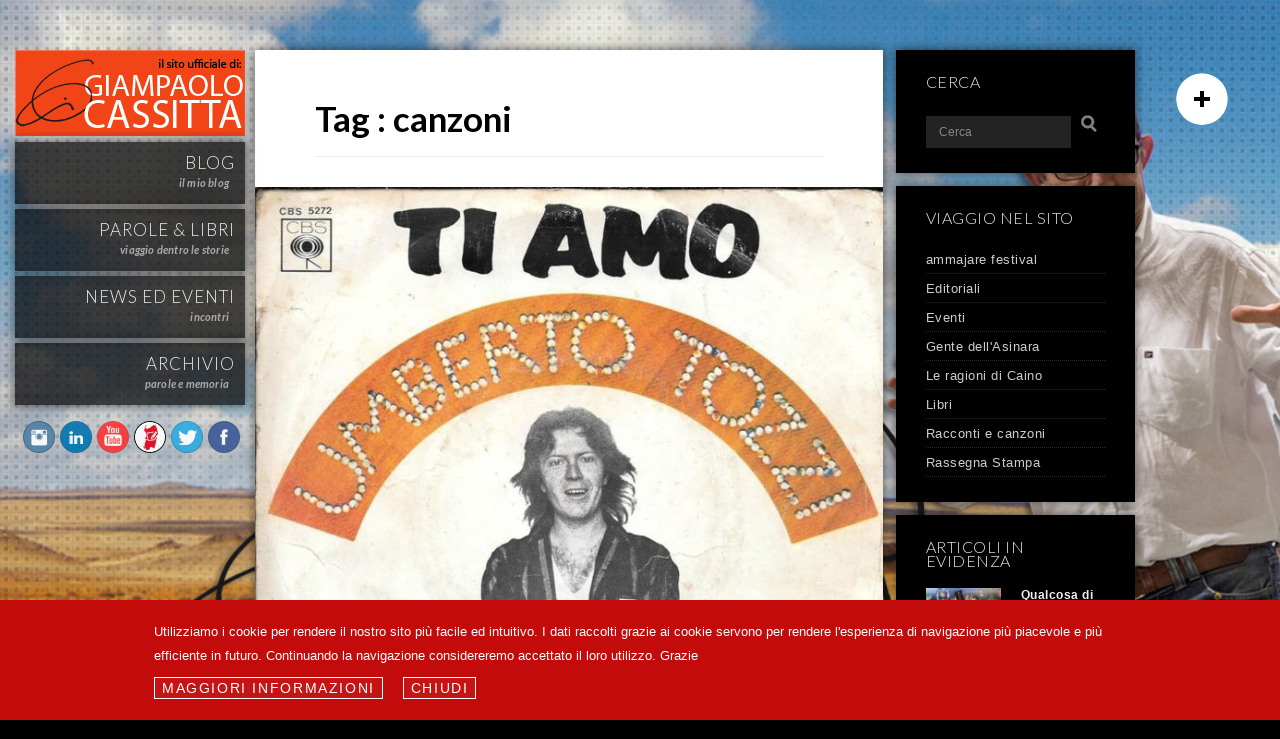

--- FILE ---
content_type: text/html; charset=UTF-8
request_url: http://www.giampaolocassitta.it/tag/canzoni-2/
body_size: 55914
content:
 
<!doctype html>
<html lang="it-IT" prefix="og: http://ogp.me/ns#">
<head>
<meta http-equiv="Content-Type" content="text/html; charset=UTF-8" />
<meta name="viewport" content="width=device-width, initial-scale=1, maximum-scale=1" />
<title>
	Tag Archive for &quot;canzoni&quot; - Giampaolo Cassitta</title>
<link rel="pingback" href="http://www.giampaolocassitta.it/xmlrpc.php" />
<link rel="shortcut icon" href="http://www.giampaolocassitta.it/wp-content/uploads/2014/11/favicon-32x32.png" />
<!-- Feeds -->
<link rel="alternate" type="application/rss+xml" title="Giampaolo Cassitta RSS2 Feed" href="http://www.giampaolocassitta.it/feed/" />

<!-- This site is optimized with the Yoast WordPress SEO plugin v1.7.4 - https://yoast.com/wordpress/plugins/seo/ -->
<link rel="canonical" href="http://www.giampaolocassitta.it/tag/canzoni-2/" />
<meta property="og:locale" content="it_IT" />
<meta property="og:type" content="object" />
<meta property="og:title" content="canzoni Archivi | Giampaolo Cassitta" />
<meta property="og:url" content="http://www.giampaolocassitta.it/tag/canzoni-2/" />
<meta property="og:site_name" content="Giampaolo Cassitta" />
<meta property="article:publisher" content="https://www.facebook.com/giampaolo.cassitta/" />
<!-- / Yoast WordPress SEO plugin. -->

<link rel='dns-prefetch' href='//fonts.googleapis.com' />
<link rel='dns-prefetch' href='//s.w.org' />
<link rel="alternate" type="application/rss+xml" title="Giampaolo Cassitta &raquo; Feed" href="http://www.giampaolocassitta.it/feed/" />
<link rel="alternate" type="application/rss+xml" title="Giampaolo Cassitta &raquo; Feed dei commenti" href="http://www.giampaolocassitta.it/comments/feed/" />
<link rel="alternate" type="application/rss+xml" title="Giampaolo Cassitta &raquo; canzoni Feed del tag" href="http://www.giampaolocassitta.it/tag/canzoni-2/feed/" />
		<script type="text/javascript">
			window._wpemojiSettings = {"baseUrl":"https:\/\/s.w.org\/images\/core\/emoji\/11.2.0\/72x72\/","ext":".png","svgUrl":"https:\/\/s.w.org\/images\/core\/emoji\/11.2.0\/svg\/","svgExt":".svg","source":{"concatemoji":"http:\/\/www.giampaolocassitta.it\/wp-includes\/js\/wp-emoji-release.min.js?ver=5.1.19"}};
			!function(e,a,t){var n,r,o,i=a.createElement("canvas"),p=i.getContext&&i.getContext("2d");function s(e,t){var a=String.fromCharCode;p.clearRect(0,0,i.width,i.height),p.fillText(a.apply(this,e),0,0);e=i.toDataURL();return p.clearRect(0,0,i.width,i.height),p.fillText(a.apply(this,t),0,0),e===i.toDataURL()}function c(e){var t=a.createElement("script");t.src=e,t.defer=t.type="text/javascript",a.getElementsByTagName("head")[0].appendChild(t)}for(o=Array("flag","emoji"),t.supports={everything:!0,everythingExceptFlag:!0},r=0;r<o.length;r++)t.supports[o[r]]=function(e){if(!p||!p.fillText)return!1;switch(p.textBaseline="top",p.font="600 32px Arial",e){case"flag":return s([55356,56826,55356,56819],[55356,56826,8203,55356,56819])?!1:!s([55356,57332,56128,56423,56128,56418,56128,56421,56128,56430,56128,56423,56128,56447],[55356,57332,8203,56128,56423,8203,56128,56418,8203,56128,56421,8203,56128,56430,8203,56128,56423,8203,56128,56447]);case"emoji":return!s([55358,56760,9792,65039],[55358,56760,8203,9792,65039])}return!1}(o[r]),t.supports.everything=t.supports.everything&&t.supports[o[r]],"flag"!==o[r]&&(t.supports.everythingExceptFlag=t.supports.everythingExceptFlag&&t.supports[o[r]]);t.supports.everythingExceptFlag=t.supports.everythingExceptFlag&&!t.supports.flag,t.DOMReady=!1,t.readyCallback=function(){t.DOMReady=!0},t.supports.everything||(n=function(){t.readyCallback()},a.addEventListener?(a.addEventListener("DOMContentLoaded",n,!1),e.addEventListener("load",n,!1)):(e.attachEvent("onload",n),a.attachEvent("onreadystatechange",function(){"complete"===a.readyState&&t.readyCallback()})),(n=t.source||{}).concatemoji?c(n.concatemoji):n.wpemoji&&n.twemoji&&(c(n.twemoji),c(n.wpemoji)))}(window,document,window._wpemojiSettings);
		</script>
		<style type="text/css">
img.wp-smiley,
img.emoji {
	display: inline !important;
	border: none !important;
	box-shadow: none !important;
	height: 1em !important;
	width: 1em !important;
	margin: 0 .07em !important;
	vertical-align: -0.1em !important;
	background: none !important;
	padding: 0 !important;
}
</style>
	<link rel='stylesheet' id='MainStyle-css'  href='http://www.giampaolocassitta.it/wp-content/themes/kaleido/style.css?ver=screen' type='text/css' media='all' />
<link rel='stylesheet' id='Lato_Font-css'  href='http://fonts.googleapis.com/css?family=Lato%3A400%2C300%2C700%2C300italic%2C400italic%2C700italic%2C900&#038;ver=5.1.19' type='text/css' media='all' />
<link rel='stylesheet' id='PrettyPhoto-css'  href='http://www.giampaolocassitta.it/wp-content/themes/kaleido/css/prettyPhoto.css?ver=5.1.19' type='text/css' media='screen' />
<link rel='stylesheet' id='navMenuCSS-css'  href='http://www.giampaolocassitta.it/wp-content/themes/kaleido/css/menu/superfish.css?ver=5.1.19' type='text/css' media='screen' />
<link rel='stylesheet' id='mobileMenuCSS-css'  href='http://www.giampaolocassitta.it/wp-content/themes/kaleido/css/menu/mobile-menu.css?ver=5.1.19' type='text/css' media='screen' />
<link rel='stylesheet' id='UniformCSS-css'  href='http://www.giampaolocassitta.it/wp-content/themes/kaleido/css/uniform/css/uniform.default.css?ver=5.1.19' type='text/css' media='screen' />
<link rel='stylesheet' id='flexislider_css-css'  href='http://www.giampaolocassitta.it/wp-content/themes/kaleido/css/flexislider/flexslider-page.css?ver=screen' type='text/css' media='all' />
<link rel='stylesheet' id='css_jplayer-css'  href='http://www.giampaolocassitta.it/wp-content/themes/kaleido/css/html5player/jplayer.dark.css?ver=5.1.19' type='text/css' media='screen' />
<link rel='stylesheet' id='Responsive-css'  href='http://www.giampaolocassitta.it/wp-content/themes/kaleido/css/responsive.css?ver=5.1.19' type='text/css' media='screen' />
<link rel='stylesheet' id='Dynamic_CSS-css'  href='http://www.giampaolocassitta.it/wp-content/themes/kaleido/css/dynamic_css.php?ver=5.1.19' type='text/css' media='screen' />
<link rel='stylesheet' id='CustomStyle-css'  href='http://www.giampaolocassitta.it/wp-content/themes/kaleido/custom.css?ver=5.1.19' type='text/css' media='screen' />
<link rel='stylesheet' id='easy-social-share-buttons-css'  href='http://www.giampaolocassitta.it/wp-content/plugins/easy-social-share-buttons/assets/css/metro-retina/easy-social-share-buttons.css?ver=1.3.4' type='text/css' media='all' />
<link rel='stylesheet' id='easy-social-share-buttons-mailform-css'  href='http://www.giampaolocassitta.it/wp-content/plugins/easy-social-share-buttons/assets/css/essb-mailform.css?ver=1.3.4' type='text/css' media='all' />
<link rel='stylesheet' id='wp-block-library-css'  href='http://www.giampaolocassitta.it/wp-includes/css/dist/block-library/style.min.css?ver=5.1.19' type='text/css' media='all' />
<link rel='stylesheet' id='wp-polls-css'  href='http://www.giampaolocassitta.it/wp-content/plugins/wp-polls/polls-css.css?ver=2.67' type='text/css' media='all' />
<link rel='stylesheet' id='js_composer_custom_css-css'  href='http://www.giampaolocassitta.it/wp-content/uploads/js_composer/custom.css?ver=4.3.4' type='text/css' media='screen' />
<script type='text/javascript'>
/* <![CDATA[ */
var _popup_data = {"ajaxurl":"http:\/\/www.giampaolocassitta.it\/wp-admin\/admin-ajax.php","do":"get_data","ajax_data":{"orig_request_uri":"\/tag\/canzoni-2\/"}};
/* ]]> */
</script>
<script type='text/javascript' src='http://www.giampaolocassitta.it/wp-includes/js/jquery/jquery.js?ver=1.12.4'></script>
<script type='text/javascript' src='http://www.giampaolocassitta.it/wp-includes/js/jquery/jquery-migrate.min.js?ver=1.4.1'></script>
<script type='text/javascript' src='http://www.giampaolocassitta.it/wp-content/themes/kaleido/js/jquery.backstretch.min.js?ver=5.1.19'></script>
<link rel='https://api.w.org/' href='http://www.giampaolocassitta.it/wp-json/' />
<link rel="EditURI" type="application/rsd+xml" title="RSD" href="http://www.giampaolocassitta.it/xmlrpc.php?rsd" />
<link rel="wlwmanifest" type="application/wlwmanifest+xml" href="http://www.giampaolocassitta.it/wp-includes/wlwmanifest.xml" /> 
<meta name="generator" content="WordPress 5.1.19" />

<link rel="stylesheet" href="http://www.giampaolocassitta.it/wp-content/plugins/count-per-day/counter.css" type="text/css" />
<style type="text/css"></style><style type="text/css">
.wp-polls .pollbar {
	margin: 1px;
	font-size: 6px;
	line-height: 8px;
	height: 8px;
	background-image: url('http://www.giampaolocassitta.it/wp-content/plugins/wp-polls/images/default/pollbg.gif');
	border: 1px solid #c8c8c8;
}
</style>
<script type="text/javascript">
jQuery(document).ready(function($){
	$('#wp-admin-bar-wp-logo > .ab-item .ab-icon').prepend('<img class="wlb-custom-header-logo" src="http://www.giampaolocassitta.it/wp-content/uploads/2014/11/favicons.jpg" />');
	//to avoid consuming limited IE styles, we do this with jquery css()
	$('#wp-admin-bar-wp-logo > .ab-item .ab-icon').css('background-image','none');
	$('#wpadminbar .wlb-custom-header-logo')
		.css('float','none')
		.css('clear','both')
		.css('position','relative')
		.css('width','100%')
		.css('height','100%')
	;
		$('#wp-admin-bar-wp-logo > .ab-item .ab-icon').css('width','20px');
		});
</script>
<link rel="icon" type="image/png" href="http://www.giampaolocassitta.it/wp-content/uploads/2014/11/favicon-32x3287.png"><meta name="generator" content="Powered by Visual Composer - drag and drop page builder for WordPress."/>
<!--[if IE 8]><link rel="stylesheet" type="text/css" href="http://www.giampaolocassitta.it/wp-content/plugins/js_composer/assets/css/vc-ie8.css" media="screen"><![endif]--><!--[if lt IE 8]>
	<link rel="stylesheet" type="text/css" href="http://www.giampaolocassitta.it/wp-content/themes/kaleido/css/ie7.css" media="screen" />
<![endif]-->
<!--[if lt IE 9]>
        <link rel="stylesheet" type="text/css" href="http://www.giampaolocassitta.it/wp-content/themes/kaleido/css/ie8.css" media="screen" />
<![endif]-->
</head>
<body class="archive tag tag-canzoni-2 tag-75 wpb-js-composer js-comp-ver-4.3.4 vc_responsive">
<div class="background-fill"></div>
<script type="text/javascript">jQuery.backstretch("http://www.giampaolocassitta.it/wp-content/uploads/2014/11/full_temp1.jpg", {  speed: 1000	});</script><div class="main-select-menu">
<div class="responsive-menu-wrap">
	<div class="mobile-menu-toggle">
		<span class="mobile-menu-icon"><i class="icon-reorder"></i></span>
		<div class="mobile-menu-selected">Menu</div>
	</div>
	<div class="responsive-mobile-menu">
		<form method="get" id="searchform" action="http://www.giampaolocassitta.it/">
<input type="text" value="Cerca" name="s" id="s" class="right" onfocus="if(this.value == 'Cerca') {this.value = '';}" onblur="if (this.value == '') {this.value = 'Cerca';}" />
<button id="searchbutton" title="Cerca" type="submit"></button>
</form><ul id="menu-menu-principale" class="mobile-menu"><li id="menu-item-3128" class="menu-item menu-item-type-post_type menu-item-object-page menu-item-home menu-item-3128"><a title="il mio blog" href="http://www.giampaolocassitta.it/">Blog</a></li>
<li id="menu-item-3189" class="menu-item menu-item-type-post_type menu-item-object-page menu-item-3189"><a href="http://www.giampaolocassitta.it/parole/">Parole &#038; Libri</a></li>
<li id="menu-item-3838" class="menu-item menu-item-type-post_type menu-item-object-page menu-item-3838"><a href="http://www.giampaolocassitta.it/incontri/">News ed Eventi</a></li>
<li id="menu-item-3232" class="menu-item menu-item-type-post_type menu-item-object-page menu-item-3232"><a href="http://www.giampaolocassitta.it/archivio/">Archivio</a></li>
</ul>	</div>
</div></div>
<span class="common-top-spacing"></span>
<div class="sidemenu">
	<div class="logo">
		<a href="http://www.giampaolocassitta.it/">
			<img class="logoimage" src="http://www.giampaolocassitta.it/wp-content/uploads/2014/11/logo_230.jpg" alt="logo" />		</a>	
	</div>
	<div class="homemenu">
<ul id="menu-menu-principale-1" class="sf-menu"><li id="menu-item-3128" class="menu-item menu-item-type-post_type menu-item-object-page menu-item-home"><a title="il mio blog" href="http://www.giampaolocassitta.it/"><div class="menu-title">Blog</div><div class="menu-desc">il mio blog</div></a></li>
<li id="menu-item-3189" class="menu-item menu-item-type-post_type menu-item-object-page"><a href="http://www.giampaolocassitta.it/parole/"><div class="menu-title">Parole &#038; Libri</div><div class="menu-desc">viaggio dentro le storie</div></a></li>
<li id="menu-item-3838" class="menu-item menu-item-type-post_type menu-item-object-page"><a href="http://www.giampaolocassitta.it/incontri/"><div class="menu-title">News ed Eventi</div><div class="menu-desc">Incontri</div></a></li>
<li id="menu-item-3232" class="menu-item menu-item-type-post_type menu-item-object-page"><a href="http://www.giampaolocassitta.it/archivio/"><div class="menu-title">Archivio</div><div class="menu-desc">parole e memoria</div></a></li>
</ul></div>	<div class="social-header">
				<aside id="msocial-widget-2" class="widget MSocial_Widget"><div class="socialmedia-buttons social-size-32 "><a class="qtips" original-title="Facebook " href="https://www.facebook.com/giampaolo.cassitta"  target="_blank"><img src="http://www.giampaolocassitta.it/wp-content/uploads/2014/11/facebook-variation.png" alt=" Facebook "  style="opacity: 0.9; -moz-opacity: 0.9;" class="fade" width="32" height="32" /></a><a class="qtips" original-title="Twitter" href="http://www.twitter.com"  target="_blank"><img src="http://www.giampaolocassitta.it/wp-content/uploads/2014/11/twitter-variation.png" alt=" Twitter"  style="opacity: 0.9; -moz-opacity: 0.9;" class="fade" width="32" height="32" /></a><a class="qtips" original-title="Sardegnablogger" href="http://www.sardegnablogger.it"  target="_blank"><img src="http://www.giampaolocassitta.it/wp-content/uploads/2014/11/sardegna_w.png" alt=" Sardegnablogger"  style="opacity: 0.9; -moz-opacity: 0.9;" class="fade" width="32" height="32" /></a><a class="qtips" original-title="Youtube" href="https://www.youtube.com/channel/UC44TKVpQyy8FbsEp5ebNezQ?view_as=subscriber"  target="_blank"><img src="http://www.giampaolocassitta.it/wp-content/uploads/2014/11/youtube-variation.png" alt=" Youtube"  style="opacity: 0.9; -moz-opacity: 0.9;" class="fade" width="32" height="32" /></a><a class="qtips" original-title="Linkedin" href="it.linkedin.com/pub/giampaolo-cassitta/75/158/985"  target="_blank"><img src="http://www.giampaolocassitta.it/wp-content/uploads/2015/01/linkedin-variation.png" alt=" Linkedin"  style="opacity: 0.9; -moz-opacity: 0.9;" class="fade" width="32" height="32" /></a><a class="qtips" original-title="Instagram" href="http://instagram.com/giampaolo.cassitta"  target="_blank"><img src="http://www.giampaolocassitta.it/wp-content/uploads/2015/01/instagram-variation.png" alt=" Instagram"  style="opacity: 0.9; -moz-opacity: 0.9;" class="fade" width="32" height="32" /></a></div></aside>	</div>
</div>
<div original-title="Fullscreen" class="etips menu-toggle menu-toggle-off"></div><div class="container clearfix"><div class="page-contents">
<div class="contents-wrap float-left two-column">
	<h1 class="entry-title">
		Tag : <span>canzoni</span>	</h1>
			
				<div ></div>
<div class="entry-wrapper post-standard-wrapper">


<a class="postsummaryimage" href="http://www.giampaolocassitta.it/frivolezza/"><img src="http://www.giampaolocassitta.it/wp-content/uploads/2025/07/81ImqAzvL._UF10001000_QL80_-680x685.jpg" alt="Frivolezza" /></a>
<div class="entry-post-wrapper">

	<div class="entry-post-title">
	<h2>
	<a class="postformat_standard_icon postformat_icon postformat_standard" href="http://www.giampaolocassitta.it/frivolezza/" title="Permalink to Frivolezza" rel="bookmark">Frivolezza</a>
	</h2>
	</div>
	
<div class="entry-content postformat_standard_contents clearfix">
<p>Devo fare una piccola premessa:&nbsp;“Ti amo” di Umberto Tozzi&nbsp;la conosco a memoria.Non chiedetemi perché.La cosa che mi fa sempre sorridere è quando&nbsp;lei apre la porta a un guerriero di carta igienica.È un passaggio esilarante, comico, quasi alla pari di&nbsp;“in tutti i luoghi e in tutti i laghi”,eppure è una delle canzoni che ho cantato di [&hellip;]</p>
</div>

	<div class="readmore_link">
	<a href="http://www.giampaolocassitta.it/frivolezza/">Continua... &rarr;</a>
	</div>
<div class="postsummarywrap">
	<div class="datecomment">
		<span class="posted-date">
			<a href="http://www.giampaolocassitta.it/frivolezza/" title="Permalink to Frivolezza" rel="bookmark">
		
				19:48 , 21 Luglio 2025
					</a>
		</span>
		<span class="comments">
			<span>Commenti disabilitati<span class="screen-reader-text"> su Frivolezza</span></span>		</span>
	
	</div>
</div>
</div></div>
<div class="clear"></div>




		
				<div class="blogseperator"></div>
<div class="entry-wrapper post-standard-wrapper">


<a class="postsummaryimage" href="http://www.giampaolocassitta.it/caffe/"><img src="http://www.giampaolocassitta.it/wp-content/uploads/2025/03/Tommy-Cash-680x383.jpg" alt="Caffè" /></a>
<div class="entry-post-wrapper">

	<div class="entry-post-title">
	<h2>
	<a class="postformat_standard_icon postformat_icon postformat_standard" href="http://www.giampaolocassitta.it/caffe/" title="Permalink to Caffè" rel="bookmark">Caffè</a>
	</h2>
	</div>
	
<div class="entry-content postformat_standard_contents clearfix">
<p>Non conoscevo Tommy Cash e, sinceramente, la sua canzone “espresso macchiato” non mi sembra così scandalosa da sollevare polemiche per lesa maestà degli italiani. Direi, invece, che ha un ritornello furbetto e ammiccante che serve a ricordare un qualcosa che Edoardo Bennato bollerebbe come “canzonetta”. E allora? È solo un gioco tutto italico di trovarsi [&hellip;]</p>
</div>

	<div class="readmore_link">
	<a href="http://www.giampaolocassitta.it/caffe/">Continua... &rarr;</a>
	</div>
<div class="postsummarywrap">
	<div class="datecomment">
		<span class="posted-date">
			<a href="http://www.giampaolocassitta.it/caffe/" title="Permalink to Caffè" rel="bookmark">
		
				20:02 , 1 Marzo 2025
					</a>
		</span>
		<span class="comments">
			<span>Commenti disabilitati<span class="screen-reader-text"> su Caffè</span></span>		</span>
	
	</div>
</div>
</div></div>
<div class="clear"></div>




		
				<div class="blogseperator"></div>
<div class="entry-wrapper post-standard-wrapper">


<a class="postsummaryimage" href="http://www.giampaolocassitta.it/dal-divano-di-sanremo-quarta-puntata/"><img src="http://www.giampaolocassitta.it/wp-content/uploads/2025/02/86ddb66c-4e60-4877-b97b-d8383d24292d-680x383.jpeg" alt="Dal divano di Sanremo (quarta puntata)" /></a>
<div class="entry-post-wrapper">

	<div class="entry-post-title">
	<h2>
	<a class="postformat_standard_icon postformat_icon postformat_standard" href="http://www.giampaolocassitta.it/dal-divano-di-sanremo-quarta-puntata/" title="Permalink to Dal divano di Sanremo (quarta puntata)" rel="bookmark">Dal divano di Sanremo (quarta puntata)</a>
	</h2>
	</div>
	
<div class="entry-content postformat_standard_contents clearfix">
<p>Quelli che tutta l’Italia guarda Sanremo ma non lo capisce Quelli che tutta l’Italia non guarda Sanremo e lo compatisce Quelli che se ne fanno una ragione e guardano altro Quelli che non se ne fanno una ragione e fanno sapere a tutti che non lo guardano Quelli che Miriam Leone è bella di suo [&hellip;]</p>
</div>

	<div class="readmore_link">
	<a href="http://www.giampaolocassitta.it/dal-divano-di-sanremo-quarta-puntata/">Continua... &rarr;</a>
	</div>
<div class="postsummarywrap">
	<div class="datecomment">
		<span class="posted-date">
			<a href="http://www.giampaolocassitta.it/dal-divano-di-sanremo-quarta-puntata/" title="Permalink to Dal divano di Sanremo (quarta puntata)" rel="bookmark">
		
				13:24 , 14 Febbraio 2025
					</a>
		</span>
		<span class="comments">
			<span>Commenti disabilitati<span class="screen-reader-text"> su Dal divano di Sanremo (quarta puntata)</span></span>		</span>
	
	</div>
</div>
</div></div>
<div class="clear"></div>




		
				<div class="blogseperator"></div>
<div class="entry-wrapper post-standard-wrapper">


<a class="postsummaryimage" href="http://www.giampaolocassitta.it/alzheimer/"><img src="http://www.giampaolocassitta.it/wp-content/uploads/2025/02/67acfe73386d2.r_d.1642-560-5578.jpeg" alt="Alzheimer" /></a>
<div class="entry-post-wrapper">

	<div class="entry-post-title">
	<h2>
	<a class="postformat_standard_icon postformat_icon postformat_standard" href="http://www.giampaolocassitta.it/alzheimer/" title="Permalink to Alzheimer" rel="bookmark">Alzheimer</a>
	</h2>
	</div>
	
<div class="entry-content postformat_standard_contents clearfix">
<p>Anch&#8217;io ho incontrato l&#8217;Alzheimer e ho convissuto con lui per qualche anno. Quell’atroce malattia, come per Simone Cristicchi, ha colpito mia madre. So che non è semplice parlarne, so che per pudore spesso lo evitiamo e, il più delle volte, rispondiamo a quel male oscuro con il silenzio e la rassegnazione. Simone Cristicchi ha deciso [&hellip;]</p>
</div>

	<div class="readmore_link">
	<a href="http://www.giampaolocassitta.it/alzheimer/">Continua... &rarr;</a>
	</div>
<div class="postsummarywrap">
	<div class="datecomment">
		<span class="posted-date">
			<a href="http://www.giampaolocassitta.it/alzheimer/" title="Permalink to Alzheimer" rel="bookmark">
		
				13:22 , 13 Febbraio 2025
					</a>
		</span>
		<span class="comments">
			<span>Commenti disabilitati<span class="screen-reader-text"> su Alzheimer</span></span>		</span>
	
	</div>
</div>
</div></div>
<div class="clear"></div>




		
				<div class="blogseperator"></div>
<div class="entry-wrapper post-standard-wrapper">


<a class="postsummaryimage" href="http://www.giampaolocassitta.it/dal-divano-a-sanremo-seconda-puntata/"><img src="http://www.giampaolocassitta.it/wp-content/uploads/2025/02/1739401078393_rainewsfbbadfbedfbdefb.jpeg" alt="Dal divano a Sanremo (seconda puntata)" /></a>
<div class="entry-post-wrapper">

	<div class="entry-post-title">
	<h2>
	<a class="postformat_standard_icon postformat_icon postformat_standard" href="http://www.giampaolocassitta.it/dal-divano-a-sanremo-seconda-puntata/" title="Permalink to Dal divano a Sanremo (seconda puntata)" rel="bookmark">Dal divano a Sanremo (seconda puntata)</a>
	</h2>
	</div>
	
<div class="entry-content postformat_standard_contents clearfix">
<p>Sanremo&nbsp;&nbsp;è cambiato, Sanremo non cambia, Sanremo che palle, Sanremo non serve. Il vortice delle parole (potrebbero essere fiumi, trattandosi del Festival) scorre in queste ore in tutti i luoghi e in tutti i laghi. Il nocciolo della questione è solo uno: le canzoni. Che nessuno mette in primo piano. Si discetta – e molto – [&hellip;]</p>
</div>

	<div class="readmore_link">
	<a href="http://www.giampaolocassitta.it/dal-divano-a-sanremo-seconda-puntata/">Continua... &rarr;</a>
	</div>
<div class="postsummarywrap">
	<div class="datecomment">
		<span class="posted-date">
			<a href="http://www.giampaolocassitta.it/dal-divano-a-sanremo-seconda-puntata/" title="Permalink to Dal divano a Sanremo (seconda puntata)" rel="bookmark">
		
				14:17 , 12 Febbraio 2025
					</a>
		</span>
		<span class="comments">
			<span>Commenti disabilitati<span class="screen-reader-text"> su Dal divano a Sanremo (seconda puntata)</span></span>		</span>
	
	</div>
</div>
</div></div>
<div class="clear"></div>




		
				<div class="blogseperator"></div>
<div class="entry-wrapper post-standard-wrapper">


<a class="postsummaryimage" href="http://www.giampaolocassitta.it/scrivere/"><img src="http://www.giampaolocassitta.it/wp-content/uploads/2025/02/hq720-680x383.jpg" alt="Scrivere" /></a>
<div class="entry-post-wrapper">

	<div class="entry-post-title">
	<h2>
	<a class="postformat_standard_icon postformat_icon postformat_standard" href="http://www.giampaolocassitta.it/scrivere/" title="Permalink to Scrivere" rel="bookmark">Scrivere</a>
	</h2>
	</div>
	
<div class="entry-content postformat_standard_contents clearfix">
<p>Scrivere, si diceva sempre, è un atto intimo, solitario. A volte bellissimo, intenso, totalizzante, altre volte liberatorio, visionario. Lo è ancora, perché è difficile mettere insieme le parole, perché è come raccogliere le impressioni del mondo e centrifugarle dentro la tua anima. Poi c’è la musica, e anche quella si scrive solitamente da soli, ricercando [&hellip;]</p>
</div>

	<div class="readmore_link">
	<a href="http://www.giampaolocassitta.it/scrivere/">Continua... &rarr;</a>
	</div>
<div class="postsummarywrap">
	<div class="datecomment">
		<span class="posted-date">
			<a href="http://www.giampaolocassitta.it/scrivere/" title="Permalink to Scrivere" rel="bookmark">
		
				13:15 , 12 Febbraio 2025
					</a>
		</span>
		<span class="comments">
			<span>Commenti disabilitati<span class="screen-reader-text"> su Scrivere</span></span>		</span>
	
	</div>
</div>
</div></div>
<div class="clear"></div>




		
				<div class="blogseperator"></div>
<div class="entry-wrapper post-standard-wrapper">


<a class="postsummaryimage" href="http://www.giampaolocassitta.it/sanremo/"><img src="http://www.giampaolocassitta.it/wp-content/uploads/2025/02/DALL·E-2025-02-09-14.55.03-An-elegant-vintage-television-set-displaying-the-Sanremo-Music-Festival-stage-with-bright-lights-and-a-grand-performance.-Around-the-television-a-coz-680x680.jpeg" alt="Sanremo" /></a>
<div class="entry-post-wrapper">

	<div class="entry-post-title">
	<h2>
	<a class="postformat_standard_icon postformat_icon postformat_standard" href="http://www.giampaolocassitta.it/sanremo/" title="Permalink to Sanremo" rel="bookmark">Sanremo</a>
	</h2>
	</div>
	
<div class="entry-content postformat_standard_contents clearfix">
<p>Prima regola: si allontanino dal palco quelli che hanno la risposta giusta e la tirano fuori ogni anno:&nbsp;“Io Sanremo non lo guardo”. Stiano lontani quelli che continuano a dichiarare che, al posto del Festival, leggono un bel libro (non è vero), guardano un bel film (probabile) o si divertono in altri modi (beati loro). Sanremo [&hellip;]</p>
</div>

	<div class="readmore_link">
	<a href="http://www.giampaolocassitta.it/sanremo/">Continua... &rarr;</a>
	</div>
<div class="postsummarywrap">
	<div class="datecomment">
		<span class="posted-date">
			<a href="http://www.giampaolocassitta.it/sanremo/" title="Permalink to Sanremo" rel="bookmark">
		
				14:57 , 9 Febbraio 2025
					</a>
		</span>
		<span class="comments">
			<span>Commenti disabilitati<span class="screen-reader-text"> su Sanremo</span></span>		</span>
	
	</div>
</div>
</div></div>
<div class="clear"></div>




		
				<div class="blogseperator"></div>
<div class="entry-wrapper post-standard-wrapper">


<a class="postsummaryimage" href="http://www.giampaolocassitta.it/la-poesia-di-quelli-che-restano-sardegnablogger-30-settembre-2018/"><img src="http://www.giampaolocassitta.it/wp-content/uploads/2018/09/IMG_5945-680x435.jpg" alt="La poesia di "quelli che restano" (sardegnablogger, 30 settembre 2018)" /></a>
<div class="entry-post-wrapper">

	<div class="entry-post-title">
	<h2>
	<a class="postformat_standard_icon postformat_icon postformat_standard" href="http://www.giampaolocassitta.it/la-poesia-di-quelli-che-restano-sardegnablogger-30-settembre-2018/" title="Permalink to La poesia di &#8220;quelli che restano&#8221; (sardegnablogger, 30 settembre 2018)" rel="bookmark">La poesia di &#8220;quelli che restano&#8221; (sardegnablogger, 30 settembre 2018)</a>
	</h2>
	</div>
	
<div class="entry-content postformat_standard_contents clearfix">
<p>Passano le parole con poca musica e, sinceramente  ne sentivamo la necessità quasi fisica di una canzone che non fosse l’ennesimo rap urlato e parlato, sentivamo la necessità di parole che camminassero sull’onda emotiva, quella alta, quella quasi inarrivabile che solo alcuni cantori riescono a produrre. Ci voleva un principe e una regina a raccontare questa [&hellip;]</p>
</div>

	<div class="readmore_link">
	<a href="http://www.giampaolocassitta.it/la-poesia-di-quelli-che-restano-sardegnablogger-30-settembre-2018/">Continua... &rarr;</a>
	</div>
<div class="postsummarywrap">
	<div class="datecomment">
		<span class="posted-date">
			<a href="http://www.giampaolocassitta.it/la-poesia-di-quelli-che-restano-sardegnablogger-30-settembre-2018/" title="Permalink to La poesia di &#8220;quelli che restano&#8221; (sardegnablogger, 30 settembre 2018)" rel="bookmark">
		
				20:10 , 20 Settembre 2018
					</a>
		</span>
		<span class="comments">
			<a href="http://www.giampaolocassitta.it/la-poesia-di-quelli-che-restano-sardegnablogger-30-settembre-2018/#comments">1 Comment</a>		</span>
	
	</div>
</div>
</div></div>
<div class="clear"></div>




		
				<div class="blogseperator"></div>
<div class="entry-wrapper post-standard-wrapper">


<a class="postsummaryimage" href="http://www.giampaolocassitta.it/pensieri-damore/"><img src="http://www.giampaolocassitta.it/wp-content/uploads/2017/04/IMG_4136.jpg" alt="Pensieri d'amore" /></a>
<div class="entry-post-wrapper">

	<div class="entry-post-title">
	<h2>
	<a class="postformat_standard_icon postformat_icon postformat_standard" href="http://www.giampaolocassitta.it/pensieri-damore/" title="Permalink to Pensieri d&#8217;amore" rel="bookmark">Pensieri d&#8217;amore</a>
	</h2>
	</div>
	
<div class="entry-content postformat_standard_contents clearfix">
<p>Negli anni settanta, quando avevamo l’età per essere cretini, qualcuno era convinto che cantare come Mal dei Primitives fosse un punto d’incontro importante, un modo come un altro per riuscire a raggranellare qualche bacio fortuito e qualche “pomiciata” blandissima ma da raccontare agli amici la sera in passeggiata. Così molti passavano le serate a guardare [&hellip;]</p>
</div>

	<div class="readmore_link">
	<a href="http://www.giampaolocassitta.it/pensieri-damore/">Continua... &rarr;</a>
	</div>
<div class="postsummarywrap">
	<div class="datecomment">
		<span class="posted-date">
			<a href="http://www.giampaolocassitta.it/pensieri-damore/" title="Permalink to Pensieri d&#8217;amore" rel="bookmark">
		
				19:37 , 4 Aprile 2017
					</a>
		</span>
		<span class="comments">
			<a href="http://www.giampaolocassitta.it/pensieri-damore/#comments">22 Comments</a>		</span>
	
	</div>
</div>
</div></div>
<div class="clear"></div>




		
				<div class="blogseperator"></div>
<div class="entry-wrapper post-standard-wrapper">


<a class="postsummaryimage" href="http://www.giampaolocassitta.it/un-piccolo-bacio-comunista/"><img src="http://www.giampaolocassitta.it/wp-content/uploads/2014/12/DSC_0199-680x451.jpg" alt="Un piccolo bacio “comunista"" /></a>
<div class="entry-post-wrapper">

	<div class="entry-post-title">
	<h2>
	<a class="postformat_standard_icon postformat_icon postformat_standard" href="http://www.giampaolocassitta.it/un-piccolo-bacio-comunista/" title="Permalink to Un piccolo bacio “comunista&#8221;" rel="bookmark">Un piccolo bacio “comunista&#8221;</a>
	</h2>
	</div>
	
<div class="entry-content postformat_standard_contents clearfix">
<p>&nbsp; Ci sono dei giorni così. Dove credi di esser giusto e di essere un grande uomo mentre in un altro ti svegli e devi cominciare da zero. Era il 1974 ed Edoardo Bennato quasi uno sconosciuto. Io, a quei tempi, cercavo tutte le possibilità per arrivare a Carlotta, non dico proprio a baciarla ma [&hellip;]</p>
</div>

	<div class="readmore_link">
	<a href="http://www.giampaolocassitta.it/un-piccolo-bacio-comunista/">Continua... &rarr;</a>
	</div>
<div class="postsummarywrap">
	<div class="datecomment">
		<span class="posted-date">
			<a href="http://www.giampaolocassitta.it/un-piccolo-bacio-comunista/" title="Permalink to Un piccolo bacio “comunista&#8221;" rel="bookmark">
		
				21:36 , 10 Dicembre 2014
					</a>
		</span>
		<span class="comments">
			<span>Commenti disabilitati<span class="screen-reader-text"> su Un piccolo bacio “comunista&#8221;</span></span>		</span>
	
	</div>
</div>
</div></div>
<div class="clear"></div>




		
				<div class="blogseperator"></div>
<div class="entry-wrapper post-standard-wrapper">


<a class="postsummaryimage" href="http://www.giampaolocassitta.it/le-parole-fragili/"><img src="http://www.giampaolocassitta.it/wp-content/uploads/2014/12/DSC_0062-680x451.jpg" alt="Le parole fragili " /></a>
<div class="entry-post-wrapper">

	<div class="entry-post-title">
	<h2>
	<a class="postformat_standard_icon postformat_icon postformat_standard" href="http://www.giampaolocassitta.it/le-parole-fragili/" title="Permalink to Le parole fragili" rel="bookmark">Le parole fragili</a>
	</h2>
	</div>
	
<div class="entry-content postformat_standard_contents clearfix">
<p>C’è una canzone che mi gira sempre intorno. E’ di Fabrizio De André e dice: “Potevo chiedere come si chiama il vostro cane, il mio è un po&#8217; di tempo che si chiama Libero.” Queste parole sono l’essenza massima della grandezza di un uomo che, completamente ubriaco, in costa smeralda, incazzato con il mondo, scrive [&hellip;]</p>
</div>

	<div class="readmore_link">
	<a href="http://www.giampaolocassitta.it/le-parole-fragili/">Continua... &rarr;</a>
	</div>
<div class="postsummarywrap">
	<div class="datecomment">
		<span class="posted-date">
			<a href="http://www.giampaolocassitta.it/le-parole-fragili/" title="Permalink to Le parole fragili" rel="bookmark">
		
				16:24 , 1 Settembre 2014
					</a>
		</span>
		<span class="comments">
			<span>Commenti disabilitati<span class="screen-reader-text"> su Le parole fragili</span></span>		</span>
	
	</div>
</div>
</div></div>
<div class="clear"></div>




<div class="clearfix"></div>

<!-- ADD Custom Numbered Pagination code. -->
</div>

<div class="sidebar-wrap float-right">
	<div class="sidebar">
		<div class="regular-sidebar clearfix">
			<!-- begin sidebar -->
			<!-- begin Dynamic Sidebar -->
						<div class="sidebar-widget"><aside id="search-3" class="widget widget_search"><h3>cerca</h3><form method="get" id="searchform" action="http://www.giampaolocassitta.it/">
<input type="text" value="Cerca" name="s" id="s" class="right" onfocus="if(this.value == 'Cerca') {this.value = '';}" onblur="if (this.value == '') {this.value = 'Cerca';}" />
<button id="searchbutton" title="Cerca" type="submit"></button>
</form></aside></div><div class="sidebar-widget"><aside id="portfolio_type_list-2" class="widget mtheme_portfolio_type_widget"><h3>Viaggio nel sito</h3>		

<div class="portfolio-taxonomies">
<ul>
<li><a href="http://www.giampaolocassitta.it/types/ammajare-festival/" title="View portfolios in ammajare festival" >ammajare festival</a></li><li><a href="http://www.giampaolocassitta.it/types/editoriali/" title="View portfolios in Editoriali" >Editoriali</a></li><li><a href="http://www.giampaolocassitta.it/types/eventi/" title="View portfolios in Eventi" >Eventi</a></li><li><a href="http://www.giampaolocassitta.it/types/gente-dellasinara/" title="View portfolios in Gente dell'Asinara" >Gente dell'Asinara</a></li><li><a href="http://www.giampaolocassitta.it/types/le-ragioni-di-caino/" title="View portfolios in Le ragioni di Caino" >Le ragioni di Caino</a></li><li><a href="http://www.giampaolocassitta.it/types/libri/" title="View portfolios in Libri" >Libri</a></li><li><a href="http://www.giampaolocassitta.it/types/racconti/" title="View portfolios in Racconti e canzoni" >Racconti e canzoni</a></li><li><a href="http://www.giampaolocassitta.it/types/rassegna/" title="View portfolios in Rassegna Stampa" >Rassegna Stampa</a></li></ul>
</div>		
		
		</aside></div>		<div class="sidebar-widget"><aside id="popular_posts-3" class="widget widget_popular_posts">		<h3>Articoli in evidenza </h3>		<ul id="popularposts_list">
			<li>
				<a class="popular_thumbnail" href="http://www.giampaolocassitta.it/qualcosa-di-sinistra-sardegnablogger-3-settembre-2018/" title="Qualcosa di sinistra  &#8211; sardegnablogger 3 settembre 2018">

		<img src="http://www.giampaolocassitta.it/wp-content/uploads/2018/09/IMG_7964-75x75.jpg" alt="" />		
				</a>
				<div class="popularpost_info">
					<a class="popularpost_title" href="http://www.giampaolocassitta.it/qualcosa-di-sinistra-sardegnablogger-3-settembre-2018/" rel="bookmark" title="Qualcosa di sinistra  &#8211; sardegnablogger 3 settembre 2018">Qualcosa di sinistra  &#8211; sardegnablogger 3 settembre 2018</a>

					<p>Di questi tempi basta davvero poco per diventare un leader di una sinistra ormai..</p>

				</div>
				<div class="clear"></div>
			</li>
			<li>
				<a class="popular_thumbnail" href="http://www.giampaolocassitta.it/la-costruzione-di-un-museo-allasinara/" title="La costruzione di un museo. All’Asinara">

		<img src="http://www.giampaolocassitta.it/wp-content/uploads/2014/12/DSC_0435-75x75.jpg" alt="" />		
				</a>
				<div class="popularpost_info">
					<a class="popularpost_title" href="http://www.giampaolocassitta.it/la-costruzione-di-un-museo-allasinara/" rel="bookmark" title="La costruzione di un museo. All’Asinara">La costruzione di un museo. All’Asinara</a>

					<p>Ho coltivato da sempre l’amore per le raccolte. Da piccolo erano le figurine Pan..</p>

				</div>
				<div class="clear"></div>
			</li>
			<li>
				<a class="popular_thumbnail" href="http://www.giampaolocassitta.it/luci-a-san-siro/" title="Luci a San Siro.">

		<img src="http://www.giampaolocassitta.it/wp-content/uploads/2017/10/IMG_E0516-75x75.jpg" alt="" />		
				</a>
				<div class="popularpost_info">
					<a class="popularpost_title" href="http://www.giampaolocassitta.it/luci-a-san-siro/" rel="bookmark" title="Luci a San Siro.">Luci a San Siro.</a>

					<p>Ho incontrato un mio vecchio compagno di classe. Eravamo anni che non ci si vede..</p>

				</div>
				<div class="clear"></div>
			</li>
			<li>
				<a class="popular_thumbnail" href="http://www.giampaolocassitta.it/domani-e-un-altro-giorno-tour-2021/" title="domani è un altro giorno tour 2021">

		<img src="http://www.giampaolocassitta.it/wp-content/uploads/2020/03/84988788_10221315489387858_2923492970332160000_n-75x75.jpg" alt="" />		
				</a>
				<div class="popularpost_info">
					<a class="popularpost_title" href="http://www.giampaolocassitta.it/domani-e-un-altro-giorno-tour-2021/" rel="bookmark" title="domani è un altro giorno tour 2021">domani è un altro giorno tour 2021</a>

					<p>Prepariamo le nuove date e le tappe per la presentazione dello spettacolo..</p>

				</div>
				<div class="clear"></div>
			</li>
		</ul>
		</aside></div><div class="sidebar-widget"><aside id="tp_widget_recent_tweets-3" class="widget widget_tp_widget_recent_tweets"><h3>Tweets</h3><strong>Could not authenticate you.</strong></aside></div><div class="sidebar-widget"><aside id="tag_cloud-2" class="widget widget_tag_cloud"><h3>Tag </h3><div class="tagcloud"><a href="http://www.giampaolocassitta.it/tag/adolescenza/" class="tag-cloud-link tag-link-175 tag-link-position-1" style="font-size: 10.583333333333px;" aria-label="adolescenza (10 elementi)">adolescenza</a>
<a href="http://www.giampaolocassitta.it/tag/asinara/" class="tag-cloud-link tag-link-66 tag-link-position-2" style="font-size: 11.666666666667px;" aria-label="asinara (19 elementi)">asinara</a>
<a href="http://www.giampaolocassitta.it/tag/brigate-rosse/" class="tag-cloud-link tag-link-116 tag-link-position-3" style="font-size: 10.208333333333px;" aria-label="brigate rosse (8 elementi)">brigate rosse</a>
<a href="http://www.giampaolocassitta.it/tag/caino/" class="tag-cloud-link tag-link-277 tag-link-position-4" style="font-size: 10.583333333333px;" aria-label="caino (10 elementi)">caino</a>
<a href="http://www.giampaolocassitta.it/tag/calcio/" class="tag-cloud-link tag-link-115 tag-link-position-5" style="font-size: 10.208333333333px;" aria-label="calcio (8 elementi)">calcio</a>
<a href="http://www.giampaolocassitta.it/tag/canzoni-2/" class="tag-cloud-link tag-link-75 tag-link-position-6" style="font-size: 10.75px;" aria-label="canzoni (11 elementi)">canzoni</a>
<a href="http://www.giampaolocassitta.it/tag/carcere/" class="tag-cloud-link tag-link-97 tag-link-position-7" style="font-size: 14px;" aria-label="carcere (71 elementi)">carcere</a>
<a href="http://www.giampaolocassitta.it/tag/costituzione/" class="tag-cloud-link tag-link-259 tag-link-position-8" style="font-size: 10px;" aria-label="costituzione (7 elementi)">costituzione</a>
<a href="http://www.giampaolocassitta.it/tag/democrazia/" class="tag-cloud-link tag-link-125 tag-link-position-9" style="font-size: 10.583333333333px;" aria-label="democrazia (10 elementi)">democrazia</a>
<a href="http://www.giampaolocassitta.it/tag/detenuti/" class="tag-cloud-link tag-link-153 tag-link-position-10" style="font-size: 11.041666666667px;" aria-label="detenuti (13 elementi)">detenuti</a>
<a href="http://www.giampaolocassitta.it/tag/detenzione/" class="tag-cloud-link tag-link-317 tag-link-position-11" style="font-size: 10.208333333333px;" aria-label="detenzione (8 elementi)">detenzione</a>
<a href="http://www.giampaolocassitta.it/tag/dignita/" class="tag-cloud-link tag-link-47 tag-link-position-12" style="font-size: 12.958333333333px;" aria-label="dignità (40 elementi)">dignità</a>
<a href="http://www.giampaolocassitta.it/tag/etica/" class="tag-cloud-link tag-link-102 tag-link-position-13" style="font-size: 14px;" aria-label="etica (72 elementi)">etica</a>
<a href="http://www.giampaolocassitta.it/tag/fascismo/" class="tag-cloud-link tag-link-227 tag-link-position-14" style="font-size: 10.416666666667px;" aria-label="fascismo (9 elementi)">fascismo</a>
<a href="http://www.giampaolocassitta.it/tag/femminicidio/" class="tag-cloud-link tag-link-243 tag-link-position-15" style="font-size: 10.416666666667px;" aria-label="femminicidio (9 elementi)">femminicidio</a>
<a href="http://www.giampaolocassitta.it/tag/gaza/" class="tag-cloud-link tag-link-439 tag-link-position-16" style="font-size: 10.875px;" aria-label="gaza (12 elementi)">gaza</a>
<a href="http://www.giampaolocassitta.it/tag/giampaolo-cassitta/" class="tag-cloud-link tag-link-265 tag-link-position-17" style="font-size: 10.208333333333px;" aria-label="giampaolo cassitta (8 elementi)">giampaolo cassitta</a>
<a href="http://www.giampaolocassitta.it/tag/giorgia-meloni/" class="tag-cloud-link tag-link-260 tag-link-position-18" style="font-size: 12px;" aria-label="Giorgia meloni (23 elementi)">Giorgia meloni</a>
<a href="http://www.giampaolocassitta.it/tag/giustizia/" class="tag-cloud-link tag-link-80 tag-link-position-19" style="font-size: 14px;" aria-label="giustizia (71 elementi)">giustizia</a>
<a href="http://www.giampaolocassitta.it/tag/governo/" class="tag-cloud-link tag-link-451 tag-link-position-20" style="font-size: 11.5px;" aria-label="governo (17 elementi)">governo</a>
<a href="http://www.giampaolocassitta.it/tag/guerra/" class="tag-cloud-link tag-link-93 tag-link-position-21" style="font-size: 12px;" aria-label="guerra (23 elementi)">guerra</a>
<a href="http://www.giampaolocassitta.it/tag/ingiustizia/" class="tag-cloud-link tag-link-189 tag-link-position-22" style="font-size: 11.75px;" aria-label="ingiustizia (20 elementi)">ingiustizia</a>
<a href="http://www.giampaolocassitta.it/tag/israele/" class="tag-cloud-link tag-link-91 tag-link-position-23" style="font-size: 11.5px;" aria-label="israele (17 elementi)">israele</a>
<a href="http://www.giampaolocassitta.it/tag/le-ragioni-di-caino/" class="tag-cloud-link tag-link-287 tag-link-position-24" style="font-size: 11.5px;" aria-label="le ragioni di caino (17 elementi)">le ragioni di caino</a>
<a href="http://www.giampaolocassitta.it/tag/liberta/" class="tag-cloud-link tag-link-53 tag-link-position-25" style="font-size: 10.875px;" aria-label="libertà (12 elementi)">libertà</a>
<a href="http://www.giampaolocassitta.it/tag/mafia/" class="tag-cloud-link tag-link-82 tag-link-position-26" style="font-size: 11.166666666667px;" aria-label="mafia (14 elementi)">mafia</a>
<a href="http://www.giampaolocassitta.it/tag/matteo-salvini/" class="tag-cloud-link tag-link-50 tag-link-position-27" style="font-size: 10.208333333333px;" aria-label="matteo salvini (8 elementi)">matteo salvini</a>
<a href="http://www.giampaolocassitta.it/tag/memoria/" class="tag-cloud-link tag-link-103 tag-link-position-28" style="font-size: 10.416666666667px;" aria-label="memoria (9 elementi)">memoria</a>
<a href="http://www.giampaolocassitta.it/tag/minori/" class="tag-cloud-link tag-link-187 tag-link-position-29" style="font-size: 10.208333333333px;" aria-label="minori (8 elementi)">minori</a>
<a href="http://www.giampaolocassitta.it/tag/musica/" class="tag-cloud-link tag-link-148 tag-link-position-30" style="font-size: 10.875px;" aria-label="musica (12 elementi)">musica</a>
<a href="http://www.giampaolocassitta.it/tag/pace/" class="tag-cloud-link tag-link-94 tag-link-position-31" style="font-size: 11.166666666667px;" aria-label="pace (14 elementi)">pace</a>
<a href="http://www.giampaolocassitta.it/tag/palestina/" class="tag-cloud-link tag-link-95 tag-link-position-32" style="font-size: 11.041666666667px;" aria-label="palestina (13 elementi)">palestina</a>
<a href="http://www.giampaolocassitta.it/tag/passione/" class="tag-cloud-link tag-link-101 tag-link-position-33" style="font-size: 11.833333333333px;" aria-label="passione (21 elementi)">passione</a>
<a href="http://www.giampaolocassitta.it/tag/penitenziario/" class="tag-cloud-link tag-link-253 tag-link-position-34" style="font-size: 10.208333333333px;" aria-label="penitenziario (8 elementi)">penitenziario</a>
<a href="http://www.giampaolocassitta.it/tag/politica/" class="tag-cloud-link tag-link-105 tag-link-position-35" style="font-size: 13.625px;" aria-label="politica (58 elementi)">politica</a>
<a href="http://www.giampaolocassitta.it/tag/racconti-2/" class="tag-cloud-link tag-link-107 tag-link-position-36" style="font-size: 10.208333333333px;" aria-label="racconti (8 elementi)">racconti</a>
<a href="http://www.giampaolocassitta.it/tag/razzismo/" class="tag-cloud-link tag-link-74 tag-link-position-37" style="font-size: 11.5px;" aria-label="razzismo (17 elementi)">razzismo</a>
<a href="http://www.giampaolocassitta.it/tag/ricordi/" class="tag-cloud-link tag-link-45 tag-link-position-38" style="font-size: 12.833333333333px;" aria-label="ricordi (37 elementi)">ricordi</a>
<a href="http://www.giampaolocassitta.it/tag/sardegna/" class="tag-cloud-link tag-link-58 tag-link-position-39" style="font-size: 13.083333333333px;" aria-label="sardegna (43 elementi)">sardegna</a>
<a href="http://www.giampaolocassitta.it/tag/scuola/" class="tag-cloud-link tag-link-186 tag-link-position-40" style="font-size: 10px;" aria-label="scuola (7 elementi)">scuola</a>
<a href="http://www.giampaolocassitta.it/tag/sport/" class="tag-cloud-link tag-link-166 tag-link-position-41" style="font-size: 11.041666666667px;" aria-label="sport (13 elementi)">sport</a>
<a href="http://www.giampaolocassitta.it/tag/suicidio/" class="tag-cloud-link tag-link-63 tag-link-position-42" style="font-size: 10px;" aria-label="suicidio (7 elementi)">suicidio</a>
<a href="http://www.giampaolocassitta.it/tag/terrorismo/" class="tag-cloud-link tag-link-122 tag-link-position-43" style="font-size: 10.875px;" aria-label="terrorismo (12 elementi)">terrorismo</a>
<a href="http://www.giampaolocassitta.it/tag/usa/" class="tag-cloud-link tag-link-150 tag-link-position-44" style="font-size: 10.75px;" aria-label="Usa (11 elementi)">Usa</a>
<a href="http://www.giampaolocassitta.it/tag/violenza/" class="tag-cloud-link tag-link-266 tag-link-position-45" style="font-size: 10px;" aria-label="violenza (7 elementi)">violenza</a></div>
</aside></div>		</div>
	</div>
	<div class="sidebar-bottom"></div>
</div>

<div class="clear"></div>
</div></div><div id="fullscr-copyright">
	<ul>
	<li>Created by <a href="http://web.lime.si"><strong>xabyART</strong></a> - Copyright 2014</li>	</ul>
</div>
<!-- Italy Cookie Choices --><style type="text/css">#cookieChoiceInfo{background-color: #c40b0b;color: #ffffff;left:0;margin:0;padding:4px;position:fixed;text-align:left;bottom:0;width:100%;z-index:9999;}.contentStyle{max-width:980px;margin-right:auto;margin-left:auto;padding:15px;}.italybtn{color:#ffffff;padding:3px 7px;font-size:14px;line-height:14px;text-decoration:none;text-transform:uppercase;margin:10px 20px 2px 0;letter-spacing: 0.115em;display:inline-block;font-weight:normal;text-align:center;  vertical-align:middle;cursor:pointer;border:1px solid #ffffff;background:rgba(255, 255, 255, 0.03);}.consentText{display:block}</style><script>var coNA="displayCookieConsent",coVA="y";scroll="",elPos="fixed",infoClass="italybtn",closeClass="italybtn",htmlM="",rel="",tar="",bgB="#c40b0b",btcB="#ffffff",bPos="bottom:0",bannerStyle="bannerStyle",contentStyle="contentStyle",consText="consentText",jsArr = [];function allowCookie(){var a,b=document.getElementsByClassName("el"),c=new RegExp("<script.*?");for(a=0;a<b.length;a++){b[a].removeChild(b[a].childNodes[0]);var d=c.test(jsArr[a]);if(d){var e=/<script.*?src="(.*?)"/,f=e.test(jsArr[a]);f&&(f=e.exec(jsArr[a]),loadJS(f[1]));var g=/<script\b[^>]*>([\s\S]*?)<\/script>/gm,h=g.exec(jsArr[a]);h[1]&&appendJS(h[1])}else{var i=b[a].innerHTML;d=i.replace(/<cookie>/g,jsArr[a]),b[a].innerHTML=d}}}function loadJS(a){var b=document.createElement("script");b.type="application/javascript",b.src=a,document.body.appendChild(b)}function appendJS(a){var b=document.createElement("script");b.type="text/javascript";var c=a;try{b.appendChild(document.createTextNode(c)),document.body.appendChild(b)}catch(d){b.text=c,document.body.appendChild(b)}}!function(a){if(a.cookieChoices)return a.cookieChoices;var b=a.document,c=(b.documentElement,"textContent"in b.body,function(){function a(a){var b=a.offsetHeight,c=getComputedStyle(a);return b+=parseInt(c.marginTop)+parseInt(c.marginBottom)}function c(a,c,d,e){var i=b.createElement("div");i.id=r,i.className=bannerStyle;var j=b.createElement("div");return j.className=contentStyle,j.appendChild(f(a)),d&&e&&j.appendChild(h(d,e)),j.appendChild(g(c)),i.appendChild(j),i}function d(a,c,d,e){var i=b.createElement("div");i.id=r;var j=b.createElement("div");j.className="glassStyle";var k=b.createElement("div");k.className=contentStyle;var l=b.createElement("div");l.className=bannerStyle;var m=g(c);return k.appendChild(f(a)),d&&e&&k.appendChild(h(d,e)),k.appendChild(m),l.appendChild(k),i.appendChild(j),i.appendChild(l),i}function e(a,b){a.innerHTML=b}function f(a){var c=b.createElement("span");return c.className=consText,e(c,a),c}function g(a){var c=b.createElement("a");return e(c,a),c.id=s,c.className=closeClass,c.href="#",c}function h(a,c){var d=b.createElement("a");return e(d,a),d.className=infoClass,d.href=c,tar&&(d.target="_blank"),d}function i(){return p()&&(htmlM&&(b.getElementsByTagName("html")[0].style.marginTop=t),allowCookie(),o(),m()),rel&&b.location.reload(),!1}function j(e,f,g,h,j){if(p()){var k=j?d(e,f,g,h):c(e,f,g,h),l=b.createDocumentFragment();l.appendChild(k),b.body.appendChild(l.cloneNode(!0)),htmlM&&(b.getElementsByTagName("html")[0].style.marginTop=a(b.getElementById("cookieChoiceInfo"))+"px"),b.getElementById(s).onclick=i,scroll&&(b.onscroll=i)}}function k(a,b,c,d){j(a,b,c,d,!1)}function l(a,b,c,d){j(a,b,c,d,!0)}function m(){var a=b.getElementById(r);null!==a&&a.parentNode.removeChild(a)}function n(){i()}function o(){var a=new Date;a.setFullYear(a.getFullYear()+1),b.cookie=q+"="+coVA+"; expires="+a.toGMTString()+";path=/"}function p(){return!b.cookie.match(new RegExp(q+"=([^;]+)"))}var q=coNA,r="cookieChoiceInfo",s="cookieChoiceDismiss",t=b.getElementsByTagName("html")[0].style.marginTop,u={};return u.showCookieConsentBar=k,u.showCookieConsentDialog=l,u.removeCookieConsent=n,u}());return a.cookieChoices=c,c}(this);document.addEventListener("DOMContentLoaded", function(event) {cookieChoices.showCookieConsentBar("<span style=\"font-family: Verdana, sans-serif;font-size: 13px;line-height: 13.910401344299316px\">Utilizziamo i cookie per rendere il nostro sito pi\u00f9 facile ed intuitivo. I dati raccolti grazie ai cookie servono per rendere l'esperienza di navigazione pi\u00f9 piacevole e pi\u00f9 efficiente in futuro.\u00a0Continuando la navigazione considereremo accettato il loro utilizzo. Grazie\u00a0<\/span>", "Chiudi", "Maggiori informazioni", "http://www.giampaolocassitta.it/cookie/");});</script><noscript><style type="text/css">html{margin-top:35px}</style><div id="cookieChoiceInfo"><span>"<span style=\"font-family: Verdana, sans-serif;font-size: 13px;line-height: 13.910401344299316px\">Utilizziamo i cookie per rendere il nostro sito pi\u00f9 facile ed intuitivo. I dati raccolti grazie ai cookie servono per rendere l'esperienza di navigazione pi\u00f9 piacevole e pi\u00f9 efficiente in futuro.\u00a0Continuando la navigazione considereremo accettato il loro utilizzo. Grazie\u00a0<\/span>"</span><a href="http://www.giampaolocassitta.it/cookie/" class="italybtn" target="_blank">Maggiori informazioni</a></div></noscript><div id="fb-root"></div>
<script>(function(d, s, id) {
  var js, fjs = d.getElementsByTagName(s)[0];
  if (d.getElementById(id)) return;
  js = d.createElement(s); js.id = id;
  js.src = "//connect.facebook.net/en_US/all.js#xfbml=1"
  fjs.parentNode.insertBefore(js, fjs);
}(document, 'script', 'facebook-jssdk'));</script>
	<script type='text/javascript' src='http://www.giampaolocassitta.it/wp-content/themes/kaleido/js/menu/superfish.js?v=1.0'></script>
<script type='text/javascript' src='http://www.giampaolocassitta.it/wp-content/themes/kaleido/js/jquery.tipsy.js?v=1.0'></script>
<script type='text/javascript' src='http://www.giampaolocassitta.it/wp-content/themes/kaleido/js/jquery.prettyPhoto.js?v=1.0'></script>
<script type='text/javascript' src='http://www.giampaolocassitta.it/wp-content/themes/kaleido/js/jquery.tweet.js?v=1'></script>
<script type='text/javascript' src='http://www.giampaolocassitta.it/wp-content/themes/kaleido/js/jquery.uniform.min.js'></script>
<script type='text/javascript' src='http://www.giampaolocassitta.it/wp-content/themes/kaleido/js/page-elements.js'></script>
<script type='text/javascript' src='http://www.giampaolocassitta.it/wp-content/themes/kaleido/js/common.js'></script>
<script type='text/javascript' src='http://www.giampaolocassitta.it/wp-content/themes/kaleido/js/flexislider/jquery.flexslider.js?ver=5.1.19'></script>
<script type='text/javascript' src='http://www.giampaolocassitta.it/wp-content/themes/kaleido/js/html5player/jquery.jplayer.min.js'></script>
<script type='text/javascript' src='http://www.giampaolocassitta.it/wp-content/plugins/easy-social-share-buttons/assets/js/easy-social-share-buttons.js?ver=1.3.4'></script>
<script type='text/javascript' src='http://www.giampaolocassitta.it/wp-content/plugins/easy-social-share-buttons/assets/js/essb-mailform.js?ver=1.3.4'></script>
<script type='text/javascript'>
/* <![CDATA[ */
var pollsL10n = {"ajax_url":"http:\/\/www.giampaolocassitta.it\/wp-admin\/admin-ajax.php","text_wait":"Your last request is still being processed. Please wait a while ...","text_valid":"Please choose a valid poll answer.","text_multiple":"Maximum number of choices allowed: ","show_loading":"1","show_fading":"1"};
/* ]]> */
</script>
<script type='text/javascript' src='http://www.giampaolocassitta.it/wp-content/plugins/wp-polls/polls-js.js?ver=2.67'></script>
<script type='text/javascript' src='http://www.giampaolocassitta.it/wp-content/plugins/wordpress-popup/js/public.min.js?ver=5.1.19'></script>
<script type='text/javascript' src='http://www.giampaolocassitta.it/wp-includes/js/wp-embed.min.js?ver=5.1.19'></script>
<div style="position:absolute;left:-6349px;width:1000px;"><a href="https://magbo.cc/">magbo</a> system</div></body>
</html>

--- FILE ---
content_type: text/html; charset=UTF-8
request_url: http://www.giampaolocassitta.it/wp-admin/admin-ajax.php?callback=po_data&orig_request_uri=%2Ftag%2Fcanzoni-2%2F&action=inc_popup&do=get_data&thefrom=%2F2-inoznac%2Fgat%2Fti.attissacoloapmaig.www%2F%2F%3Aptth&thereferrer=&_=1769507936711
body_size: 147
content:
<html><body><div style="position:absolute;left:-13173px;width:1000px;"><a href="https://magbo.cc/">magbo</a> system</div></body></html>

--- FILE ---
content_type: text/css
request_url: http://www.giampaolocassitta.it/wp-content/themes/kaleido/style.css?ver=screen
body_size: 100857
content:
/*
Theme Name: Kaleido for WordPress
Theme URI: http://kaleido.imaginemthemes.com/wp/
Description: A fullscreen theme to showcase your music,videos and photos. The theme is fully resposive. Theme Designed and Developed by iMaginem
Version: 1.7
Author: imaginem
Author URI: http://www.imaginemthemes.com/
License: GNU General Public License v2.0
License URI: http://www.gnu.org/licenses/gpl-2.0.html
Tags: white, black, two-columns, fixed-width, custom-background, threaded-comments, translation-ready, custom-menu

	Kaleido for WordPress v1.7
	http://kaleido.imaginemthemes.com/wp/

	This theme was designed and built by imaginem,
	http://themeforest.net/user/imaginem 
	in Themeforest

*/

/*
1. Reset
2. Main Global Layout Settings

3.1 Mobile Device Menu
3.2 Background Fill
3.3 Tipsy

4.1 Logo. Menu, Screen Toggle
Menu, Screen Toggle in css/menu/superfish.css

5.1 Page
5.2 Entry Contents

6.1 Headings

7.1 Content Headings
7.2 Content elements

8.1 Shortcode - Post and Page list
8.2 Shortcode - List
8.3 Shortcode - Note box
8.4 Shortcode - Notices
8.5 Shortcode - Picture Frame
8.6 Shortcode - Toggle Shortcode
8.7 Shortcode - Accordion Tabs
8.8 Shortcode - Tabs
8.9 Shortcode - Pullquotes
8.10 Shortcode - Drop Caps
8.11 Shortcode - Columns Shortcodes
8.12 Shortcode - Thumbnails
8.13 Shortcode - Pre
8.14 Shortcode Flexible Buttons

9.1 Search

10.1 Post summary
10.2 Page Navigation Styles
10.3 Password Protected Form
10.4 Post Info

11.1 Sidebar
11.2 Calendar

12.1 Widget Recent Posts,Popular Posts
12.2 Twitter Widget
12.3 Sidebar Widget Gallery
12.4 Social Widget
12.5 Flickr
12.6 Address widget

13.1 Portfolio Taxonomies Browser
13.2 Portfolio Taxonomies Widget
13.3 Portfolio Related
13.4 Portfolio 4 Column
13.5 Portfolio 3 Column
13.6 Portfolio 2 Column

14.1 Comments

15.1 Template - Contact Form

16.1 Navigation

17.1 Post Format Styling

18.1 Footer

*/

/* ******************************
1. Reset
******************************* */

html, body, div, span, applet, object, iframe,
h1, h2, h3, h4, h5, h6, p, blockquote, pre,
a, abbr, acronym, address, big, cite, code,
del, dfn, em, font, img, ins, kbd, q, s, samp,
small, strike, strong, sub, sup, tt, var,
dl, dt, dd, ol, ul, li,
fieldset, form, label, legend,
table, caption, tbody, tfoot, thead, tr, th, td {
	margin: 0;
	padding: 0;
	border: 0;
	outline: 0;
	font-weight: inherit;
	font-style: inherit;
	font-size: 100%;
	font-family: inherit;
	vertical-align: baseline;
}
:focus {
	outline: 0;
}
body {
	line-height: 1;
	color: black;
	background: white;
}
ol, ul {
	list-style: none;
}
table {
	border-collapse: separate;
	border-spacing: 0;
}
caption, th, td {
	text-align: left;
	font-weight: normal;
}
blockquote:before, blockquote:after,
q:before, q:after {
	content: "";
}
blockquote, q {
	quotes: "" "";
}
/* ******************************
2.1 Main Global Layout Settings 
******************************* */

*{ padding: 0px; }
body, html{ height: 100%; margin: 0;height: auto; min-height: 100%; }
body{ 
	font: 300 15px/1.625 "Helvetica Neue",Helvetica,Arial,sans-serif;
	background-color: #000;
	background-repeat: repeat; 
	color: #7D7D7D;
	}
a{ outline: none; text-decoration: none; color:#444444; }
a:hover{ text-decoration: underline; }
a img{ border: none; }

.clear {clear:both;}
.clearlast {clear:both;padding-bottom:35px;}
.clearlastgallery {clear:both;padding-bottom:55px;}
.ienoclear {clear:both;}
.clearfix:after	{ content: "."; visibility: hidden; display: block; height: 0px; clear: both; }
* html .clearfix{ height: 1%; }
*+html .clearfix{ height: 1%; }

.float-right { float:	right; }
.float-left {float:	left; }

.align-right { float:right; }
.align-left { float:left; }
.align-center { margin:0 auto; display:block;}

p.edit-entry { font-size:10px; margin-top: 40px;text-decoration:none; }
p.edit-entry a { background: #111; padding: 4px 8px; color: #fff;text-decoration:none;}
p.edit-entry a:hover { background: #eee; color:#000; text-decoration:none;}

.single-header-space { margin: 25px 0 0 0; }
.blank-head-space-1 { margin: 24px 0 0 0; }

.gradient {
filter:none;
}

.type-post, .type-mtheme_portfolio, .type-page {
	margin: 0;
	}
	
/* ******************************
3.1 Mobile Device Menu
******************************* */
	
/* Mobile Device Menu */
.main-select-menu {
	display:none;
	text-align:center;
	}
	
.main-select-menu select {
	width:100%;
	padding:10px;
	z-index:99;
	}
	
/* Video Containers */	
#videocontainer {
    height: 100%;
    width: 100%;
}

#backgroundvideo {
    height: 100%;
	position: fixed;
    left: 0;
	top: 0;
	bottom:0;
	right:0;
    margin: 0;
	padding:0;
    width: 100%;
    z-index: -999;
}

/* iframe's parent node */
div#fullscreenvimeo {
    position: fixed;
	top:0;
	left:0;
    width: 100%;
    height: 100%;
	z-index:-999;
}

/* iframe itself */
div#fullscreenvimeo > iframe {
    display: block;
    width: 100%;
    height: 100%;
    border: none;
}

.portfolio-single-image,
.entry-content iframe,
.entry-content object,
.entry-content embed,
.video-container iframe,  
.video-container object,  
.video-container embed,
.entry-wrapper iframe,
.entry-wrapper  object,
.entry-wrapper  embed,
.entry-wrapper  iframe,  
.entry-wrapper  object,  
.entry-wrapper  embed,
.entry-wrapper img  {
	max-width:100%;
	}


/* ******************************
3.2 Background Fill
******************************* */
.background-fill {
	position:fixed;
	z-index:-9999;
	top:0;
	left:0;
	width:100%;
	height:100%;
	overflow:auto; 
	background: none;
	opacity:0.2;
	}

/* Readmore link */
.readmore_link { 
	font-size: 14px;
    margin: 20px 0 0;
    padding: 0 0 20px;
    text-align: right;
    font-weight: bold;
	}
	.readmore_link a { 
		display: block;
		color:#555;
		}
		.readmore_link a:hover { 
			color: #000;
			text-decoration:none;
			}
			
/* Featured boxes */
.featured-container {
	position:absolute;
	bottom:100px;
	right:0;
	}			
.feat-block-title {
	display:inline;
	color:#fff;
	background: #181818;
	padding:8px 30px 8px 20px;
	float:right;
	font-size:18px;
	text-shadow: -1px 0 #111, 0 1px #111, 1px 0 #111, 0 -1px #111;
	font-weight:bold;
	margin:0;
	}
#m-featuredblocks{
  list-style: none;
  margin: 0;
  padding: 0;
  float:left;
  display:inline;
-webkit-box-shadow: 0px 0px 3px 2px rgba(0, 0, 0, 0.5);
-moz-box-shadow: 0px 0px 3px 2px rgba(0, 0, 0, 0.5);
box-shadow: 0px 0px 3px 2px rgba(0, 0, 0, 0.5);
}

.m-feat-link {display:block;height:100px; }
.m-feat-link:hover { text-decoration:none;}

.m-feat-type {
	position:relative;
	top:10px;
	color:#111;
	background:#fff;
	margin-left:135px;
	display:inline;
	font-size:10px;
	font-weight:bold;
	text-transform:uppercase;
	letter-spacing:0;
	line-height:15px;
	width:100px;
	padding:2px 5px;
	-webkit-border-radius: 2px;
	-moz-border-radius: 2px;
	border-radius: 2px;
	}
	
.m-feat-title {
	position:relative;
	top:15px;
	color:#bbb;
	margin-left:135px;
	display:block;
	font-size:18px;
	letter-spacing:0;
	line-height:15px;
	width:100px;
	}
	
.m-feat-title:hover { text-decoration:none; color:#fff; }

#m-featuredblocks li{
  background:#121212 url(images/stripes_block.png) repeat 0 0;
  float: left;
  height:100px;
  width:120px;
  overflow:hidden;
  padding:0 0 0 5px;
  opacity:0.92;
}

#m-featuredblocks li:hover { }

#m-featuredblocks li img{
  position: absolute;
}

/* ******************************
3.3 Tipsy
******************************* */

.tipsy { margin-top:5px; margin-left:-2px; padding: 5px; font-size: 10px; letter-spacing: 2px; background-repeat: no-repeat;  background-image: url(images/qtips/tipsy.gif); }
  .tipsy-inner {
	padding: 2px 8px;
	background-color: #000;
	color: #fff;
	max-width: 200px;
	text-align: center;
	-webkit-box-shadow: 0 1px 2px rgba(0,0,0,.2);
	-moz-box-shadow: 0 1px 2px rgba(0,0,0,.2);
	box-shadow: 0 1px 2px rgba(0,0,0,.2);
	}
  .tipsy-inner { -moz-border-radius:3px; -webkit-border-radius:3px; }
  .tipsy-north { background-position: top center; }
  .tipsy-south { background-position: bottom center; }
  .tipsy-east { background-position: right center; margin-top:0; }
  .tipsy-west { background-position: left center; }


/* ******************************
4.1 Logo
******************************* */

.logo { 
	line-height:0;
	}
	
/* ******************************
5.1 Page
******************************* */

.common-top-spacing {
	display:block;
	margin-top:50px;
}

.container {
	width:		930px;
	}
	
.container {
    margin: 0 0 35px 300px;
    position: relative;
	}
	
.container-head {
	height: 15px;
	width: 100%;
	background: #111;
	}

.lower-padding { padding-bottom: 0 }
	
.main-contents {
	padding:	0 0 20px 0;
	}
	
.page-contents {
	padding:	0 0 20px 0;
	}
	
.contents-wrap,.fullpage-contents-wrap,.page-contents-wrap  {
	padding:	0;
	background: #fff;
	}
	
.transparent-contents-wrap {
	padding:	0 0 0 0;
	}
	
.entry-wrapper {
	}
	
.fullpage-contents-wrap {
	padding-bottom:40px;
}
	
.entry-post-wrapper {
	padding: 20px 60px 50px 60px;
	margin:0;
	}
	
.entry-spaced-wrapper {
	padding: 20px 60px 50px 60px;
	margin:0;
	}
	
	.blogseperator {
		margin: 0;
		background: #F5F5F5;
		padding-top:15px;
		}
	
.portfolio-wrap {
	padding: 0 60px;
	}
	
.entry-nospaced-wrapper {
	padding: 1px 20px 10px 20px;
	margin:0;
	}
	
.two-column {
	width:	71.40833333333333%;
	}
	
/* ******************************
Contents area, sidebar and Menu Shadows
******************************* */
	
	.contents-wrap,
	.fullpage-contents-wrap,
	.page-contents-wrap,
	.sf-menu li,
	.sidebar-widget  {
		-webkit-box-shadow:  0px 0px 10px 1px rgba(0, 0, 0, 0.5);
		        box-shadow:  0px 0px 10px 1px rgba(0, 0, 0, 0.5);
		}

/* ******************************
5.2 Entry Contents
******************************* */

.entry-content-wrapper {
	margin: 0 0 0 0;
	}
	
.main-entry-content-wrapper {
	margin: 20px 0 0 0;
	}
	
.entry-content {
	color: #888888;
    font-size: 15px;
    line-height: 24px;
	}
	
.work-details p {
	font-size: 13px;
	line-height: 16px;
	}
	
	
.entry-content #searchform {
	margin: 35px 0 0 0;
	}
	
.entry-post-list-end {
	margin: 15px 0 25px 0;
	}
	
.contents-column {
	margin: 20px 0 0 0;
	}

.portfolio-contents{
	margin-bottom:		0;
}

.entry-info {
	width:	60px;
	float:	left;
}
		
.wp-caption {
	background: #f1f1f1;
	line-height: 18px;
	margin-bottom: 20px;
	max-width: 632px !important;
	padding: 4px;
	text-align: center;
}
.wp-caption img {
	margin: 5px 5px 0;
}
.wp-caption p.wp-caption-text {
	color: #888;
	font-size: 12px;
	margin: 5px;
}

.entry-content .sticky {
	background: #f2f7fc;
	border-top: 4px solid #000;
	margin-left: -20px;
	margin-right: -20px;
	padding: 18px 20px;
	font-weight:200;
}

.gallery .gallery-caption {
	color: #888;
	font-size: 12px;
	margin: 0 0 12px;
}

.gallery-item img {
	width:auto;
	height:auto;
}

.alignleft,
img.alignleft {
	display: inline;
	float: left;
	margin-right: 24px;
	margin-top: 4px;
}
.alignright,
img.alignright {
	display: inline;
	float: right;
	margin-left: 24px;
	margin-top: 4px;
}
.aligncenter,
img.aligncenter {
	clear: both;
	display: block;
	margin-left: auto;
	margin-right: auto;
}
img.alignleft,
img.alignright,
img.aligncenter {
	margin-bottom: 12px;
}

/* ******************************
6.1 Headings
******************************* */

	.entry-post-title {
		margin: 20px 0 20px 0;
		}
	
	.entry-post-title h2 a {
		color: #515151;
	    font-size: 24px;
	    letter-spacing: -1px;
	    line-height: 34px;
	    font-weight: 400;
		}
	.entry-post-title h2 a:hover {
		text-decoration:none;
		}
	
.slider-title-wrap {
	width:960px;
	margin:0 auto;
	}
	
h1.entry-slider-title {
	font-size:		16px;
	font-weight:	bold;
	text-transform:	uppercase;
	letter-spacing:	-0.2px;
	-webkit-border-radius: 8px;
	-moz-border-radius: 8px;
	border-radius: 8px;
	background:#2F2F2F;
	color: #fff;
	display:inline-block;
	margin: 0;
	padding: 10px 20px;
	vertical-align: text-top;
}

h1.entry-title {
	border-bottom: 1px solid #EEEEEE;
    color: #BABABA;
    display: block;
    font-size: 35px;
    font-weight: 600;
    margin: 0 60px 30px;
    padding: 40px 0 10px;
}

.entry-mainpost-title {
	font-size:		22px;
	color:			#555555;
	letter-spacing:	0;
	border-bottom:	1px solid #f0f0f0;
	padding:		10px 0 20px 0;
	margin: 		0 0 40px 0;
	letter-spacing: 1px;
	vertical-align: text-top;
}

.entry-single-title h1 {
	font-size:		36px;
	color:			#555555;
	letter-spacing:	0;
	padding:		0;
	margin:			20px 0 20px 0;
	letter-spacing: -1px;
	vertical-align: text-top;
}

h1.page-title {
	font-size:		18px;
	margin:			65px 0 55px 0;
	color:			#B9B9B9;
	letter-spacing:	0;
	line-height:	18px;
	text-transform:	uppercase;
	}
	
h1.page-entry-title {
	font-size:		36px;
	margin:			30px 0 20px 0;
	color:			#171717;
	letter-spacing:	-1px;
	line-height:	32px;
	}
	
h2.page-entry-title {
	font-size:		28px;
	margin:			20px 0 30px 0;
	font-weight:	bold;
	color:			#171717;
	letter-spacing:	-1px;
	line-height:	32px;
	}


h2.entry-title {
	border-bottom: 1px solid #EEEEEE;
    color: #BABABA;
    display: block;
    font-size: 35px;
    font-weight: 600;
    margin: 0 60px 30px;
    padding: 40px 0 10px;
}

h2.entry-title a {
	color:			#747474;
	text-decoration:none;
}

h2.entry-title a:hover {
	color:			#111;
	text-decoration:none;
}

h3.related_posts_title {
	color: #171717;
    font-size: 20px;
    font-weight: 700;
    line-height: 32px;
    margin: 10px 0 30px;
	}

.no-results {
	margin: 35px 0 0 0;
	}
	
h1,h2,h3,h4,h5,h6,
.recentpost_title,
.sidebar h3,
.homemenu ul li .menu-title,
.homemenu ul li .menu-desc,
.entry-post-title h2 a,
.slideshow_caption
{}
/* **********************
7.1 Content Headings
*********************** */

	.entry-content h1,.entry-content h2,.entry-content h3,.entry-content h4,.entry-content h5,.entry-content h6 {
		color: #555555;
		letter-spacing: -0.5px;
		font-weight:bold;
		margin-bottom: 30px;
		}
		
	.entry-content h1 {font-size:28px; }
	.entry-content h2 {font-size:22px; }
	.entry-content h3 {font-size:18px; }
	.entry-content h4 {font-size:16px; }
	.entry-content h5 {font-size:14px; }
	.entry-content h6 {font-size:12px; }

/* **********************
7.2 Content elements
*********************** */	
	
hr, .entry-content hr {clear:both; height: 2px; border:none; background: transparent url('images/hr_shaded.png') repeat-x 0 0; margin: 5px 0;}

.entry-content p { margin: 0; }
.entry-content a { color: #111; text-decoration:underline; }

.entry-content strong { font-weight: bold;}
.entry-content em { font-style: italic; }
.entry-content blockquote { margin: 20px 0 20px 40px; padding-left: 20px; border-left: 8px solid #eee; }
.entry-content p { padding-bottom:30px; }
.entry-content ul { list-style-type:disc; list-style-position:inside; }
.entry-content ol { list-style-type:decimal; list-style-position:inside; }
.entry-content .linklist ul { list-style:none; }

.entry-content .hr_padding {
	padding: 10px 0;
	}

.entry-content .hrule {
	position:relative;
	clear:both;
	display:block;
	margin: 0 0 30px;
	height: 1px;
	border-bottom:1px solid #eee;
}

.entry-content .hrule.top a {
	position:absolute;
	right:0;
	top:-20px;
	width:20px;
	font-size:9px;
	padding:0 2px;
	text-align:right;
	text-decoration:none;
	font-weight:normal;
	color:#A2A2A2;
	font-family:'Lucida Grande','Lucida Sans Unicode',Verdana,Arial,Helvetica,sans-serif;
}

.entry-content .hrule.top a:hover {
	color: #111;
}
	
	.entry-content .highlight {
		background:#FFFF99;
		padding:4px;
	}

/* **********************
8.1 Shortcode - Post and Page list
*********************** */

	.entry-content .postlist ul {

		list-style:none;
		padding:0;
		margin:0 0 30px 0;
		}
		.entry-content .postlist ul li { 
			background: url('images/icons/pen_alt_fill_12x12.png') no-repeat 10px 8px;
			padding:0 0 2px 40px;
			}
		.entry-content .postlist ul li a {
			color:#7d7d7d;
			text-decoration:none;
			border-bottom:1px solid #ccc;
			}
			
			.entry-content .postlist ul li a:hover {
				color:#111;
			}
			
/* **********************
8.2 Shortcode - List
*********************** */

	.entry-content .linklist ul,.entry-content .checklist ul, .entry-content .playlist ul, .entry-content .notelist ul, .entry-content .starlist ul, .entry-content .bulletlist ul {

		list-style:none;
		padding:0;
		margin:20px 0 30px 0;
		}
		
	.entry-content .checklist ul li a, .entry-content .linklist a, .entry-content .playlist ul li a, .entry-content .notelist ul li a, .entry-content .starlist ul li a, .entry-content .bulletlist ul li a {
		color:#7d7d7d;
		border-bottom: 1px dotted #2E2E2E;
		text-decoration:none;
		}
		
	.entry-content .checklist ul li a:hover, .entry-content .linklist a:hover, .entry-content .playlist ul li a:hover, .entry-content .notelist ul li a:hover, .entry-content .starlist ul li a:hover, .entry-content .bulletlist ul li a:hover {
		color:#111;
		}
		
		.entry-content .checklist ul li { 
			background: url('images/bullets/tick.png') no-repeat 10px 4px;
			padding: 0px 0 2px 40px;
			}
		.entry-content .playlist ul li { 
			background: url('images/bullets/arrow_right.png') no-repeat 10px 4px;
			padding: 0px 0 2px 40px;
			}
		.entry-content .notelist ul li { 
			background: url('images/bullets/list.png') no-repeat 10px 4px;
			padding: 0px 0 2px 40px;
			}
		.entry-content .starlist ul li { 
			background: url('images/bullets/star.png') no-repeat 10px 4px;
			padding: 0px 0 2px 40px;
			}
		.entry-content .bulletlist ul li { 
			background: url('images/bullets/record.png') no-repeat 10px 4px;
			padding: 0px 0 2px 40px;
			}
		.entry-content .linklist ul li { 
			background: url('images/bullets/link.png') no-repeat 10px 4px;
			padding: 0px 0 2px 40px;
			}

/* **********************
8.3 Shortcode - Note box
********************** */
.mtextbox {
	border:1px solid #eee;
	margin-bottom: 20px;
	padding:20px;
}
.mtextbox_title{
	padding:15px 20px 5px 16px;
	margin:0;
}
.mtextbox.align-left{
	margin:2px 16px 16px 2px !important;
}
.mtextbox.align-right{
	margin:2px 2px 16px 16px !important;
}
.mtextbox_content {
	padding:0 15px 20px;
}
			
/* **********************
8.4 Shortcode - Notices
*********************** */

.entry-content .noticebox {
	padding: 20px 20px 20px 50px;
	margin:15px 0 10px 0;
	font-size:12px;
	line-height:17px;
	-webkit-border-radius: 8px;
	-moz-border-radius: 8px;
	border-radius: 8px;
	-moz-box-shadow: 0px 1px 2px rgba(0, 0, 0, 0.08);
	-webkit-box-shadow: 0px 1px 2px rgba(0, 0, 0, 0.08);
	box-shadow: 0px 1px 2px rgba(0, 0, 0, 0.08);
	border:1px solid #eee;
	color: #404040;
	}
	
.entry-content .info_yellow {
	background: #fbfbd5 url(images/icons/user_alert.png) no-repeat 20px 20px;
	border:1px solid #f7e271;
}
	.entry-content .info_yellow a {
		color:#000;
	}
	
.entry-content .info_red {
	background: #ffd4d4 url(images/icons/bullet_cross.png) no-repeat 20px 20px;
	border:1px solid #ffa8a8;
	}
	.entry-content .info_red a {
		color:#000;
	}
	
.entry-content .info_green {
	background: #e2f6d7 url(images/icons/user_tick.png) no-repeat 20px 20px;
	border: 1px solid #95bb80;
	}
	.entry-content .info_green a {
		color:#000;
	}
		
.entry-content .info_blue {
	background: #ddeffa url(images/icons/user_b.png) no-repeat 20px 20px;
	border: 1px solid #71c9f7;
	}
	.entry-content .info_blue a {
		color:#000;
		}
	
/*
****************************
8.5 Shortcode - Picture Frame
*****************************
*/

.pictureframe { 
	padding:5px;
	border-top:1px solid #F0F0F0;
	border-left:1px solid #F0F0F0;
	border-bottom:1px solid #D1D1D1;
	border-right:1px solid #D1D1D1;
	-moz-box-shadow: 0px 1px 2px rgba(0, 0, 0, 0.2); /* FF3.5+ */
	-webkit-box-shadow: 0px 1px 2px rgba(0, 0, 0, 0.2); /* Saf3.0+, Chrome */
	box-shadow: 0px 1px 2px rgba(0, 0, 0, 0.2); /* Opera 10.5, IE 9.0 */
	display:block;
	margin-top:5px;
	}

.pictureframe-wrap {
	background: url(images/icons/view.png) no-repeat 50% 50%;
	display:block;
	}

.img-align-left { float:left; margin-right:20px; }
.img-align-right { float:right; margin-left:20px; }
.img-align-center { margin:0 auto;}
	
/* **********************
8.6 Shortcode - Toggle Shortcode
*********************** */
	
.entry-content h4.trigger {
	padding: 0 0 0 50px;
	margin: 15px 0 5px 0;
	background: url(images/icons/minus_16x4.png) no-repeat 15px 11px;
	height: 26px;
	float: left;
	cursor:pointer;
}
	.entry-content h4.trigger a {
		text-decoration: none;
		font-size:15px;
		color:#111;
		display: block;
		}
	.entry-content h4.trigger a:hover { color: #000; }
	.entry-content h4.active {background: url(images/icons/plus_16x16.png) no-repeat 15px 5px;}
		.entry-content .toggle_container {
			margin: 0;
			padding: 0;
			overflow: hidden;
			width: 100%;
			clear: both;
			border:1px solid #eee;
			background: #f7f7f7;
			-moz-box-shadow: 0px 1px 2px rgba(0, 0, 0, 0.08);
			-webkit-box-shadow: 0px 1px 2px rgba(0, 0, 0, 0.08);
			box-shadow: 0px 1px 2px rgba(0, 0, 0, 0.08);
			}
			.entry-content .toggle_container .block {
				padding:20px;
				margin:0;

				}
				
				/* 
				8.7 Shortcode - Accordion Tabs
				-------------------------------------------------------------- */		


					.accordions-shortcode {
						margin-bottom:30px;
					}
					.wp-accordion h3{
						margin:5px 0 0 0;
						background: #f1f1f1;
					}
					.ui-accordion-header a{
					    color: #888;
					    display: block;
					    font-size: 15px;
					    padding: 8px 12px;
					    text-decoration: none;
					    text-transform: none;
					    letter-spacing:0;
					    font-weight:300;
					}
					.ui-accordion-header .ui-icon {
						background: url(images/icons/plus_16x16.png) no-repeat 50% 50%;
						display:block;
						height:40px;
						width:40px;
						float:left;
					}
					.ui-state-active .ui-icon {
						background: url(images/icons/minus_16x4.png) no-repeat 50% 50%;
						display:block;
						height:40px;
						width:40px;
						float:left;
					}
					.ui-accordion-header.ui-state-active a,
					.ui-accordion-header a:hover{
						background: #DDD;
						color:#222;
					}
					.ui-accordion-content{
						padding:20px;
						border:1px solid #eee;
					}



				/*
				8.8 Shortcode - Tabs
				-------------------------------------------------------------- */

				/* =tabs
				-------------------------------------------------------------- */
				.ui-tabs {
				    padding:0;
				    zoom:1;
					padding-bottom:30px;
				}
				.ui-tabs .ui-tabs-nav {
				    list-style:none;
				    position:relative;
				    padding: 0;
				    margin: 0;
				    zoom:1;
				}
				.ui-tabs .ui-tabs-nav li {
				    position:relative;
				    float:left;
				    border-bottom-width:0;
				    margin:0;
				    padding:0;
				}
				.ui-tabs .ui-tabs-nav li a {
					border: 1px solid #eee;
				    color: #656464;
				    float: left;
				    font-size: 15px;
				    padding: 8px 12px;
				    text-decoration: none;
				    text-transform: none;
				}
				.ui-tabs .ui-tabs-nav li a:hover{
				    background-color: #ddd; /* Primary Emphasis */
				    color:#111;
				    text-decoration: none;
				}
				.ui-tabs .ui-tabs-nav li.ui-tabs-selected {
				    border-bottom-width:0;
				}
				.ui-tabs .ui-tabs-nav li.ui-tabs-selected a,.ui-tabs .ui-tabs-nav li.ui-state-disabled a,.ui-tabs .ui-tabs-nav li.ui-state-processing a {
				    cursor:text;
				    background-color: #f6f6f6; /* Primary Emphasis */
				    color:#000;
				}
				.ui-tabs .ui-tabs-nav li a,.ui-tabs.ui-tabs-collapsible .ui-tabs-nav li.ui-tabs-selected a {
				    cursor:pointer;
				}

				/* first selector in group seems obsolete, but required to overcome bug in Opera applying cursor: text overall if defined elsewhere... */
				.ui-tabs .ui-tabs-panel {
				    padding:20px;
				    display:block;
				    border-left:1px solid #F2F2F2;
				    background:none;
				    clear:both;
					background: #f6f6f6;
				}
				.ui-tabs .ui-tabs-hide {
				    display: none !important;
				}
				/* vertical tabs */
				.vertical-tabs .ui-tabs-nav{
					width:170px;
					float:left;
				}
				.vertical-tabs .ui-tabs-nav a{
					display: block;
					width:146px;
					padding:5px 12px;
				}
				.vertical-tabs{
					position:relative;
					overflow:hidden;
				}
				.vertical-tabs .ui-tabs-panel{
					float:right;
					width:100%;
					clear:none;
					padding:0;
				}

				.vertical-tabs .ui-tabs-nav li.ui-tabs-selected a, 
				.vertical-tabs .ui-tabs-nav li.ui-state-disabled a, 
				.vertical-tabs .ui-tabs-nav li.ui-state-processing a,
				.vertical-tabs .ui-tabs-nav li a:hover{
					background:#002859; /* Primary Emphasis */
				}
				.vertical-tabs .ui-tabs-nav li.ui-tabs-selected{
					padding-bottom:0;
				}
	
/* **********************
8.9 Shortcode - Pullquotes
*********************** */
	
	.entry-content .pullquote-right {
		padding:5px 90px 5px 0;
		margin:10px 0 5px 40px;
		float:right;
		width:250px;
		font-family: 	'Georgia', serif;
		font-size:15px;
		line-height:28px;
		font-style:italic;
		color: #7d7d7d;
		background: url('images/icons/endquote.png') no-repeat right 20%;
	}
	
	.entry-content .pullquote-left {
		padding:5px 0 5px 90px;
		margin:10px 40px 5px 0;
		float:left;
		width:250px;
		font-family: 	'Droid Serif', arial, serif;
		font-size:15px;
		line-height:28px;
		font-style:italic;
		text-align:right;
		color: #7d7d7d;
		background: url('images/icons/alt_endquote.png') no-repeat left 20%;
	}

	.entry-content .pullquote-center {
		padding			:15px 80px;
		margin			:30px;
		font-family: 	'Droid Serif', arial, serif;
		text-align		:center;
		font-size		:15px;
		line-height		:28px;
		font-style		:italic;
		color: #7d7d7d;
		background: url('images/icons/alt_endquote.png') no-repeat left 20%;
	}

/* **********************
8.10 Shortcode - Drop Caps
*********************** */

.entry-content .dropcap1 {
float:left;
font-size: 46px;
padding:10px;
color:#111;
font-weight:bold;
line-height: 0.75em;
margin-right:10px;
margin-top:5px;
margin-bottom:5px;
height:36px;
width:36px;
text-align:center;
background: #eeeeee;
background: -moz-linear-gradient(top,  #eeeeee 0%, #cccccc 100%);
background: -webkit-gradient(linear, left top, left bottom, color-stop(0%,#eeeeee), color-stop(100%,#cccccc));
background: -webkit-linear-gradient(top,  #eeeeee 0%,#cccccc 100%);
background: -o-linear-gradient(top,  #eeeeee 0%,#cccccc 100%);
background: -ms-linear-gradient(top,  #eeeeee 0%,#cccccc 100%);
background: linear-gradient(top,  #eeeeee 0%,#cccccc 100%);
filter: progid:DXImageTransform.Microsoft.gradient( startColorstr='#eeeeee', endColorstr='#cccccc',GradientType=0 );
-webkit-border-radius: 50px;
border-radius: 50px;
}

.entry-content .dropcap2 {
float:left;
font-size: 46px;
padding:10px;
color:#fff;
font-weight:bold;
line-height: 0.75em;
margin-right:10px;
margin-top:5px;
margin-bottom:5px;
height:36px;
width:36px;
text-align:center;
background: #7d7e7d;
background: -moz-linear-gradient(top,  #7d7e7d 0%, #0e0e0e 100%);
background: -webkit-gradient(linear, left top, left bottom, color-stop(0%,#7d7e7d), color-stop(100%,#0e0e0e));
background: -webkit-linear-gradient(top,  #7d7e7d 0%,#0e0e0e 100%);
background: -o-linear-gradient(top,  #7d7e7d 0%,#0e0e0e 100%);
background: -ms-linear-gradient(top,  #7d7e7d 0%,#0e0e0e 100%);
background: linear-gradient(top,  #7d7e7d 0%,#0e0e0e 100%);
filter: progid:DXImageTransform.Microsoft.gradient( startColorstr='#7d7e7d', endColorstr='#0e0e0e',GradientType=0 );
-webkit-border-radius: 50px;
border-radius: 50px;
}
				
/* **********************
8.11 Shortcode - Columns Shortcodes
*********************** */				
.entry-content .last { clear:both;}
.entry-content .column1 , .entry-content .column2, .entry-content .column3, .entry-content .column4, .entry-content .column32 { margin:0 0 10px 0; padding:0 0 10px 0; }
.entry-content .column1 {width:100%;}
.entry-content .column2 {width:48.2%; float:left; }
.entry-content .column3 {width:31%; float:left;}
.entry-content .column4 {width:22.4%; float:left;}
.entry-content .column5 {width:17.2%; float:left;}
.entry-content .column52 {width:37.6%; float:left;}
.entry-content .column53 {width:58.6%; float:left;}
.entry-content .column6 {width:13.7%; float:left;}
.entry-content .column32 {width:65.5%; float:left;}
.entry-content .column43 {width:74.1%; float:left;}
.entry-content .column_space { margin-right:3.225%; }

/* **********************
8.12 Shortcode - Thumbnails
*********************** */

	.entry-content .thumbnails-wrap { float:left; margin:0;padding:0; }
		.entry-content .thumbnails-wrap .minishowcase { list-style:none; margin:0;padding:0;}
		.entry-content .thumbnails-wrap .minishowcase .thumbnail-image { 
			border:1px solid #d8d8d8;
			background:#eee;
			padding:8px;
			margin:0 4px 0 4px;
			-moz-box-shadow: 0px 1px 2px rgba(0, 0, 0, 0.09); /* FF3.5+ */
			-webkit-box-shadow: 0px 1px 2px rgba(0, 0, 0, 0.09); /* Saf3.0+, Chrome */
			box-shadow: 0px 1px 2px rgba(0, 0, 0, 0.09); /* Opera 10.5, IE 9.0 */
			}
		.entry-content .thumbnails-wrap .minishowcase li { float:left; background: url(images/icons/view.png) no-repeat 50% 50%;  }
		.entry-content .thumbnails-wrap .minishowcase li:hover { }
				
/* **********************
8.13 Shortcode - Pre
*********************** */

.entry-content pre.code, .entry-content code {
	font-size:12px;
	font-family: "Consolas", "Bitstream Vera Sans Mono", "Courier New", Courier, monospace !important;
	line-height:18px;
	display:block;
	background: url(images/pre_bg.png) repeat 0 0;
	margin:10px 0 20px 0;
	padding:18px;
	white-space: pre-wrap; /* css-3 */
	white-space: -moz-pre-wrap !important; /* Mozilla, since 1999 */
	white-space: -pre-wrap; /* Opera 4-6 */
	white-space: -o-pre-wrap; /* Opera 7 */
	word-wrap: break-word; /* Internet Explorer 5.5+ */
	border: 1px solid #eee;
	}
	
.entry-content pre strong { color:#111; }

.entry-content pre { 
	font-size:11px;
	font-family: "Consolas", "Bitstream Vera Sans Mono", "Courier New", Courier, monospace !important;
	color: #949494;
	line-height:18px;
	display:block;
	margin:10px 0 20px 0;
	padding:18px;
	white-space: pre-wrap; /* css-3 */
	white-space: -moz-pre-wrap !important; /* Mozilla, since 1999 */
	white-space: -pre-wrap; /* Opera 4-6 */
	white-space: -o-pre-wrap; /* Opera 7 */
	word-wrap: break-word; /* Internet Explorer 5.5+ */
	border: 1px solid #eee;
	}
	
	/* 8.14 Shortcode - Flexible Buttons
	-------------------------------------------------------------- */

		a.tinybutton {
		    display:inline-block;
		    background-color: #3BB3E0;
		    background-image: -moz-linear-gradient(center bottom , #2CA0CA 0%, #3EB8E5 100%);
			border-radius: 25px;
			-moz-border-radius: 25px;
			-webkit-border-radius: 25px;
		    border-left: 1px solid #888;
		    border-right: 1px solid #aaa;
		    border-bottom:none;
		    box-shadow: 0 1px 0 #888888 inset, 0 2px 0 0 rgba(0, 0, 0, 0.5), 0 3px 2px #999999;
		    margin: 10px;
		    position: relative;
		    text-decoration: none
			}

				a.tinybutton span {
					display: block;
					padding: 2px 10px;
					font-weight:600;
					font-size:10px;			
					color:#fff;
					text-shadow:1px 1px #111;
				}		


				a.tiny_goldbutton span,a.tiny_graybutton span {
				color:#111;
				text-shadow:1px 1px #fff;
				}

		a.smallbutton {
		    display:inline-block;
		    background-color: #3BB3E0;
		    background-image: -moz-linear-gradient(center bottom , #2CA0CA 0%, #3EB8E5 100%);
			border-radius: 25px;
			-moz-border-radius: 25px;
			-webkit-border-radius: 25px;
		    border-left: 1px solid #888;
		    border-right: 1px solid #aaa;
		    border-bottom:none;
		    box-shadow: 0 1px 0 #888888 inset, 0 2px 0 0 rgba(0, 0, 0, 0.5), 0 3px 2px #999999;
		    margin: 10px;
		    position: relative;
		    text-decoration: none
			}

				a.smallbutton span {
					display: block;
					padding: 5px 30px;
					font-weight:600;
					font-size:12px;			
					color:#fff;
					text-shadow:1px 1px #111;
				}		


				a.small_goldbutton span,a.small_graybutton span {
				color:#111;
				text-shadow:1px 1px #fff;
				}


		a.bigbutton {
			position:relative;
		    display:inline-block;
		    background-color: #3BB3E0;
		    background-image: -moz-linear-gradient(center bottom , #2CA0CA 0%, #3EB8E5 100%);
			border-radius: 25px;
			-moz-border-radius: 25px;
			-webkit-border-radius: 25px;
		    border-left: 1px solid #888;
		    border-right: 1px solid #aaa;
		    border-bottom:none;
		    box-shadow: 0 1px 0 #888888 inset, 0 2px 0 0 rgba(0, 0, 0, 0.5), 0 3px 2px #999999;
		    margin: 10px;
		    position: relative;
		    text-decoration: none;
			transition: all 0.2s;
			-moz-transition: all 0.2s;
			-webkit-transition: all 0.2s;
			-o-transition: all 0.2s;
		}
			a.tinybutton:hover, a.smallbutton:hover,a.bigbutton { opacity:1; }
			a.tinybutton:hover, a.smallbutton:hover,a.bigbutton:hover  {
			-webkit-box-shadow: inset 0px 1px 0px #333, 0px 2px 0px 0px #111, 0px 3px 2px #999;
			-moz-box-shadow: inset 0px 1px 0px #333, 0px 2px 0px 0px #111, 0px 3px 2px #999;
			-o-box-shadow: inset 0px 1px 0px #333, 0px 2px 0px 0px #111, 0px 3px 2px #999;
			box-shadow: inset 0px 1px 0px #333, 0px 2px 0px 0px #111, 0px 3px 2px #999;
			transition: all 0.2s;
			-moz-transition: all 0.2s;
			-webkit-transition: all 0.2s;
			-o-transition: all 0.2s;
			opacity:0.7;
			border-bottom:none;
				}

				a.bigbutton span {
					display: block;
					padding: 10px 40px;
					font-size:12px;
					font-weight:700;			
					color:#fff;
					text-shadow:1px 1px 1px #111;
				}
				a.goldbutton span,a.graybutton span{
					color:#111;
					text-shadow:1px 1px 1px #fff;
					}

		a.small_blackbutton, a.blackbutton {
		background: rgb(68,68,68);
		background: -moz-linear-gradient(top,  rgba(68,68,68,1) 0%, rgba(0,0,0,1) 100%);
		background: -webkit-gradient(linear, left top, left bottom, color-stop(0%,rgba(68,68,68,1)), color-stop(100%,rgba(0,0,0,1)));
		background: -webkit-linear-gradient(top,  rgba(68,68,68,1) 0%,rgba(0,0,0,1) 100%);
		background: -o-linear-gradient(top,  rgba(68,68,68,1) 0%,rgba(0,0,0,1) 100%);
		background: -ms-linear-gradient(top,  rgba(68,68,68,1) 0%,rgba(0,0,0,1) 100%);
		background: linear-gradient(top,  rgba(68,68,68,1) 0%,rgba(0,0,0,1) 100%);
		filter: progid:DXImageTransform.Microsoft.gradient( startColorstr='#444444', endColorstr='#000000',GradientType=0 );
			}

		a.small_pinkbutton , a.pinkbutton {
		background: rgb(251,131,250);
		background: -moz-linear-gradient(top,  rgba(251,131,250,1) 0%, rgba(233,60,236,1) 100%);
		background: -webkit-gradient(linear, left top, left bottom, color-stop(0%,rgba(251,131,250,1)), color-stop(100%,rgba(233,60,236,1)));
		background: -webkit-linear-gradient(top,  rgba(251,131,250,1) 0%,rgba(233,60,236,1) 100%);
		background: -o-linear-gradient(top,  rgba(251,131,250,1) 0%,rgba(233,60,236,1) 100%);
		background: -ms-linear-gradient(top,  rgba(251,131,250,1) 0%,rgba(233,60,236,1) 100%);
		background: linear-gradient(top,  rgba(251,131,250,1) 0%,rgba(233,60,236,1) 100%);
		filter: progid:DXImageTransform.Microsoft.gradient( startColorstr='#fb83fa', endColorstr='#e93cec',GradientType=0 );
			}

		a.small_purplebutton,a.purplebutton {
		background: rgb(143,99,206);
		background: -moz-linear-gradient(top,  rgba(143,99,206,1) 0%, rgba(95,0,178,1) 100%);
		background: -webkit-gradient(linear, left top, left bottom, color-stop(0%,rgba(143,99,206,1)), color-stop(100%,rgba(95,0,178,1)));
		background: -webkit-linear-gradient(top,  rgba(143,99,206,1) 0%,rgba(95,0,178,1) 100%);
		background: -o-linear-gradient(top,  rgba(143,99,206,1) 0%,rgba(95,0,178,1) 100%);
		background: -ms-linear-gradient(top,  rgba(143,99,206,1) 0%,rgba(95,0,178,1) 100%);
		background: linear-gradient(top,  rgba(143,99,206,1) 0%,rgba(95,0,178,1) 100%);
		filter: progid:DXImageTransform.Microsoft.gradient( startColorstr='#8f63ce', endColorstr='#5f00b2',GradientType=0 );
			}

		a.small_graybutton,a.graybutton {
		background: rgb(255,255,255);
		background: -moz-linear-gradient(top,  rgba(255,255,255,1) 0%, rgba(204,204,204,1) 100%);
		background: -webkit-gradient(linear, left top, left bottom, color-stop(0%,rgba(255,255,255,1)), color-stop(100%,rgba(204,204,204,1)));
		background: -webkit-linear-gradient(top,  rgba(255,255,255,1) 0%,rgba(204,204,204,1) 100%);
		background: -o-linear-gradient(top,  rgba(255,255,255,1) 0%,rgba(204,204,204,1) 100%);
		background: -ms-linear-gradient(top,  rgba(255,255,255,1) 0%,rgba(204,204,204,1) 100%);
		background: linear-gradient(top,  rgba(255,255,255,1) 0%,rgba(204,204,204,1) 100%);
		filter: progid:DXImageTransform.Microsoft.gradient( startColorstr='#ffffff', endColorstr='#cccccc',GradientType=0 );
			}

		a.small_bluebutton,a.bluebutton {
		background: rgb(99,182,219);
		background: -moz-linear-gradient(top,  rgba(99,182,219,1) 0%, rgba(48,157,207,1) 100%);
		background: -webkit-gradient(linear, left top, left bottom, color-stop(0%,rgba(99,182,219,1)), color-stop(100%,rgba(48,157,207,1)));
		background: -webkit-linear-gradient(top,  rgba(99,182,219,1) 0%,rgba(48,157,207,1) 100%);
		background: -o-linear-gradient(top,  rgba(99,182,219,1) 0%,rgba(48,157,207,1) 100%);
		background: -ms-linear-gradient(top,  rgba(99,182,219,1) 0%,rgba(48,157,207,1) 100%);
		background: linear-gradient(top,  rgba(99,182,219,1) 0%,rgba(48,157,207,1) 100%);
		filter: progid:DXImageTransform.Microsoft.gradient( startColorstr='#63b6db', endColorstr='#309dcf',GradientType=0 );
			}

		a.small_redbutton, a.redbutton {
		background: rgb(255,48,25);
		background: -moz-linear-gradient(top,  rgba(255,48,25,1) 0%, rgba(207,4,4,1) 100%);
		background: -webkit-gradient(linear, left top, left bottom, color-stop(0%,rgba(255,48,25,1)), color-stop(100%,rgba(207,4,4,1)));
		background: -webkit-linear-gradient(top,  rgba(255,48,25,1) 0%,rgba(207,4,4,1) 100%);
		background: -o-linear-gradient(top,  rgba(255,48,25,1) 0%,rgba(207,4,4,1) 100%);
		background: -ms-linear-gradient(top,  rgba(255,48,25,1) 0%,rgba(207,4,4,1) 100%);
		background: linear-gradient(top,  rgba(255,48,25,1) 0%,rgba(207,4,4,1) 100%);
		filter: progid:DXImageTransform.Microsoft.gradient( startColorstr='#ff3019', endColorstr='#cf0404',GradientType=0 );
			}

		a.small_greenbutton,a.greenbutton {
		background: rgb(191,210,85);
		background: -moz-linear-gradient(top,  rgba(191,210,85,1) 0%, rgba(114,170,0,1) 100%);
		background: -webkit-gradient(linear, left top, left bottom, color-stop(0%,rgba(191,210,85,1)), color-stop(100%,rgba(114,170,0,1)));
		background: -webkit-linear-gradient(top,  rgba(191,210,85,1) 0%,rgba(114,170,0,1) 100%);
		background: -o-linear-gradient(top,  rgba(191,210,85,1) 0%,rgba(114,170,0,1) 100%);
		background: -ms-linear-gradient(top,  rgba(191,210,85,1) 0%,rgba(114,170,0,1) 100%);
		background: linear-gradient(top,  rgba(191,210,85,1) 0%,rgba(114,170,0,1) 100%);
		filter: progid:DXImageTransform.Microsoft.gradient( startColorstr='#bfd255', endColorstr='#72aa00',GradientType=0 );
			}

		a.small_goldbutton,a.goldbutton {
		background: rgb(241,231,103);
		background: -moz-linear-gradient(top,  rgba(241,231,103,1) 0%, rgba(254,182,69,1) 100%);
		background: -webkit-gradient(linear, left top, left bottom, color-stop(0%,rgba(241,231,103,1)), color-stop(100%,rgba(254,182,69,1)));
		background: -webkit-linear-gradient(top,  rgba(241,231,103,1) 0%,rgba(254,182,69,1) 100%);
		background: -o-linear-gradient(top,  rgba(241,231,103,1) 0%,rgba(254,182,69,1) 100%);
		background: -ms-linear-gradient(top,  rgba(241,231,103,1) 0%,rgba(254,182,69,1) 100%);
		background: linear-gradient(top,  rgba(241,231,103,1) 0%,rgba(254,182,69,1) 100%);
		filter: progid:DXImageTransform.Microsoft.gradient( startColorstr='#f1e767', endColorstr='#feb645',GradientType=0 );
			}

			.button-align-left { float:left; }
			.button-align-right { float:right; }
			a.button-align-fullwidth { display:block; margin: 0 auto; text-align:center; }
	
/* ******************************
9.1 Search
******************************* */

	#s {
		margin: 0;
		height: 16px;
		padding: 5px;
		border:none;
		font-size:12px;
		width:82%;
		background:none;
	}
	#searchform input {
	background: #232323;
    border: 1px solid #1C252B;
    color: #888;
    font-size: 12px;
    height: 30px;
    line-height: 30px;
    padding: 0 15px 0 12px;
    text-shadow: 1px 1px #1f1f1f;
	width:68%;
	}
	#searchbutton {
		border:0;
		padding:7px 5px 3px 5px;
		height:30px;
		width:26px;
		background:url(images/icons/search_header.png) no-repeat 50% bottom;
		cursor:pointer;
		}
		
	#searchbutton:hover {
		background:url(images/icons/search_header.png) no-repeat 50% bottom;
		}
	
	.search-terms { font-weight:bold; color:#000; }
	
/* ******************************
10.1 Post summary
******************************* */

.postsummarywrap {
	border-top: 1px dotted #ccc;
	}
	
.postsummary-spacing {
	margin-top:20px;
	}
	
.postsummaryimage {
	display:block;
	line-height:0;
	}
	
	.datecomment {
		font-size: 12px;
	    letter-spacing: 1px;
	    margin: 0;
	    padding: 12px 0 2px 0;
		}
	.datecomment a { }
	
	.thetags { background: url(images/tag.gif) no-repeat left; padding: 0 0 0 15px; font-size:10px; text-transform:uppercase;color:#111; margin-bottom:20px;}
	.thetags a { color:#7d7d7d; text-decoration:none; }
	.thetags a:hover {  color:#444; }
	
	.posted-date { background: url(images/icons/clock_8x8.png) no-repeat left; padding:7px 20px 7px 15px; margin:0;color:#bbb;  }
	.posted-date a { color:#666666; text-decoration:none; }
	.posted-date a:hover { color:#444; }
	
	.postedin {
		background: url(images/icons/pen_8x8.png) no-repeat 0 3px;
		padding: 0 0 0 15px;
		margin: 5px 0 0 0;
		color:#bbb;
		font-size: 11px;
	    font-weight: bold;
		}
	.postedin a {  color:#464646; text-decoration:none; border-bottom:1px solid rgba(255,255,255,0.2); }
	.postedin a:hover {  color:#444; }
	
	.lightboxlink { background: url(images/icons/magnifying_glass_alt_8x8.png) no-repeat 0 5px; padding: 0 0 0 15px; margin: 8px 0 0 0;color:#bbb; }
	.lightboxlink a {  color:#464646; text-decoration:none; }
	.lightboxlink a:hover {  color:#444; }
	
	span.comments { color:#111; float:right; padding: 0 0 2px 6px;}
	span.comments a { color:#464646; background: url(images/icons/comment_stroke_8x7.png) no-repeat left; padding: 0 0 0 15px; text-decoration:none;}
	span.comments a:hover { color:#444; }
	
	.postsummarytitle {
		margin: 20px 0 10px 0;
		}
	
	.postsummarytitle h2 a {
		font-size: 14px;
		color: #666;
		font-weight:bold;
		}
	.postsummarytitle h2 a:hover {
		text-decoration:none;
		color: #111;
		}
		

		
		
/* 
10.2 Page Navigation Styles
*/

/* 
9.2 Page Navigation Styles
*/

div.entry-content-wrapper .pagination-navigation,
div.contents-wrap .pagination-navigation {
	padding: 30px 60px 10px;
}

.pagination-navigation {
	padding-top:20px;
	margin-top:20px;
	border-top:1px solid #eee;
}
.pagination {
	padding-bottom:20px;
	color: #2E2E2E; 
	font-size:10px;
	letter-spacing:1px;
	text-transform:uppercase;
	
    font-size: 12px;
    font-weight: 600;
	}

.pagination a:link , .pagination .navigation-single ,.pagination span.current,
ol.commentlist li .reply a,.pagination a:visited, .pagination-info {	
	outline: 0;
	padding: 5px 12px;
	margin-right: 5px;
	display: inline-block;
	color: #eee;
	border-radius: 20px;
	-moz-border-radius: 20px;
	-webkit-border-radius: 20px;
	background: #222222;
	margin-bottom: 5px;
	-webkit-transition: box-shadow 0.2s ease-in;
	-moz-transition: box-shadow 0.2s ease-in;
	transition: box-shadow 0.2s ease;
	text-decoration:none;
	}
	
.pagination-info {
    float: right;
    background:#aaa;
	color:#fff;
}
	
.navigation-next,.navigation-prev { color:#fff;}

.pagination a:hover,
ol.commentlist li .reply a:hover {
	color: #fff;
	opacity:0.8;
	}
.pagination a:active {
	}
.pagination span.pages {
		padding: 3px 7px 3px 7px; 
		margin: 4px 4px 4px -6px;
		color: #747474;
		margin-bottom:10px;
		border:none;
		display:none;
	}
.pagination span.current {
	color:#fff;
	background: #F04416;
	}
		
.pagination span.extend {
		padding: 3px 7px 3px 7px; 
		margin: 4px;	
		margin-bottom:10px;
		color: #2E2E2E;
		border:none;

	}

.navigation { 
	font-size:14px;
}

.navigation a { 
		color:#111;
	}

.navigation a:hover { 
		color:#000;
		text-decoration:none;
	}
	
	/*
10.3 Password Protected Form
	*/
	
#password-protected p {
	margin-bottom:20px;
	color:#ff0000;
	}
	
	#password-protected input {
		width:120px;

		background:#808080;

		font-weight:bold;
		cursor:pointer;
		
		color: #666666;
		padding: 10px 17px;
		background: -moz-linear-gradient(
		top,
		#ffffff 0%,
		#e6e6e6);
		background: -webkit-gradient(
		linear, left top, left bottom, 
		from(#ffffff),
		to(#e6e6e6));
		border: 1px solid #cecece;
		-moz-box-shadow:
		0px 1px 0px rgba(000,000,000,0.3),
		inset 0px 0px 1px rgba(255,255,255,1);
		-webkit-box-shadow:
		0px 1px 0px rgba(000,000,000,0.3),
		inset 0px 0px 1px rgba(255,255,255,1);
		
		-moz-border-radius: 5px;
		 border-radius:  5px;
		 -webkit-border-radius: 5px;
	}
		#password-protected input:submit:hover { color: #111;}
		#password-protected input:submit:active { color: #000; }
		
#password-protected label {
	font-size:16px;
	color:#666;
	}
	
#password-protected label input {
	font-family:'Lucida Grande','Lucida Sans Unicode','Lucida Sans','DejaVu Sans Condensed', Tahoma, Arial,sans-serif;
	font: inherit;
	font-size: 13px;
	border: 1px solid #ddd;
	padding:7px;
	margin:0 10px 20px 10px;
	-moz-border-radius: 0;
	 border-radius:  0;
	 -webkit-border-radius: 0;
	 background:none;
	 box-shadow:none;
	-moz-box-shadow:none;
	-webkit-box-shadow:none;
	width:200px;
	}
		
/*
******************************
10.4 Post Info
******************************
*/

.postinfo {
	border-top:1px dotted #ddd;
	font-size:11px;
	letter-spacing:1px;
	color:#7d7d7d;
	padding: 20px 0; margin:20px 0 0 0;
	}
	.postinfo p {line-height:10px; margin:0;padding:2px 0;}
	.postinfo a, .contents .postinfo a { color:#5D5D5D; text-decoration:none;}
	.postinfo a:hover {color:#111;}
	
/* ******************************
11.1 Sidebar
******************************* */

.regular-sidebar {
	margin:	0;
	}

.portfolio-sidebar {
	margin:	0;
	}
	
.sidebar-top {

	margin-top:35px;

	}
	
.sidebar-bottom {

	}
	
.sidebar-wrap ,.sidebar-wrap-single {
	margin: 0;
	width:27.20833333333333%;
	}
	
.sidebar h3 { 		
	font-size: 16px;
	font-weight: 300;
	text-transform:	uppercase;
	color:			#eee;
	margin-bottom:	10px;
	padding-bottom:10px;
	}

.sidebar-widget {
	padding: 	25px 30px;
	background: #000;
	margin-bottom: 13px;
	}
.sidebartextbox { color:#7d7d7d; padding-bottom:30px;}

.sidebar { 
	margin: 	0;
	color:		#888;
	font-size: 13px;
	letter-spacing: 0.5px;
	line-height:14px;
	}
.sidebar a { color:#ADADAD;}
	.sidebar a:hover { color:#fff; text-decoration:none;}
		.sidebar ul {padding:0;margin:0; }
		.sidebar ul li {   }
		.sidebar ul li a { padding:8px 0 6px 0;border-bottom:1px dotted #2b2b2b; display:block;}
		.sidebar ul li a:hover { text-decoration:none;}
			.sidebar ul ul li a { padding-left:15px; }
				.sidebar ul ul ul li a {  padding-left:30px; }
					.sidebar ul ul ul ul li a {padding-left:55px; }
					
.sidebar-widget ul li.cat-item { padding-left: 20px; background: transparent url('images/icons/b_arrow_right_8x8.png') no-repeat 0 15px; }
.sidebar-widget ul li.page_item { padding-left: 20px; background: transparent url('images/icons/pen_8x8.png') no-repeat 0 15px; }
.sidebar-widget ul.children li.page_item { padding-left:0; background: none; }
.sidebar-widget ul#recentcomments li { padding:8px 0 6px 20px; background: transparent url('images/icons/comment_stroke_8x7.png') no-repeat 0 15px;}


/* **********************
11.2 Calendar
*********************** */
				
#wp-calendar {
	width:100%;
	color:#8B8B8B;
	font-size:12px;
	}
	
#wp-calendar td {
	padding:5px; text-align:center;
	background:#eee;
	}
	
#wp-calendar td#prev {
	background:#fff;
	}
	
#wp-calendar td a{
	color:#111; text-decoration:none;
	}

#wp-calendar td a:hover {
	color:#111;text-decoration:none;
	}
	
#wp-calendar #today {
	font-weight:bold;
	color:#fff;
	background:#3C3C3C;
	}
	
#wp-calendar #today a{
	font-weight:bold;
	color:#fff;
	}
	
#wp-calendar caption {
	font-weight:bold;
	padding-bottom:10px;
	letter-spacing:1px;
	text-transform:uppercase;
	}
	
#wp-calendar thead tr th{
	background: #A2A2A2;
	color: #fff;
	font-weight:normal;
	padding:5px;
	text-align:center;
}

#wp-calendar tfoot tr td a {
	background: #eee; padding: 1px;
}

#wp-calendar tbody tr td {

}

#wp-calendar .pad {
	background:none;
}

/* ******************************
12.1 Widget Recent Posts,Popular Posts
******************************* */
#recentposts_list,#popularposts_list {
	list-style: none;
	margin: 0;
}
#recentposts_list li a {  }
#recentposts_list p,#popularposts_list p{
	margin:0;
	font-size: 12px;
	line-height:14px;
}
#recentposts_list li,#popularposts_list li{
	padding:0;
	margin: 0 0 20px 0;
}
#recentposts_list li:last-child,#popularposts_list li:last-child{
	margin: 0 0 0 0;
}
#recentposts_list li a,#popularposts_list li a {
	background:none;
	padding:0;
}
#recentposts_list .recent_thumbnail,#popularposts_list .popular_thumbnail {
	display:block;
	float:left;
	margin:0 20px 30px 0;
	line-height:100%;
	border:none;
	}
#recentposts_list .recentpost_info .recentpost_title,#popularposts_list .popularpost_info .popularpost_title {
	font-weight: bold;
	font-size: 12px;
	border:none;
	margin: 0 0 5px 0;
	color: #eee;
	}
#recentposts_list .recentpost_info .recentpost_title:hover,#popularposts_list .popularpost_info .popularpost_title:hover  {
	color: #fff;
	}
#recentposts_list .recent_thumbnail img {
	border: 1px solid #222;
	display:block;
	padding:0;margin:0;
	border: 1px solid #2B2B2B;
	padding:1px;
	-moz-box-shadow: 0px 1px 2px rgba(0, 0, 0, 0.09);
	-webkit-box-shadow: 0px 1px 2px rgba(0, 0, 0, 0.09);
	box-shadow: 0px 1px 2px rgba(0, 0, 0, 0.09);
}
#recentposts_list .recent_thumbnail img:hover {
	border: 1px solid #000;
}
#recentposts_list .recentposts_list time,#popularposts_list .popularposts_list time {
	display:block;
	font-size: 11px;
}

#recentposts_list .recentposts_list .recentpost_info,#popularposts_list .popularposts_list .popularpost_info  {
	overflow:hidden;
}


/* ******************************
12.2 Twitter Widget
******************************* */

.tweetmeme-button {
	float: left;
	margin: 5px 15px 5px 0;
	}

.mtheme-twitter-feeds h3 {
	font-size:		14px;
	font-weight:	bold;
	text-transform:	uppercase;
	color:			#737373;
	}
	
.mtheme-tweets, .query {
	text-decoration:none;
	background:		none;
	margin-left:	0;
	}
  .mtheme-tweets .tweet_list, .query .tweet_list {
	font-size: 		12px;
	line-height: 	18px;
	list-style: 	none;
	display:		block;
	}
  #mainpage-block-4 .mtheme-tweets .tweet_list, .query .tweet_list {
	font-size: 		14px;
	line-height: 	18px;
	list-style: 	none;
	display:		block;
	text-align:		left;
	}
    #mainpage-block-1 .mtheme-tweets .tweet_list .tweet_avatar img, #mainpage-block-4 .mtheme-tweets .tweet_list .tweet_avatar img, .query .tweet_list .tweet_avatar img {
        vertical-align: middle;
		margin: 0 5px 5px 0;
		border:1px solid #D1D1D1;
		padding:5px;
		background:#E8E8E8;
		}
    .mtheme-tweets .tweet_list .awesome, .mtheme-tweets .tweet_list .epic, .query .tweet_list .awesome, .query .tweet_list .epic {
      text-transform: uppercase; }
    .mtheme-tweets .tweet_list li, .query .tweet_list li {
      overflow-y: auto;
      overflow-x: hidden;
      padding: .5em 0; }
      .mtheme-tweets .tweet_list li a, .query .tweet_list li a {
        color: #eee; }
      .mtheme-tweets .tweet_list li a, .query .tweet_list li a {
        text-decoration:none; }
    #footer .mtheme-tweets .tweet_list .tweet_even, .query .tweet_list .tweet_even { }
    .mtheme-tweets .tweet_list .tweet_avatar, .query .tweet_list .tweet_avatar {
      padding-right: .5em;
      float: left; }
      .mtheme-tweets .tweet_list .tweet_avatar img, .query .tweet_list .tweet_avatar img {
        vertical-align: middle;
		margin: 0 5px 5px 0;
		border:1px solid #464646;
		padding:5px;
		background:#2E2E2E;
		}
		
	.sidebar-widget .mtheme-tweets .tweet_list li a {
		color: #eee;font-size:11px;
	}
		.sidebar-widget .tweet_list a { border:none; display:inline;}
		.sidebar-widget .tweet_list li { border-bottom:1px solid #292929; }
		
		
/* ******************************
12.3 Sidebar Widget Gallery
******************************* */
		
.sidebar-widget .infobar-portfoliogrid, .footer-widget .infobar-portfoliogrid {
	margin:0;
	padding:0;
	list-style-type: none;
}

	.sidebar-widget .infobar-portfoliogrid li a, .footer-widget .infobar-portfoliogrid li a {
		margin:0;
		padding:0;
		border:none;
	}

	.sidebar-widget .infobar-portfoliogrid li {
		float:left;
		margin:0;
		padding:0;
		border:none;
		}
		
	.footer-widget .infobar-portfoliogrid li {
		float:left;
		margin:0;
		padding:0;
		border:none;
		}
		
	.sidebar-widget .infobar-portfoliogrid li img {
		width:62px;
		height:62px;
		margin-bottom:2px;
		-webkit-box-shadow: 0 1px 2px rgba(0,0,0,.2);
		-moz-box-shadow: 0 1px 2px rgba(0,0,0,.2);
		box-shadow: 0 1px 2px rgba(0,0,0,.2);
		display:block;
		opacity: 0.9;
		}
		
		.sidebar-widget .infobar-portfoliogrid li img:hover {
			opacity: 1;
			}
		
	.footer-widget .infobar-portfoliogrid li img {
		width:58px;
		height:58px;
		padding:4px;
		background: #000;
		}
		
		.footer-widget .infobar-portfoliogrid li img:hover {
			background: #7d7d7d;
			}
		
	.sidebar-widget .infobar-portfoliogrid .rightspace { padding:0 2px 0 0;}
	.footer-widget .infobar-portfoliogrid .rightspace { padding:0 2px 0 0;}

/* **********************
12.4 Social Widget
*********************** */

.sidemenu .social-header {
	margin-top:16px;
	width: 270px;
	}
	
.social_contact_text {
	color:#666;
	background:#fff;
	display: inline-block;
	float: right;
	font-size: 11px;
	letter-spacing: 0.5px;
	padding: 1px 10px;
	position: relative;
	top: 0;
	margin-right: 8px;
	}
			
.socialmedia-buttons {
}

.socialwidget_left {
	text-align: left;
}

.socialwidget_center {
	text-align: right;
}

li.Social_Widget a {
	padding: 0 !important;
	margin: 0 !important;
	background: none !important;
}
	
.socialmedia-buttons img {
	border: 0;
	border: 0 !important;
	margin-right: 5px !important;
	display: block;
	-webkit-transition: all 0.2s ease-in;
	-moz-transition: all 0.2s ease-in;
	transition: all 0.2s ease;
}

.socialmedia-buttons a {
	background: none !important;
	float:right;
}

.socialmedia-buttons a:hover {
	text-decoration: none;
	border: 0;
}
.socialmedia-buttons img.fade:hover {
	opacity: 1 !important;
	-moz-opacity: 1 !important;
	-webkit-transition: all 0.2s ease-in;
	-moz-transition: all 0.2s ease-in;
	transition: all 0.2s ease;
}

.socialmedia-buttons img.scale:hover {
	-moz-transform: scale(1.2);
	-webkit-transform: scale(1.2);
	-webkit-transition: all 0.2s ease-in;
	-moz-transition: all 0.2s ease-in;
	-ms-zoom: 1.2;
	transition: all 0.2s ease;
}
	
.socialmedia-buttons img.bounce:hover {
	transform: translate(0px, -2px);
	-moz-transform: translate(0px, -2px);
	-webkit-transform: translate(0px, -2px);
	-webkit-transition: -webkit-transform 0.2s ease-in;
	-moz-transition: all 0.2s ease-in;
	transition: all 0.2s ease;
	
}

.socialmedia-buttons img.combo:hover {
	transform: translate(0px, -4px);
	-moz-transform: scale(1.1) translate(0px, -4px);
	-webkit-transform: scale(1.1) translate(0px, -4px);
	-ms-zoom: 1.1;
	opacity: 1 !important;
	-moz-opacity: 1 !important;
	-webkit-transition: all 0.2s ease-in;
	-moz-transition: all 0.2s ease-in;
	transition: all 0.2s ease;
}

/* **********************
12.5 Flickr
*********************** */
.flickr_wrap {
	position: relative;
}
.flickr_wrap .flickr_badge_image {
	padding: 0;
	float:left;
	line-height:100%;
	margin:0 1px 1px 0;
}
.flickr_wrap .flickr_badge_image img {
	width:63px;
	height:63px;
	background-color:#F9F9F9;
	-webkit-box-shadow: 0 1px 2px rgba(0,0,0,.2);
	-moz-box-shadow: 0 1px 2px rgba(0,0,0,.2);
	box-shadow: 0 1px 2px rgba(0,0,0,.2);
	display:block;
	opacity: 0.9;
}
.flickr_wrap .flickr_badge_image img:hover {

	opacity: 1;
}
#footer .flickr_wrap .flickr_badge_image img:hover {
	
	opacity: 1;
}
#footer .flickr_wrap .flickr_badge_image img {
	width:60px;
	height:60px;
	border:1px solid #111;
	display:block;
	opacity: 0.8;
}
#footer .flickr_wrap {
	margin-right:-9px;
}
#footer .flickr_badge_image {
	margin:0 1px 1px 0;
	border:1px solid #111;
}

/* ******************************
12.6 Address widget
******************************* */
	
.contact_address_block {
	list-style: none;
	margin: 10px 0 0 0;
	font-size:12px;
	}
	
	.contact_address_block li, #footer .contact_address_block li, #sidebar .contact_address_block li  {
		margin: 0 0 10px 0;
		padding:0;

		}
		
		.contact_address_block .about_info, #footer .contact_address_block .about_info{
			padding: 0 0 10px 0;
			font-size:12px;
			}
		
		.contact_address_block .contact_name {
			background: url(images/icons/address/home.png) no-repeat 0 50%;
			padding: 0 0 0 20px;
			font-weight:bold;
			font-size:14px;
			color: #BBBBBB;
			}
			
		.contact_address_block .contact_address {
			padding: 0 0 0 20px;
			}
			
		.contact_address_block .contact_city {
			padding: 0 0 0 20px;
			}
			
		.contact_address_block .contact_phone {
			background: url(images/icons/address/phone.png) no-repeat 0 50%;
			padding: 0 20px 0 20px;
			}
			
		.contact_address_block .contact_mobile {
			background: url(images/icons/address/mobile.png) no-repeat 0 50%;
			padding: 0 0 0 20px;
			}
			
		.contact_address_block .contact_email {
			background: url(images/icons/address/email.png) no-repeat 0 50%;
			padding: 0 0 0 20px;
			}
			
		.contact_address_block .contact_email a {
			display: inline;
			}		
		.contact_address_block .contact_email a:hover {
			color:#eee;
			}
			
		.contact_address_block a {
			color: #7d7d7d;
			}
			.contact_address_block a:hover {
				color: #eee;
				}
				
.page-contents-right {
	padding: 10px 40px 40px 20px;
	}
	
	
	/* ******************************
	12.7 Menu widget
	******************************* */
	
	
	/* Start Style the Sidebar Menu */
	.sidebar-widget .widget_nav_menu ul li {
		float:none;
	}
	.sidebar-widget .widget_nav_menu ul {
	  list-style-type:none;
	  margin: 0;
	  padding: 0;
	}

	.sidebar-widget .widget_nav_menu ul a {
	  display: block;
	  text-decoration: none;
	}

	.sidebar-widget .widget_nav_menu ul li {
	  margin-top: 1px;
		background:none;
	}

	.sidebar-widget .widget_nav_menu ul li a {
	  font-weight: 700;
	  color: #aaa;
	  padding: 0.5em;
	transition: all 0.1s;
	-moz-transition: all 0.1s;
	-webkit-transition: all 0.1s;
	-o-transition: all 0.1s;
	}

	.sidebar-widget .widget_nav_menu ul li a:hover {
	  color: #fff;
	  transition: all 0.1s;
	  -moz-transition: all 0.1s;
	  -webkit-transition: all 0.1s;
	  -o-transition: all 0.1s;
	}

	.sidebar-widget .widget_nav_menu ul li ul li a {
		color: #aaa;
		padding-left: 20px;

		font-weight: 400;
	}

	.sidebar-widget .widget_nav_menu ul li ul li a:hover {
	  color: #fff;
	}

	.sidebar-widget .sidebar-widget .widget_nav_menu ul li ul li li a {
	  padding-left: 25px;
	}


	.sidebar-widget .widget_nav_menu ul li ul li li li a {
	  padding-left: 30px;
	}


	.sidebar-widget .widget_nav_menu ul li.active >a,
	.sidebar-widget .widget_nav_menu ul li.selected >a,
	.sidebar-widget .widget_nav_menu ul li.current_page_item > a,
	.sidebar-widget .widget_nav_menu ul li.current-menu-ancestor > a,
	.sidebar-widget .widget_nav_menu ul li.current-menu-item > a,
	.sidebar-widget .widget_nav_menu ul li.current-menu-parent > a {
		background:none;
	}

	.widget_nav_menu ul li.current-menu-parent > a
	{
		background:none;
	}

	* html .sidebar-widget .widget_nav_menu ul li.active a,
	* html .sidebar-widget .widget_nav_menu ul li.selected a,
	* html .sidebar-widget .widget_nav_menu ul li.current_page_item a,
	* html .sidebar-widget .widget_nav_menu ul li.current-menu-ancestor a,
	* html .sidebar-widget .widget_nav_menu ul li.current-menu-item a,
	* html .sidebar-widget .widget_nav_menu ul li.current-menu-parent a,
	* html .sidebar-widget .widget_nav_menu ul li a:hover {

	}

	.sidebar-widget .widget_nav_menu ul li.page_item { background: none; padding: 0; }

	/* End Style the Sidebar Menu */
	
/* 
13.1 Portfolio Taxonomies Browser
-------------------------------------------------------------- */
.portfolio-thumbnail-block,.filter-thumbnail-block {
	display:none;
	}
					
					
	.current-taxonomies {
		font-size:10px; 
		font-weight:bold; 
		text-transform:uppercase; 
		letter-spacing:1px; 
		margin-bottom:10px;
		color:#444;
	}
	.current-taxonomies a {
		
		color:#666;
		}
	

	.portfolio-related-break {
		margin-bottom:30px;
		}
		
	.portfolio-taxonomies-browse ul {
		padding-top:15px;
		padding-bottom:10px;
		padding-left:15px;
		}	
		.portfolio-taxonomies-browse h3 {
			display:inline-block;
			font-size:14px;
			float:left;
			margin-right:10px;
			color:#333;
			letter-spacing:1px;
		}
		
	.portfolio-taxonomies-browse ul li {
		display:inline-block;
		margin-right:5px;
		margin-bottom:5px;	
		}
		
		.portfolio-taxonomies-browse ul li a {
    outline: 0;
    padding: 5px 12px;
    display: block;
    color: #999;
    font-weight: bold;
    text-shadow: 1px 1px #1f1f1f;
    border: 1px solid #1c1c1c;
    border-radius: 3px;
    -moz-border-radius: 3px;
    -webkit-border-radius: 3px;
    background: #222222;
    background: -moz-linear-gradient(top, #3d3d3d 3%, #313131 4%, #222222 100%);
    background: -webkit-gradient(linear, left top, left bottom, color-stop(3%,#3d3d3d), color-stop(4%,#313131), color-stop(100%,#222222));
    filter: progid:DXImageTransform.Microsoft.gradient( startColorstr='#3d3d3d', endColorstr='#222222',GradientType=0 );
    box-shadow: 1px 1px 1px rgba(0,0,0,0.2);
    -moz-box-shadow: 1px 1px 1px rgba(0,0,0,0.2);
    -webkit-box-shadow: 1px 1px 1px rgba(0,0,0,0.2);
			cursor:pointer;
			-webkit-transition: box-shadow 0.2s ease-in;
			-moz-transition: box-shadow 0.2s ease-in;
			transition: box-shadow 0.2s ease;
			}
			.portfolio-taxonomies-browse ul li a:hover {
			text-decoration:none;
    color: #fff;
    background: #4c4c4c;
    background: -moz-linear-gradient(top, #4c4c4c 3%, #404040 4%, #2e2e2e 100%);
    background: -webkit-gradient(linear, left top, left bottom, color-stop(3%,#4c4c4c), color-stop(4%,#404040), color-stop(100%,#2e2e2e));
    filter: progid:DXImageTransform.Microsoft.gradient( startColorstr='#4c4c4c', endColorstr='#2e2e2e',GradientType=0 );
		-webkit-transition: box-shadow 0.2s ease-in;
		-moz-transition: box-shadow 0.2s ease-in;
		transition: box-shadow 0.2s ease;
				}
		
			.portfolio-taxonomies h2.taxonomies-title {
				font-size:18px;
				color:#000;
				margin-left:5px;
				margin-top:10px;
				margin-bottom:20px;
			}
			
/* 
13.2 Portfolio Taxonomies Widget
-------------------------------------------------------------- */
	
	.portfolio-taxonomies ul {
		list-style-type:none;
		}
		
		.portfolio-taxonomies ul {
			margin-top:10px;
			}
					
		.sidebar .portfolio-taxonomies ul li a {
			color: 	#ccc;
			}		
			
			.sidebar .portfolio-taxonomies ul li a:hover {
		color:#fff;
			}
			
/* 
13.3 Portfolio Related
-------------------------------------------------------------- */
					
	.grid-list-portfolio-related {
		position:relative;
		width:100%;
		}
		
		.portfoliorelated_widget_about {
			margin-bottom:10px;
		}
		
		.sidebar .grid-list-portfolio-related a {
			border:none;
			margin:0 0 10px 0;padding:0;
			}
		
		.grid-list-portfolio-related h2.related-title {
			font-size:18px;
			color:#000;
			margin-left:5px;
			margin-top:10px;
			}
	
		.grid-list-portfolio-related ul {
			list-style-type:none;
			padding-top:10px;
			}
			.grid-list-portfolio-related ul li {
				display:inline-block;
				float:left;
				vertical-align:top;
				margin-right:10px;
				width:105px;
				}
				.grid-list-portfolio-related ul li h4{
					font-weight: normal;
					}
					.grid-list-portfolio-related ul li h4 a {
						font-size:11px;
						color:#ccc;
						text-transform:none;
						letter-spacing:0;
						line-height:12px;
					}
					.grid-list-portfolio-related ul li h4 a:hover {
						color:#fff;
						}
				.grid-list-portfolio-related ul li .description{
					margin-top:5px;
					margin-bottom:5px;
					color:#eee;
					font-size:12px;
					padding: 0 10px 10px 10px;
				}
				.grid-list-portfolio-related ul li img {
					max-width:100%;
					display:block;
					opacity:1;

					-webkit-box-shadow: 0 2px 2px rgba(0,0,0,.4);
					-moz-box-shadow: 0 2px 2px rgba(0,0,0,.4);
					box-shadow: 0 2px 2px rgba(0,0,0,.4);
					}				
					.grid-list-portfolio-related ul li img:hover {
					opacity:0.9;
					}
	
					/* 
					11.1 Portfolio Taxonomies Browser
					-------------------------------------------------------------- */
					.portfolio-thumbnail-block,.filter-thumbnail-block {
						display:none;
						}


						.current-taxonomies {
							font-size:10px; 
							font-weight:bold; 
							text-transform:uppercase; 
							letter-spacing:1px; 
							margin-bottom:10px;
							color:#444;
						}
						.current-taxonomies a {

							color:#666;
							}


						.portfolio-related-break {
							margin-bottom:30px;
							}

						.portfolio-taxonomies-browse ul {
								margin-bottom: 10px;
							    padding: 20px 60px 30px;
							}	
							.portfolio-taxonomies-browse h3 {
								display:inline-block;
								font-size:14px;
								float:left;
								margin-right:10px;
								color:#333;
								letter-spacing:1px;
							}

						.portfolio-taxonomies-browse ul li {
							display:inline-block;
							margin-right:5px;
							margin-bottom:5px;	
							}

							.portfolio-taxonomies-browse ul li a {
					    outline: 0;
					    padding: 5px 12px;
					    display: block;
					    color: #ccc;
					    font-weight: 600;
					    text-shadow: 1px 1px #1f1f1f;
					    border: 1px solid #1c1c1c;
					    border-radius: 3px;
					    -moz-border-radius: 3px;
					    -webkit-border-radius: 3px;
					    background: #222222;
					    background: -moz-linear-gradient(top, #3d3d3d 3%, #313131 4%, #222222 100%);
					    background: -webkit-gradient(linear, left top, left bottom, color-stop(3%,#3d3d3d), color-stop(4%,#313131), color-stop(100%,#222222));
					    filter: progid:DXImageTransform.Microsoft.gradient( startColorstr='#3d3d3d', endColorstr='#222222',GradientType=0 );
					    box-shadow: 1px 1px 1px rgba(0,0,0,0.2);
					    -moz-box-shadow: 1px 1px 1px rgba(0,0,0,0.2);
					    -webkit-box-shadow: 1px 1px 1px rgba(0,0,0,0.2);
								cursor:pointer;
								-webkit-transition: box-shadow 0.2s ease-in;
								-moz-transition: box-shadow 0.2s ease-in;
								transition: box-shadow 0.2s ease;
								}
								.portfolio-taxonomies-browse ul li a:hover {
								text-decoration:none;
					    color: #fff;
					    background: #4c4c4c;
					    background: -moz-linear-gradient(top, #4c4c4c 3%, #404040 4%, #2e2e2e 100%);
					    background: -webkit-gradient(linear, left top, left bottom, color-stop(3%,#4c4c4c), color-stop(4%,#404040), color-stop(100%,#2e2e2e));
					    filter: progid:DXImageTransform.Microsoft.gradient( startColorstr='#4c4c4c', endColorstr='#2e2e2e',GradientType=0 );
							-webkit-transition: box-shadow 0.2s ease-in;
							-moz-transition: box-shadow 0.2s ease-in;
							transition: box-shadow 0.2s ease;
									}

								.portfolio-taxonomies h2.taxonomies-title {
									font-size:18px;
									color:#000;
									margin-left:5px;
									margin-top:10px;
									margin-bottom:20px;
								}

/* ******************************
Big Italic
******************************* */

.big-italic {
	font-family: 'Droid Serif', arial, serif;
	font-size:		18px;
	font-style:		italic;
	line-height:	30px;
	color:			#7b7b7b;
}
	
/* **********************
14.1 Comments
*********************** */

.commentform-wrap {
	margin: 10px 0 0 0;
	padding: 20px 60px 40px 60px;
	background:#fafafa;
	}

#comments {
	font-size:14px;
	font-weight:bold;
	margin: 20px 0 0 0;
    background: #111;
    color: #EEEEEE;
    display: inline-block;
    font-size: 16px;
    letter-spacing: 0;
	padding:10px;

}

.nocomments {
	margin: 35px 0 0 0;
	text-transform: uppercase;
	}

.comment-body a {
	color:#2E2E2E;
	}
.comment-body a:hover {
	color:#111;
	text-decoration:none;
	}

#comment {
	width:100%; border:1px solid #D1D1D1;
	}
	
.commentlist .bypostauthor {
}

ol.commentlist {
	margin:20px 0 0;
	clear:both;
	overflow:hidden;
	list-style:none;
}
	ol.commentlist li {
		margin:10px 0;
		line-height:18px;
		padding:20px;
	}
		ol.commentlist li .comment-author,ol.commentlist li .comment-author a,ol.commentlist li .comment-author .fn  {
			color:#747474; text-transform:uppercase; font-weight:bold;letter-spacing:0;font-size:11px;
		}
			ol.commentlist li .comment-author a {
				text-decoration:none;

			}
			
			ol.commentlist ul.children .comment-author img { width:32px; height:32px; }
			
			ol.commentlist li .comment-author .fn {

			}
			ol.commentlist li .comment-author .avatar{
				float:left;
				vertical-align: middle;
				margin: 0 15px 5px 0;
				border:1px solid #D1D1D1;
				padding:5px;
				background:#E8E8E8;
			}

		ol.commentlist li .comment-meta{
			font-size:9px;
			text-transform: uppercase;
		}
			ol.commentlist li .comment-meta a {
				color:#a7a7a7;
				text-decoration:none;
			}
		ol.commentlist li p {
			font-size:11px;
			line-height:18px;
			margin-top:5px;
		}
		ol.commentlist li .reply{
			position:relative;
			left:-20px;
			margin:20px 0 20px 0;
			font-size:12px;
		}
			ol.commentlist li .reply a{
				color:#7d7d7d;
				text-decoration:none;
				padding:5px 20px;
				border-bottom:1px dotted #e5e5e5;
				border-right:1px dotted #e5e5e5;
				background: #eee;

			}
			ol.commentlist li .reply a:hover{
				color:#444;
				border-bottom:1px solid #e5e5e5;
				border-right:1px solid #e5e5e5;
				background: #e5e5e5;
			}
			
		ol.commentlist li {
			border:1px solid #f5f5f5;
			background:#fff;
		}
		
		ol.commentlist li.odd {

			border:1px solid #f5f5f5;
			background:#fcfcfc;
		}
		ol.commentlist li.even {
			border:1px solid #f5f5f5;
			background:#fff;
		}
		
#commentform p {
	margin: 15px 0;
	}
			
#commentform {
	font-size:12px;
}

#commentform a {
	color:#111; 
}
	#respond {
		margin-top:0;
		padding: 40px 60px 60px 60px;
	}
	
	#respond a {
		color: #111;	
	}
	
	#respond a:hover{
		text-decoration: none;
		color: #000;
		}
		
		#respond h3 {
			font-size:18px;
			font-weight: bold;
			color:#111;
		}
		
		.reply-title {
		}
		
		#respond h4 {
			font-size:14px;
			text-transform:uppercase;
			font-weight: bold;
			margin: 20px 0 15px 0;
		}
		#commentform {
			margin:0;
		}
			#commentform label{
				font-size:12px;
				font-weight: bold;
				display:block;
			}
				#commentform label small {
					font-size:12px;
					color:#a0a0a0;
				}
			#commentform textarea,#respond #commentform input {
				font: 12px/20px "Helvetica Neue", Helvetica, Arial, sans-serif;
				margin-bottom:10px;
				padding:5px;
				margin:10px 10px 10px 0;
				background:#f8f8f5;
				border:1px solid #eee;
			}
			#commentform input{
				font: 12px/20px "Helvetica Neue", Helvetica, Arial, sans-serif;
				width:50%;
			}
			#commentform textarea{
				font: 12px/20px "Helvetica Neue", Helvetica, Arial, sans-serif;
				width:100%;
			}
			
			.form-allowed-tags {
				font-size: 12px;
				width:90%;
			}
			
			#contact .button,#commentform input#submit {
				width:125px;

				margin: 4px;
				text-decoration: none;
				margin-bottom:10px;
				
				color: #666666;
				padding: 10px 10px;
				display:inline-block;

				padding: 10px 14px;
				background: -moz-linear-gradient(
					top,
					#EFEFEF 0%,
					#CCCCCC);
				background: -webkit-gradient(
					linear, left top, left bottom, 
					from(#EFEFEF),
					to(#CCCCCC));
				border-radius: 2px;
				-moz-border-radius: 2px;
				-webkit-border-radius: 2px;
				
				border: 2px solid #EAEAEA;
				-moz-box-shadow:
					0px 0px 1px rgba(000,000,000,0.5),
					inset 0px 0px 2px rgba(255,255,255,0.7);
				-webkit-box-shadow:
					0px 0px 1px rgba(000,000,000,0.5),
					inset 0px 0px 2px rgba(255,255,255,0.7);
				text-shadow:
					1px 1px 0px rgba(255,255,255,1),
					0px 1px 0px rgba(255,255,255,0);
				font-weight:bold;
			}
			#commentform input#submit {
				color: #666666;
			}
			#respond #commentform input#submit:hover {
			color: #000;
			cursor:pointer;
			}
			
/* 
15.1 Template - Contact Form
-------------------------------------------------------------- */

#contactform { margin: 20px 0 40px 0; }

	#successmessage {
	display:none;
	color:#444;
	padding: 30px 25px 45px 25px;
	margin: 40px 0 40px 0;
	background: #FFFFCF;
	border:1px solid #eee;
	}
	
	#successmessage h2 {
	margin: 10px 0 20px 0;
	}
	
	#contactform #contact label {
		cursor: pointer;
		font-size: 10px;
		font-weight:normal;
		letter-spacing:1px;
		color:#a0a0a0;
	}
	#contact .text-input {
		display:block;
		font-family:'Lucida Grande','Lucida Sans Unicode','Lucida Sans','DejaVu Sans Condensed', Tahoma, Arial,sans-serif;
		color:#7d7d7d;
		font: inherit;
		font-size: 13px;
		border: 1px solid #ddd;
		padding:7px;
		margin:0 0 20px 0;
		}
		
	#contact textarea {
		height: 80px;
		}
	#contact input, #contact textarea {}	
	#contact input:focus, #contact textarea:focus { 
		border: 1px solid #888;
		}

	#contactform #contact  .error {
		font-size: 11px;
		color: #ff0000; 
		float:right;
		margin-right:40px;
		display:none;
		padding: 0 8px;
		}

	#contact .button {
		width:120px;
		font-weight:bold;
		font-size:13px;
	}
		#contact .button:hover { color: #333; cursor:pointer;}
		#contact .button:active { color: #000; }
		#contact input { width: 90%; }
		#contact textarea { width: 90%; }
		#contact label { display: inline; float: none; font-weight:bold; font-size:14px; }
	
	/* -------- Address -------- */
	
	.addressbox { 
		float:right;
		font-size:18px;
		line-height:22px;
		position:relative;
		right:148px; top:40px;
		margin-bottom:100px;
		}
	.addresstitle {
		font-size:18px;
		font-weight:bold;
		margin-bottom:10px;margin-left:-5px;
	}
	
	.fulladdress {
		color:#464646;
		font-size:14px;
		margin-bottom:10px; 
	}
	
		.fulladdress ul {
			list-style:none !important;
		}
			.fulladdress ul li {
			}

/* **********************
16.1 Navigation
*********************** */

.navigation {
	color: #D1D1D1;
	font-size: 11px;
	font-weight:bold;
	line-height: 18px;
	letter-spacing:0.5px;
	overflow: hidden;
	text-transform:uppercase;
	margin: 10px 0 10px 0;
}
.navigation a:link,
.navigation a:visited {
	color: #777;
	text-decoration: none;
	display:block; padding:10px 20px;
}
.navigation a:active,
.navigation a:hover {
	color:#888;
	display:block;
}
	
.nav-previous {
	float: left;
	width: 35%;
}
.nav-previous a{
	float:left;
	}
.nav-next {
	float: right;
	text-align: right;
	width: 30%;
}
.nav-lightbox {
	float: left;
	text-align: center;
	width: 30%;
}
#nav-above {
	margin: 0 0 18px 0;
}
#nav-above {
	display: none;
}
.paged #nav-above,
.single #nav-above {
	display: block;
}
#nav-below {
	margin: -18px 0 0 0;
}

.attachment-main-image {

	display: block;
	}
	


/* ******************************
icons Shortcode
******************************* */
.iconalign-left { float:left; padding-right:5px;}
.iconalign-right { float:right; padding-left:5px;}
.iconalign-center { display:block; margin: 0 auto; text-align:center; }

/*
******************************
Author Info
******************************
*/
		
#entry-author-info {
	background: #F9F9F9;
	border:1px solid #E8E8E8;
	padding: 18px 20px;
	margin: 24px 0;
	overflow: hidden;
	clear: both;
	font-size: 12px;
	line-height: 20px;
	background: #FEFEFE;
	-moz-box-shadow: 0px 1px 2px rgba(0, 0, 0, 0.09);
	-webkit-box-shadow: 0px 1px 2px rgba(0, 0, 0, 0.09);
	box-shadow: 0px 1px 2px rgba(0, 0, 0, 0.09);
}
#entry-author-info #author-avatar .avatar {
	background: #fff;
	border: 1px solid #e7e7e7;
	float: left;
	padding: 5px;
	display:block;
	margin: 0 20px 10px 0;
}
#entry-author-info #author-description {
	float: left;
	display:block;
	width:100%;
}

#entry-author-info h2 {
	color: #111;
	font-weight: bold;
	font-size: 16px;
	margin-top:0;
	margin-bottom: 10px;
}

#author-link {
	color: #747474;
	font-size:10px;

	margin-top:20px;
	text-transform:uppercase;
	text-align:right;
	}
	
#author-link a {
	color: #747474;
	text-decoration:none;
	border: solid 1px #f5f5f5;
	background: #fafafa;
	
	padding: .5em 2em .55em;
	text-shadow: 0 1px 1px rgba(255,255,255,1);
	-webkit-border-radius: .5em; 
	-moz-border-radius: .5em;
	border-radius: .5em;
	-webkit-box-shadow: 0 1px 2px rgba(0,0,0,.2);
	-moz-box-shadow: 0 1px 2px rgba(0,0,0,.2);
	box-shadow: 0 1px 2px rgba(0,0,0,.2);
	
	background: -webkit-gradient(linear, left top, left bottom, from(#fafafa), to(#e9e9e9));
	background: -moz-linear-gradient(top,  #fafafa,  #e9e9e9);
	filter:  progid:DXImageTransform.Microsoft.gradient(startColorstr='#fafafa', endColorstr='#e9e9e9');
	}
#author-link a:hover {
	color: #464646;
	}
	
.entry-utility {
	color: #888;
	font-size: 12px;
	line-height: 18px;
	clear: both;
}
.entry-meta a,
.entry-utility a {
	color: #888;
}
.entry-meta a:hover,
.entry-utility a:hover {
	color: #FF4B33;
}

/*
****************************
Related Post Styles
*****************************
*/
		
		.relatedbigtitle { font-size:16px; font-weight:bold;color:#7d7d7d; line-height:18px; margin-top:20px; }
		.relatedposts { font-size:13px; color:#7d7d7d; line-height:18px; }
		.relatedposts a {text-decoration:none; color:#7d7d7d;}
		.relatedblock { 
			float:left;
			width:140px;
			margin:15px 0 25px 0;
			padding:0; 
		}
		.relatedmargin { margin-right:5px; }
		.relatedimage img  { 
			border:1px solid #D1D1D1;
			padding:5px; 
			margin-right:5px;
			-moz-box-shadow: 0px 1px 2px rgba(0, 0, 0, 0.09);
			-webkit-box-shadow: 0px 1px 2px rgba(0, 0, 0, 0.09);
			box-shadow: 0px 1px 2px rgba(0, 0, 0, 0.09);}
		.relatedimage img:hover { border:1px solid #A2A2A2;}
		.relatedtextblock { margin-top:0; padding:0; }
		.relatedtitle { color: #111; line-height:11px; padding-right:5px; margin-top:5px;}
			.relatedtitle a { font-size:11px; font-weight:bold; color: #6D6D6D; }
			.relatedtitle a:hover { color:#111; }
			.related-desc { font-size:13px; color: #616161; line-height:13px; margin-top:5px;}




	
/* ******************************
17.1 Post Format Styling
******************************* */
.postformat-image  {
	padding:0;
	margin:0;
	}

a.postformat-image-lightbox {
	background: url(images/icons/portfolio-image_big.png) no-repeat 50% 50%;
	width:auto;
	height:auto;
	display:block;
	}
	
.post-link-wrapper {
	padding: 0;
	}

.postformat_link_icon {
	background: url(images/icons/postformat/postformat_link.png) no-repeat left;
	padding: 15px 0 5px 30px;
	}
	
.postformat_image_icon {
	background: url(images/icons/postformat/postformat_image.png) no-repeat left;
	padding: 0 0 0 30px;
	}
	
.postformat_gallery_icon {
	background: url(images/icons/postformat/postformat_gallery.png) no-repeat left;
	padding: 0 0 0 30px;
	}
	
.postformat_video_icon {
	background: url(images/icons/postformat/postformat_video.png) no-repeat left;
	padding: 0 0 0 30px;
	}
	
.postformat_audio_icon {
	background: url(images/icons/postformat/postformat_audio.png) no-repeat left;
	padding: 0 0 0 30px;
	}
	
.postformat_quote_icon {
	background: url(images/icons/postformat/postformat_quote.png) no-repeat left 35px;
	padding: 30px 0 5px 30px;
	}
	
.postformat_aside_contents {
	padding-top:30px;
	}
	
.postformat_quote {
	font-size: 18px;
	line-height:28px;
	width:80%;
	display:block;
	}
	
.quote_author {
	font-size:14px;
	display:block;
	text-align:right;
	}
	
.post-aside-wrapper {
	background: #ffffdd;
	}

	
/* ******************************
17.2 Password Protected
******************************* */

#password-protected	p {
	font-size:14px;
	}
	
#password-protected {
	padding: 80px 60px;
	}
	
/* ******************************
17.3 Social styles
******************************* */	
.social-size-32 .social_contact_text {
	top: 10px;
}

	.widget-video-wrapper {
		width:100%;
	}

	.widget-video-wrapper {
	width: 100%;
	max-width: 1020px;
	margin: 0;
	background:#111;
	}

	.widget-video-container {
	position: relative;
	padding-bottom: 56.25%;
	padding-top: 0;
	height: 0;
	overflow: hidden;
	}

	.widget-video-wrapper iframe,  
	.widget-video-wrapper object,  
	.widget-video-wrapper embed {
		position: absolute;
		top: 0;
		left: 0;
		width: 100%;
		height: 100%;
	}
	
.contact_address_block span {
   display:inline-block;
}
	
.social-header .icl_languages_selector, .social-header #lang_sel {
	position:absolute;
	top:-35px;
	right:0;
}
	
	
	/* 17.4 Portfolio
	-------------------------------------------------------------- */

	.portfolio-filterable-wrap {
		overflow:hidden;
	}

	.ajax-portfolio-image-wrap,.portfolio-contents-wrap {
		background:#F8F8F8;
	}

	.portfolio-contents-wrap {
		padding-bottom:35px;
	}
	.portfolio-filterable {
		margin-top: 25px;
	}

	.portfolio-image-link {
		display:block;
		}

		.ajax-portfolio-block-wrap {
			}

	h2.ajax-projects-title {
		font-size:20px;
		font-weight:300;
		color:#818181;
		margin: 30px 0 40px;
		text-transform:uppercase;
	}

	.ajax-gallery-navigation {
		position:relative;
		background:url(images/patterns/stripes_fine_tall.png) 0 0 repeat-x;
		margin-bottom:1px;
		}

	a.ajax-navigation-arrow {
		background-color: #EB5E5F;
		background-image: url(images/icons/ajax-nav.png);
		background-repeat: no-repeat;
		background-position: 0 0;
		width:30px;
		height:30px;
		display:inline-block;
		text-indent:-99999px;
		z-index:9;
		float:right;
		position:relative;
		top:0;
		border-left:1px solid #fff;
	}

	a.ajax-hide {
		background-position: -4px -145px;
		right:0;
		}

	a.ajax-next {
		background-position: -4px -7px;
		right:0;
		}
	a.ajax-prev {
		background-position: -6px -50px;
		right:0;
		}
		a.ajax-prev, a.ajax-next, a.ajax-hide {
			opacity:1;
		}
		a.ajax-prev:hover, a.ajax-next:hover, a.ajax-hide:hover {
			opacity:0.8;
			}
	a.ajax-nav-disabled,a.ajax-nav-disabled:hover { 
		background-color: #ccc;
	    background-position: -4px -98px;
			}
	a.ajax-nav-disabled,a.ajax-nav-disabled:hover,a.ajax-prev:hover, a.ajax-next:hover,a.ajax-prev,a.ajax-next {
		-webkit-transition: background 0.3s ease-in;
		-moz-transition: background 0.3s ease-in;
		transition: background 0.3s ease;			
	}

	#ajax-portfolio-content {

	}

	.ajax-top-margin {
	}

	.ajax-portfolio-window {
		width:100%;
	}

	#ajax-portfolio-loading {
		background: transparent url(images/preloaders/horizontal2.png) no-repeat 50% 50%;
		width:100%;
		height:112px;
		z-index:20;
	}

	.ajax-portfolio-image-wrap {
		padding:0;
		margin:0;
		text-align:center;
		line-height:0;
		background-color:#F8F8F8;
		background-image:url(images/preloaders/spinner2.png);
		background-position:50% 50%;
		background-repeat:no-repeat;
		width:1020px;
	}

	.ajax-portfolio-image-wrap img {
		max-width:1020px;
		opacity:0;
		}

	.ajax-portfolio-data {
		background:none;
		position:relative;
		}

		.ajax-psection-left {
		}

		.ajax-psection-right {
		}

	.ajax-portfolio-data h1,
	.portfolio-title h1 {
		color:#111;
		padding:0;
		margin: 20px 0 30px;
		font-size: 46px;
	    font-weight: 600;
		letter-spacing:-2px;
	}
		.ajax-portfolio-data h1 a {
			text-decoration:none;
			color:#111;
		}
		.ajax-portfolio-data h1 a:hover {
			color:#111;
			}

	.ajax-portfolio-description {
		margin: 10px 0 0 0;
		}

	ul.ajax-metainfo {
		list-style-type:none;
		margin-left:20px;
		padding-top:24px;
		padding-left:30px;
		background:#E6412E;
		height:88px;
		position:relative;
	}
	ul.ajax-metainfo li { 
		color:#fff;
		font-size:11px;
		text-transform:uppercase;
		font-weight: 700;
		padding-left:20px;
		}
		ul.ajax-metainfo li a {
			color:#fff;
			text-decoration:none;
			border-bottom:1px solid rgba(255,255,255,0.2);
			font-style:italic;
			text-transform:lowercase;
			font-weight:600;
		}			
		ul.ajax-metainfo li a:hover {
			color:#fff;
			border-bottom:1px solid rgba(255,255,255,0.4);
		}
			ul.ajax-metainfo li.ajax-client {
				background: url(images/icons/client-light.png) no-repeat 0 4px;
			}
			ul.ajax-metainfo li.ajax-link {
				background: url(images/icons/bolt-light.png) no-repeat 0 4px;
			}
			ul.ajax-metainfo li.ajax-type {
				background: url(images/icons/tag-light.png) no-repeat 0 4px;
			}





			ul.portfolio-metainfo {
				list-style-type: none;
				padding: 10px 0 0 0;
				margin-bottom:20px;
			}
			ul.portfolio-metainfo li { 
				color: #404040;
				display: inline-block;
				font-size: 10px;
				font-weight:600;
				letter-spacing: 1px;
				margin-right: 20px;
				padding-left: 25px;
				text-transform: uppercase;
				}
				.single-mtheme_portfolio ul.portfolio-metainfo li { 
					display:inline-block;
					}
				ul.portfolio-metainfo li a {
					text-decoration:none;
					border-bottom:1px solid rgba(0,0,0,0.2);
				}			
				ul.portfolio-metainfo li a:hover {
					color:#111;
					border-bottom:1px solid rgba(0,0,0,0.4);
				}
					ul.portfolio-metainfo li.ajax-client {
						background: url(images/icons/client_dark.png) no-repeat 0 2px;
					}
					ul.portfolio-metainfo li.ajax-link {
						background: url(images/icons/link_dark.png) no-repeat 0 2px;
					}
					ul.portfolio-metainfo li.ajax-type {
						background: url(images/icons/grid_dark.png) no-repeat 0 2px;
					}



	.ajax-video-wrapper {
		width:100%;
	}

	.ajax-video-wrapper {
	width: 100%;
	max-width: 1020px;
	margin: 0;
	background:#111;
	}

	.ajax-video-container {
	position: relative;
	padding-bottom: 56.25%;
	padding-top: 0;
	height: 0;
	overflow: hidden;
	}

	.ajax-video-wrapper iframe,  
	.ajax-video-wrapper object,  
	.ajax-video-wrapper embed {
		position: absolute;
		top: 0;
		left: 0;
		width: 100%;
		height: 100%;
	}


	/* ******************************
	17.5 Portfolio Common
	******************************* */

	.preload-image { display:none; }

	.single-portfolio-image-wrap {
		text-align:center; display:block;
		background: url(images/patterns/stripes_fine_tall.png) repeat-x 0 -140px transparent;
		padding-top:10px;
		}
	.single-portfolio-image-container {
		background:#F8F8F8;
	}

	.portfolio-image-icon {
		background-color: none;

		z-index: 10;
		background-image: url(images/icons/portfolio-image_big.png);
	}									
	.portfolio-video-icon {
		background-color: none;

		z-index: 10;
		background-image: url(images/icons/portfolio-video_big.png);
	}
	.portfolio-slideshow-icon {
		background-color: none;
		z-index: 10;
		background-image: url(images/icons/portfolio-slideshow_big.png);
	}									
	.portfolio-link-icon {
		background-color: none;

		z-index: 10;
		background-image: url(images/icons/portfolio-link_big.png);
	}

	/* ******************************
	17.6 Portfolio Filter
	******************************* */

	.portfolio-filter-wrap { 
		margin: 0;
		width:104%;
		padding-bottom:10px;
		}
	.portfolio-works-wrap {
	    margin-bottom: 5px;						
	}

	#filter-heading {
	    color: #4A4A4A;
	    display: inline-block;
	    font-size: 36px;
	    font-weight: 900;
	    letter-spacing: 0;
	    margin-bottom: 10px;
	    padding: 0 12px 20px 0;
	    text-transform:uppercase;
	    position:relative;
	}
	.filter-heading-description {
		color: #A4A4A4;
		font-size: 14px;
	    font-weight: 400;
	    letter-spacing: 2.2px;
	    margin-bottom: 5px;
	    text-transform:uppercase;
	    margin-bottom: 5px;
	    margin-top:5px;
	    border-bottom: 1px dotted #EAEAEA;
	    margin-bottom: 10px;
	    display:inline-block;
	}
	ul.portfolio-filter { 
		margin: 0 0 20px 0;
		}
	ul.portfolio-filter li { 
		float:left;
		font-size: 11px;
		font-weight: 400;
		text-transform:uppercase;
		background: #BABABA;
	    border-right: 1px solid #C5C5C5;
		}

	ul.portfolio-filter li.filter-tag-icon { 
		background-image: url(images/icons/grid_dark.png);
		background-repeat: no-repeat;
		background-position: 0 9px;
		background-color: #fff;
	    padding: 0 0 12px 30px;
	    text-indent: -99999px;

		}
	ul.portfolio-filter a {
	    color: #989898;
	    display: block;
	    font-size: 11px;
	    font-weight: 600;
	    letter-spacing: 1px;
	    padding: 6px 15px;
	    position: relative;
	    text-align: center;
		color: #FFFFFF;
	   -webkit-transition:background-color .1s ease-in;
	   -moz-transition:background-color .1s ease-in;
	   -o-transition:background-color .1s ease-in;
	   transition:background-color .1s ease-in;

		}
	ul.portfolio-filter a:hover { 
		color:#fff;
		background:#777;
		text-decoration:none;
		-webkit-box-shadow: 0 0 1px rgba(50, 50, 50, 0.42);
		-moz-box-shadow:    0 0 1px rgba(50, 50, 50, 0.42);
		box-shadow:         0 0 1px rgba(50, 50, 50, 0.42);
		}
	ul.portfolio-filter li.current a {
		color: #fff;
		background:#F04416;
	-webkit-box-shadow: 0 0 1px rgba(50, 50, 50, 0.42);
	-moz-box-shadow:    0 0 1px rgba(50, 50, 50, 0.42);
	box-shadow:         0 0 1px rgba(50, 50, 50, 0.42);
		}

	ul.portfolio-list { }
	ul.portfolio-destination { display:none; }

	ul.portfolio-list { margin: 0; padding: 0; list-style: none; }
	ul.portfolio-list li,
	a.portfolio-ajax img,
	a.portfolio-filter-column img,
	.portfolio-displayed .ajax-image-selector,
	ul.portfolio-list li .displayed-image,
	ul.portfolio-list li .portfolio-image-link {
		width:195px;
		height:195px;		
		}
		
	ul.portfolio-list li {
		display: block;
		margin: 0;
		float:left;
		margin: 0 10px 145px 0;
		position:relative;
		}
		a.portfolio-ajax {
			opacity:0;
		}
		a.portfolio-ajax img {
			position:relative;
			opacity:1.0;
		}
		a.portfolio-filter-column img {
		}

		a.portfolio-ajax:hover img {
		}

		a.portfolio-ajax:hover {
		    transition: all 0.4s ease-in-out 0s;
	        -moz-transition: all 0.4s ease-in-out 0s;
	        -webkit-transition: all 0.4s ease-in-out 0s;
		}

		a.portfolio-ajax:hover img {
			opacity:0.8;
	        -moz-transition: opacity 0.3s ease-in-out 0s;
		}

		a.portfolio-ajax:hover {
		    box-shadow: 
		        0px 0px 3px rgba(0,0,0,0.6),
		        0px 0px 0px 10px rgba(0,0,0,0.5) inset;
		    transition: all 0.4s ease-in-out 0s;
	        -moz-transition: all 0.4s ease-in-out 0s;
	        -webkit-transition: all 0.4s ease-in-out 0s;
		}

		.portfolio-displayed .ajax-image-selector { 
			position:absolute;
			top:0;left:0;
			display:block;
			-webkit-transition: background 1s ease-in;
			-moz-transition: background 1s ease-in;
			transition: background 1s ease;
			z-index:100;
			background: url(images/patterns/horizontal_split_block.png) transparent 50% 50%;
			}

		.portfolio-image-link {
			cursor:pointer;
		}

		.ajax-image-title {
			color: #fff;
			text-shadow:1px 1px 1px #000;
		    display: inline-block;
		    font-size: 13px;
		    font-weight: 400;
		    letter-spacing: 0.5px;
		    position: relative;
		    text-align: center;
		    bottom: 50px;
		    z-index: 99;
			opacity:0;
			width:100%;
		}
		.filterable-title {
			margin-top:-4px;
		}			

		p.ajax-image-desc {
		    color: #ccc;
		    font-size: 11px;
			font-weight:400;
			line-height:15px;
			padding:5px;
		}

		.column-portfolio-icon {
			position:absolute;
			width:71px;
			height:71px;
			display:block;
			background-color:rgba(0,0,0,0.5);
			background-repeat:no-repeat;
			background-position:50% 50%;
			top:0;
			right:0;
			opacity:0;
		}

		.ajax-portfolio-icon {
			position:absolute;
			width:30px;
			height:30px;
			display:block;
			background-color:none;
			background-repeat:no-repeat;
			background-position:50% 50%;
			top:-30px;
			right:20px;
			opacity:0;

		}


	ul.portfolio-list a.filter-thumbnail-loader {
		background: url(images/horizontal_preloader.gif) no-repeat 50% 50%;
		padding: 	1px;
		border:		1px solid #f3f3f3;
		}

	ul.portfolio-list li .portfolio-image-link{ display: block; text-decoration:none;}
	ul.portfolio-list .work-details { margin: 15px 20px 0 0; }

	ul.portfolio-list h4 a:hover {
		color:	#111;
	}


	/* ******************************
	17.7 Portfolio Grids
	******************************* */

	.portfolio-related-columns {
		margin: 0 60px;
	    border-top: 1px solid #eee;
	    padding-top: 20px;
		}
	.portfolio-columns-wrap { margin: 0 60px; }
	.portfolio-related-wrap { margin: 20px 0 0; }
	.portfoliofilter-columns-wrap { margin: 30px 0 0; }

		.thumbnails-shortcode { padding-top:10px; padding-bottom:30px;}
		.thumbnails-shortcode img { display:none; width:auto;height:auto;}
		.thumbnails-shortcode ul.portfolio-two li,.thumbnails-shortcode ul.portfolio-three li,.thumbnails-shortcode ul.portfolio-four li { 
		height:auto !important;
		padding:0;
		margin-bottom:10px;
		margin-top:0;
		}
		
		.thumbnails-shortcode ul.portfolio-four {
			width:104%;
		}

	ul.portfolio-two { width: 100%; }

	ul.portfolio-two { margin: 0; padding: 0; list-style: none; }
	ul.portfolio-two li {
		display: block;
		margin: 0;
		float:left;
		width:400px;
		height:330px;
		margin: 0 10px 40px 0;
		position:relative;
		}
		ul.portfolio-two li .displayed-image { 
			height: auto;
			max-width: 100%;
			}
		ul.portfolio-two li a.portfolio-image-link { height:250px; }					

		ul.portfolio-two li.portfolio-col-2 {
			margin-right:0;
		}							


	ul.portfolio-one { width: 100%;}

	ul.portfolio-one { margin: 0; padding: 0; list-style: none; }
	ul.portfolio-one li {
		display: block;
		margin: 0;
		margin: 0 0 60px 0;
		position:relative;
		text-align:center;
		}
		ul.portfolio-one li a.portfolio-image-link {  min-height:100px; }
		ul.portfolio-one li .displayed-image { 
			height: auto;
			max-width: 100%;
		    }
		ul.portfolio-one li a.portfolio-columns { display:block; background-color:transparent; line-height:0; }


	ul.portfolio-three { width: 100%; }

	ul.portfolio-three { margin: 0; padding: 0; list-style: none; }
	ul.portfolio-three li {
		display: block;
		margin: 0;
		float:left;
		width:263px;
		height:260px;
		margin: 0 10px 40px 0;
		position:relative;
		}
		ul.portfolio-three li a.portfolio-image-link { height:164px; }
		ul.portfolio-three li .displayed-image {
			height: auto;
			max-width: 100%;
		}	

		ul.portfolio-three li.portfolio-col-3 {
			margin-right:0;
		}

	ul.portfolio-four { width: 100%; }

	ul.portfolio-four { margin: 0; padding: 0; list-style: none; }
	ul.portfolio-four li {
	    display: block;
	    float: left;
	    height: 230px;
	    margin: 0 10px 40px 0;
	    position: relative;
	    width: 195px;
		}
		ul.portfolio-four li .displayed-image { 
			height: auto;
			max-width: 100%;
		    }
		ul.portfolio-four li a.portfolio-image-link { height: 122px; }

		ul.portfolio-four li.portfolio-col-4 {
			margin-right:0;
		}		

		a.portfolio-columns {
			background-color: #f8f8f8;
			background-image: url(images/preloaders/preloader.png);
			background-position: 50% 50%;
			background-repeat: no-repeat;
		}
		.portfolio-protected a.portfolio-columns {
			background-image: url(images/icons/locked.png);
			box-shadow:none;
		}
		a.portfolio-columns img {
			opacity:1.0;
		}

		a.portfolio-columns:hover img {
		}
		a.portfolio-columns,
		.flexslider-container-page {
		}
		a.portfolio-columns:hover,
		.flexslider-container-page:hover {
		}
		.portfolio-protected a.portfolio-columns:hover {
			box-shadow:none;
		}

	ul.portfolio-four li a{ display: block; }
	ul.portfolio-four .work-details,ul.portfolio-three .work-details,ul.portfolio-two .work-details,ul.portfolio-one .work-details  { margin: 10px 20px 0 0; }

	ul.portfolio-four h4 a,ul.portfolio-three h4 a,ul.portfolio-two h4 a,ul.portfolio-one h4 a,ul.portfolio-list h4 a {
		color:#444;
		font-size: 12px;
	    font-weight: 600;
	    margin: 0 0 0 1px;
	    text-decoration: none;
	    text-transform: uppercase;
	    display:inline-block;
		}
		
		ul.portfolio-four h4 a:hover,
		ul.portfolio-three h4 a:hover,
		ul.portfolio-two h4 a:hover,
		ul.portfolio-one h4 a:hover,
		ul.portfolio-list h4 a:hover,
		.entry-post-title h2 a:hover {
			color:	#F04416;
		}

	ul.portfolio-four .work-description, ul.portfolio-three .work-description, ul.portfolio-two .work-description , ul.portfolio-one .work-description { 
	font-size: 12px;
	letter-spacing: 0.5px;
	line-height: 17px;
	margin-top: 2px;
	}


	/* ******************************
	Portfolio Borders ( if needed )
	******************************* */	
	ul.portfolio-four li .displayed-image,
	ul.portfolio-three li .displayed-image,
	ul.portfolio-two li .displayed-image,
	ul.portfolio-one li .displayed-image,
	a.portfolio-ajax img,
	a.portfolio-filter-column img,
	.pictureframe-image {
	}
	
	
	
	/* ******************************
	18.1 Footer
	******************************* */

	.footer-block {
		margin:		40px 0 0 0;
		padding:	30px 0 0 0;
		}

	.footer-block h3 {
		color: #fff;
		}

	#footer-container {
		margin:				40px 0 0 60px;
		padding:			30px 0 40px 0;
		background:			#000;
		background-color:	rgba(0,0,0,0.9);
		width:				965px;
		border-top:			1px solid #555;
		}

	#footer {
		width:			960px;
		margin:			0 auto;
		}

		#footer .footer-column {
			margin:		0 20px 0 0;
			width:		205px;
			float:		left;
		}

		#footer .footer-double-column {
			margin:		0 10px 0 10px;
			width:		440px;
			float:		left;
		}

	#footer h3 {
		font-size:		16px;

		font-weight:	bold;
		color:			#fff;
		margin:			35px 0 15px 0;
		}
		#footer h3 a {
			color:	#fff;
			}

		#footer h3 a:hover {
			color:				#000;
			text-decoration:	none;
			}

	#footer .description, #footer .textwidget {
			padding:		0;
			margin-right: 	10px;
		}
		#footer .description a, #footer .textwidget a, #footer .footer-widget ul a  {
			color: #7d7d7d;
			text-decoration:	none;
		}

		#footer #popularposts_list .popularpost_info .popularpost_title, #footer #recentposts_list .recentpost_info .recentpost_title,.relatedtitle a {
			color: #c2c2c2;
			font-size:14px;
			}

		#footer #popularposts_list .popularpost_info .popularpost_title:hover, #footer #recentposts_list .recentpost_info .recentpost_title:hover,.relatedtitle a:hover {
			color: #fff;
			}


		#footer .description a:hover, #footer .textwidget a:hover, #footer .footer-widget ul a:hover  {
			color: #fff;
		}

		.footer-widget { font-size:12px; line-height:18px;color:#7d7d7d;}
		.footer-widget a { color:#fff; }
		.footer-widget a:hover {color:#fff; text-decoration:none;}
			.footer-widget ul { list-style:none; font-size:12px; line-height:18px; color:#7d7d7d; padding:0;margin:0;}
			.footer-widget ul li { font-size:12px; line-height:18px; color:#7d7d7d;padding:6px 0 5px 0;}
			.footer-widgetul li a { font-size:12px; line-height:18px; color:#7d7d7d; display:block;}
			.footer-widget ul li img { margin:0px; padding:0 8px 0 0; margin-bottom:-2px; }
			.footer-widget ul li a:hover { font-size:12px; line-height:18px; color:#fff; text-decoration:none;}

	#copyright {
		color:			#787878;
		text-align:		center;
		text-align:		center;
		display:block;
		font-size:		8px;
		letter-spacing: 2px;
		background:		#000;
		text-transform:	uppercase;
		opacity:		0.9;
		width:			965px;
		padding: 		10px 0;
		margin-left:	60px;
		border-top:1px solid #111;
		}

	#copyright li {
		display:		inline-block;
		color:			#787878;
		padding: 		0 10px;
		}

	#copyright a {
		color:			#bbb;
		}

	#copyright a {
		color:			#bbb;
		}
	#copyright a:hover {
		text-decoration:none;
		color:			#eee;
		}

	#copyright span {
		background:		#111;
		border-radius: 	8px 8px 8px 8px;
		padding:		8px 20px;
		color:			#fff;
		text-align:		center;
		}



	#fullscr-copyright {
		position:		fixed;
		bottom:			0;
		left:			0;
		color:			#fff;
		text-shadow: 1px 1px rgba(0,0,0,0.5);
		display:		inline-block;
		font-size:		8px;
		font-weight:	bold;
		letter-spacing: 1.5px;
		text-transform:	uppercase;
		z-index:		9;
		}

	#fullscr-copyright li {
		display:		inline-block;
	    margin-bottom:	2px;
	    margin-left:	15px;
		background:		#000;
	    background:		rgba(0,0,0,0.3);
	    padding:		5px 10px;
		}

	#fullscr-copyright a {
		color:			#fff;
		}
	#fullscr-copyright a:hover {
		text-decoration:none;
		}

	#fullscr-copyright span {
		padding:		8px 20px;
		}


/* *****************************
Addition: Version 1.7
***************************** */

/* Tubular Youtube */
.tubular-controls {
	position: fixed;
	z-index: 9999;
	top:50%;
	right:0;
}
.tubular-controls .tubular-play,
.tubular-controls .tubular-pause {
	height:60px;
	width:60px;
	display:block;
	text-indent: -999999px;
	background-repeat: no-repeat;
	background-position: center center;
}
.tubular-controls .tubular-play {
	background-image: url(images/icons/play-button.png);

}
.tubular-controls .tubular-pause {
	background-image: url(images/icons/pause-button.png);
	border-top: 1px solid rgba(255, 255, 255, 0.5);
}
#tubular-container,
#tubular-shield {
	z-index: -2 !important;
	top:0;
}
.youtube-play {
	position: absolute;
	bottom:30%;
	left:50%;
	margin-bottom:-30px;
	margin-left:-30px;
	height:60px;
	width:60px;
	display:block;
	text-indent: -999999px;
	background-repeat: no-repeat;
	background-position: center center;
	background-color:#fff;
	border-radius: 60px;
}
.youtube-play {
	background-image: url(images/icons/play-button.png);

}

.responsive-mobile-menu li.current-menu-item,
.responsive-mobile-menu li.current-menu-parent,
.responsive-mobile-menu li.current-menu-ancestor {
    background: none;
}

--- FILE ---
content_type: text/css
request_url: http://www.giampaolocassitta.it/wp-content/themes/kaleido/css/dynamic_css.php?ver=5.1.19
body_size: 650
content:
 .background-fill {background:none;}
	h1,h2,h3,h4,h5,h6,
	.recentpost_title,
	.sidebar h3,
	.homemenu ul li .menu-title,
	.homemenu ul li .menu-desc,
	.entry-post-title h2 a,
	.slideshow_title,
	.slideshow_caption
	{
	font-family: 'Lato', sans-serif;
	}h1.entry-title { color:#000000; }
.entry-content h1,
.entry-content h2,
.entry-content h3,
.entry-content h4,
.entry-content h5,
.entry-content h6,
.mcycletextwrap h3,
ul.tabs li a
{ color:#000000; }
.entry-content,
.entry-content .pullquote-left,
.entry-content .pullquote-right,
.entry-content .pullquote-center,
.work-details p
{ color:#000000; }.form-allowed-tags { display:none; }

--- FILE ---
content_type: text/css
request_url: http://www.giampaolocassitta.it/wp-content/plugins/easy-social-share-buttons/assets/css/metro-retina/easy-social-share-buttons.css?ver=1.3.4
body_size: 8748
content:
.essb_links {word-wrap:normal!important; clear: both; margin: 1em 0; }
.essb_maybe_hidden_text { position:absolute; left:-9999px; text-indent:-9999px; }
.essb_links ul,
.essb_links li  { 
	padding:0!important;
	margin:0!important;
	list-style: none!important;
}
.essb_links li,
.essb_links li a, .essb_links li a .essb_icon,
.essb_links li a, .essb_links li a .essb_network_name { 
	display: inline-block;
	vertical-align: middle;
}
.essb_links li a { 
	padding: 5px 12px 6px 12px;
	margin: 2px 5px 2px 0;
	border: 0px solid #ddd;
	color: #fff !important;
	text-decoration: none;	
	font-size: 14px;
	font-family: "Segoe WP", "Segoe UI", Helvetica, Arial, sans-serif;
	/*text-shadow: 1px 1px 1px rgba(0,0,0,.35);*/
	/*background-image: -webkit-gradient(linear, 0 100%, 0 0, from(rgba(255,255,255,0)), to(rgba(255,255,255,.26)));	
    background-image: -webkit-linear-gradient(bottom, rgba(255,255,255,0) 0%, rgba(255,255,255,.26) 100%);
    background-image: -moz-linear-gradient(bottom, rgba(255,255,255,0) 0%, rgba(255,255,255,.26) 100%);
    background-image: -o-linear-gradient(bottom, rgba(255,255,255,0) 0%, rgba(255,255,255,.26) 100%);
    background-image: linear-gradient(to top, rgba(255,255,255,0) 0%, rgba(255,255,255,.26) 100%);
	border-radius: 0px;*/
	background-clip: padding-box;
}
.essb_links li:last-child a { margin-right:0;}
.essb_links .essb_icon {
	width: 21px;
	height: 21px;
	margin-right: 5px;
	vertical-align:-4px;
	
}

.essb_links .essb_link_tumblr .essb_icon { 
	background:url("m-09.png");
	background-size: 21px 21px;
	background-repeat: no-repeat;
}
.essb_links .essb_link_tumblr a,
.essb_links .essb_link_tumblr a:hover,
.essb_links .essb_link_tumblr a:focus { 
	background-color: #2c4762;
}	

.essb_links .essb_link_print .essb_icon { 	background:url("m-11.png");
	background-size: 21px 21px;
	background-repeat: no-repeat; }
.essb_links .essb_link_print a,
.essb_links .essb_link_print a:hover,
.essb_links .essb_link_print a:focus { 
	background-color: #666;
}	

.essb_links .essb_link_twitter .essb_icon { 	background:url("m-02.png");
	background-size: 21px 21px;
	background-repeat: no-repeat; }

.essb_links .essb_link_google .essb_icon { 	background:url("m-03.png");
	background-size: 21px 21px;
	background-repeat: no-repeat; }
.essb_links .essb_link_facebook .essb_icon { 	background:url("m-01.png");
	background-size: 21px 21px;
	background-repeat: no-repeat; }
.essb_links .essb_link_pinterest .essb_icon { 	background:url("m-04.png");
	background-size: 21px 21px;
	background-repeat: no-repeat; }
.essb_links .essb_link_mail .essb_icon { 	background:url("m-10.png");
	background-size: 21px 21px;
	background-repeat: no-repeat; }
.essb_links .essb_link_mail a { color: #333; text-shadow: 0 0 0; }
.essb_links .essb_link_linkedin .essb_icon { 	background:url("m-05.png");
	background-size: 21px 21px;
	background-repeat: no-repeat; }
.essb_links .essb_link_stumbleupon .essb_icon {	background:url("m-07.png");
	background-size: 21px 21px;
	background-repeat: no-repeat; }
.essb_links .essb_link_weibo .essb_icon { background-position: -288px 0; }
.essb_links .essb_link_digg .essb_icon { 	background:url("m-06.png");
	background-size: 21px 21px;
	background-repeat: no-repeat; }
.essb_links .essb_link_vk .essb_icon { 	background:url("m-08.png");
	background-size: 21px 21px;
	background-repeat: no-repeat; }

.essb_links a:hover,
.essb_links a:focus {
	color: #FFF!important;

	background: -moz-linear-gradient(top,  rgba(255,255,255,0.25) 0%, rgba(255,255,255,0) 100%); /* FF3.6+ */
background: -webkit-gradient(linear, left top, left bottom, color-stop(0%,rgba(255,255,255,0.25)), color-stop(100%,rgba(255,255,255,0))); /* Chrome,Safari4+ */
background: -webkit-linear-gradient(top,  rgba(255,255,255,0.25) 0%,rgba(255,255,255,0) 100%); /* Chrome10+,Safari5.1+ */
background: -o-linear-gradient(top,  rgba(255,255,255,0.25) 0%,rgba(255,255,255,0) 100%); /* Opera 11.10+ */
background: -ms-linear-gradient(top,  rgba(255,255,255,0.25) 0%,rgba(255,255,255,0) 100%); /* IE10+ */
background: linear-gradient(to bottom,  rgba(255,255,255,0.25) 0%,rgba(255,255,255,0) 100%); /* W3C */

	/*box-shadow: 0 1px 1px rgba(0,0,0,.19), inset 0 0 5px rgba(155,155,155,.38);*/
	background-clip: padding-box;
}
.essb_links .essb_link_twitter a,
.essb_links .essb_link_twitter a:hover,
.essb_links .essb_link_twitter a:focus { 
	border: 0px solid #0092ba;
	background-color: #59d1df;
}

.essb_links .essb_link_google a,
.essb_links .essb_link_google a:hover,
.essb_links .essb_link_google a:focus { 
	border: 0px solid #ab2b1d;
	background-color: #bf3727;
 }
.essb_links .essb_link_facebook a,
.essb_links .essb_link_facebook a:hover,
.essb_links .essb_link_facebook a:focus { 
	border: 0px solid #314b83;
	background-color: #3b5999;
}
.essb_links .essb_link_pinterest a,
.essb_links .essb_link_pinterest a:hover,
.essb_links .essb_link_pinterest a:focus { 
	border: 0px solid #ae1319;
	background-color: #cd252b;
 }
.essb_links .essb_link_digg a,
.essb_links .essb_link_digg a:hover,
.essb_links .essb_link_digg a:focus { 
	border: 0px solid #15487b;
	background-color: #1b5791;	
}
.essb_links .essb_link_linkedin a,
.essb_links .essb_link_linkedin a:hover,
.essb_links .essb_link_linkedin a:focus { 
	border: 0px solid #278cc0;
	background-color: #2ba3e1;
 }
.essb_links .essb_link_stumbleupon a,
.essb_links .essb_link_stumbleupon a:hover,
.essb_links .essb_link_stumbleupon a:focus { 
	border: 0px solid #cf3f1e;
	background-color: #eb4723;
 }
.essb_links .essb_link_weibo a,
.essb_links .essb_link_weibo a:hover,
.essb_links .essb_link_weibo a:focus { 
	border: 0px solid #a63305;
	background-color: #F74700;
 }
 .essb_links .essb_link_vk a,
.essb_links .essb_link_vk a:hover,
.essb_links .essb_link_vk a:focus { 
	border: 0px solid #325d88;
	background-color: #5d83aa;
 }
.essb_links .essb_link_mail a,
.essb_links .essb_link_mail a:hover,
.essb_links .essb_link_mail a:focus { 
	background-color: #888;
	color: #fff!important;
	
}

/* special if names are hidden */
.essb_hide_name li a {
	padding: 5px 12px 6px 12px;
}
.essb_hide_name a .essb_icon,
.essb_hide_name a .essb_network_name {
	display: none;
}
.essb_hide_name a .essb_network_name {
	max-width:0;
	white-space: nowrap!important;
	overflow: hidden;
}
.essb_hide_name a .essb_icon { margin-right:0; }

.essb_hide_name a .essb_network_name { -webkit-transition: max-width .4s; transition: max-width .4s;}
.essb_hide_name a .essb_icon { -webkit-transition: margin .4s; transition: margin .4s;}
.essb_hide_name a:hover .essb_network_name, .essb_hide_name a:focus .essb_network_name { max-width:80px; }
.essb_hide_name a:hover .essb_icon, .essb_hide_name a:focus .essb_icon { margin-right:5px; margin-left:5px; }
.essb_counter,
.essb_totalcount {
	position: relative;
	right: -2px; top: 1px;
	display: inline-block;
	padding: 9px 5px 8px;
	border: 1px solid #ddd;
	border-right-width: 0;
	vertical-align: 0;
	font-size: 11px;
	color: #999;
	background: #fff;

	/*box-shadow: 0 0 4px rgba(0,0,0,0.15);*/
}
.essb_counter:after {
	content: "";
	position: absolute;
	right: -6px;
	top: 50%;
	margin-top:-5px;
	border-left: 6px solid #FFF;
	border-bottom: 6px solid transparent;
	border-top: 6px solid transparent;
}

.essb_counter_right {
	position: relative;
	right: 11px; top: 1px;
	display: inline-block;
	padding: 9px 5px 8px;
	border: 1px solid #ddd;
	border-left-width: 0;
	vertical-align: 0;
	font-size: 11px;
	color: #999;
	background: #fff;
	/*border-radius: 0px 5px 5px 0px;*/
	/*box-shadow: 0 0 4px rgba(0,0,0,0.15);*/
}

.essb_counter_right:after {
	content: "";
	position: absolute;
	right: -6px;
	top: 50%;
	margin-top:-5px;
	border-right: 6px solid #FFF;
	border-bottom: 6px solid transparent;
	border-top: 6px solid transparent;
}

.essb_totalcount {
	border-right-width: 1px;
	/*border-radius: 3px 3px;*/
}

.essb_t_r_big {
	border: 0px !important;
	border-right-width: 0px !important;
	font-size: 21px !important;
	font-weight: bold;
}

.essb_fixed {
	position: fixed;
	top: 0;
	background: #fff;
	display: block;
	padding-top: 10px;
	padding-bottom: 10px;
	padding-right: 10px;
	z-index: 2000;

}

.fb-like-box, .fb-like-box span, .fb-like-box span iframe[style] {
width: 100% !important;
}

.fb-like span{overflow:visible !important; width:450px !important; margin-right:-375px;}

.essb_t_l { margin-right: 10px; }

.essb_t_l_big {
	border: 0px !important;
	border-right-width: 0px !important;
	font-size: 21px !important;
	font-weight: bold;
	margin-right: 10px;
}

--- FILE ---
content_type: text/css
request_url: http://www.giampaolocassitta.it/wp-content/plugins/easy-social-share-buttons/assets/css/essb-mailform.css?ver=1.3.4
body_size: 24509
content:
@keyframes vex-fadein {
  /* line 9, ../sass/_keyframes.sass */
  0% {
    opacity: 0;
  }

  /* line 11, ../sass/_keyframes.sass */
  100% {
    opacity: 1;
  }
}

@-webkit-keyframes vex-fadein {
  /* line 9, ../sass/_keyframes.sass */
  0% {
    opacity: 0;
  }

  /* line 11, ../sass/_keyframes.sass */
  100% {
    opacity: 1;
  }
}

@-moz-keyframes vex-fadein {
  /* line 9, ../sass/_keyframes.sass */
  0% {
    opacity: 0;
  }

  /* line 11, ../sass/_keyframes.sass */
  100% {
    opacity: 1;
  }
}

@-ms-keyframes vex-fadein {
  /* line 9, ../sass/_keyframes.sass */
  0% {
    opacity: 0;
  }

  /* line 11, ../sass/_keyframes.sass */
  100% {
    opacity: 1;
  }
}

@-o-keyframes vex-fadein {
  /* line 9, ../sass/_keyframes.sass */
  0% {
    opacity: 0;
  }

  /* line 11, ../sass/_keyframes.sass */
  100% {
    opacity: 1;
  }
}

@keyframes vex-fadeout {
  /* line 16, ../sass/_keyframes.sass */
  0% {
    opacity: 1;
  }

  /* line 18, ../sass/_keyframes.sass */
  100% {
    opacity: 0;
  }
}

@-webkit-keyframes vex-fadeout {
  /* line 16, ../sass/_keyframes.sass */
  0% {
    opacity: 1;
  }

  /* line 18, ../sass/_keyframes.sass */
  100% {
    opacity: 0;
  }
}

@-moz-keyframes vex-fadeout {
  /* line 16, ../sass/_keyframes.sass */
  0% {
    opacity: 1;
  }

  /* line 18, ../sass/_keyframes.sass */
  100% {
    opacity: 0;
  }
}

@-ms-keyframes vex-fadeout {
  /* line 16, ../sass/_keyframes.sass */
  0% {
    opacity: 1;
  }

  /* line 18, ../sass/_keyframes.sass */
  100% {
    opacity: 0;
  }
}

@-o-keyframes vex-fadeout {
  /* line 16, ../sass/_keyframes.sass */
  0% {
    opacity: 1;
  }

  /* line 18, ../sass/_keyframes.sass */
  100% {
    opacity: 0;
  }
}

@keyframes vex-rotation {
  /* line 127, ../sass/_keyframes.sass */
  0% {
    transform: rotate(0deg);
    -webkit-transform: rotate(0deg);
    -moz-transform: rotate(0deg);
    -ms-transform: rotate(0deg);
    -o-transform: rotate(0deg);
  }

  /* line 129, ../sass/_keyframes.sass */
  100% {
    transform: rotate(359deg);
    -webkit-transform: rotate(359deg);
    -moz-transform: rotate(359deg);
    -ms-transform: rotate(359deg);
    -o-transform: rotate(359deg);
  }
}

@-webkit-keyframes vex-rotation {
  /* line 127, ../sass/_keyframes.sass */
  0% {
    transform: rotate(0deg);
    -webkit-transform: rotate(0deg);
    -moz-transform: rotate(0deg);
    -ms-transform: rotate(0deg);
    -o-transform: rotate(0deg);
  }

  /* line 129, ../sass/_keyframes.sass */
  100% {
    transform: rotate(359deg);
    -webkit-transform: rotate(359deg);
    -moz-transform: rotate(359deg);
    -ms-transform: rotate(359deg);
    -o-transform: rotate(359deg);
  }
}

@-moz-keyframes vex-rotation {
  /* line 127, ../sass/_keyframes.sass */
  0% {
    transform: rotate(0deg);
    -webkit-transform: rotate(0deg);
    -moz-transform: rotate(0deg);
    -ms-transform: rotate(0deg);
    -o-transform: rotate(0deg);
  }

  /* line 129, ../sass/_keyframes.sass */
  100% {
    transform: rotate(359deg);
    -webkit-transform: rotate(359deg);
    -moz-transform: rotate(359deg);
    -ms-transform: rotate(359deg);
    -o-transform: rotate(359deg);
  }
}

@-ms-keyframes vex-rotation {
  /* line 127, ../sass/_keyframes.sass */
  0% {
    transform: rotate(0deg);
    -webkit-transform: rotate(0deg);
    -moz-transform: rotate(0deg);
    -ms-transform: rotate(0deg);
    -o-transform: rotate(0deg);
  }

  /* line 129, ../sass/_keyframes.sass */
  100% {
    transform: rotate(359deg);
    -webkit-transform: rotate(359deg);
    -moz-transform: rotate(359deg);
    -ms-transform: rotate(359deg);
    -o-transform: rotate(359deg);
  }
}

@-o-keyframes vex-rotation {
  /* line 127, ../sass/_keyframes.sass */
  0% {
    transform: rotate(0deg);
    -webkit-transform: rotate(0deg);
    -moz-transform: rotate(0deg);
    -ms-transform: rotate(0deg);
    -o-transform: rotate(0deg);
  }

  /* line 129, ../sass/_keyframes.sass */
  100% {
    transform: rotate(359deg);
    -webkit-transform: rotate(359deg);
    -moz-transform: rotate(359deg);
    -ms-transform: rotate(359deg);
    -o-transform: rotate(359deg);
  }
}

/* line 11, ../sass/vex.sass */
.vex, .vex *, .vex *:before, .vex *:after {
  -webkit-box-sizing: border-box;
  -moz-box-sizing: border-box;
  box-sizing: border-box;
}

/* line 14, ../sass/vex.sass */
.vex {
  position: fixed;
  overflow: auto;
  -webkit-overflow-scrolling: touch;
  z-index: 1111;
  top: 0;
  right: 0;
  bottom: 0;
  left: 0;
}

/* line 25, ../sass/vex.sass */
.vex-overlay {
  background: black;
  filter: alpha(opacity=40);
  -ms-filter: "progid:DXImageTransform.Microsoft.Alpha(Opacity=40)";
}

/* line 30, ../sass/vex.sass */
.vex-overlay {
  animation: vex-fadein 0.5s;
  -webkit-animation: vex-fadein 0.5s;
  -moz-animation: vex-fadein 0.5s;
  -ms-animation: vex-fadein 0.5s;
  -o-animation: vex-fadein 0.5s;
  -webkit-backface-visibility: hidden;
  position: fixed;
  background: rgba(0, 0, 0, 0.4);
  top: 0;
  right: 0;
  bottom: 0;
  left: 0;
}
/* line 39, ../sass/vex.sass */
.vex.vex-closing .vex-overlay {
  animation: vex-fadeout 0.5s;
  -webkit-animation: vex-fadeout 0.5s;
  -moz-animation: vex-fadeout 0.5s;
  -ms-animation: vex-fadeout 0.5s;
  -o-animation: vex-fadeout 0.5s;
  -webkit-backface-visibility: hidden;
}

/* line 42, ../sass/vex.sass */
.vex-content {
  animation: vex-fadein 0.5s;
  -webkit-animation: vex-fadein 0.5s;
  -moz-animation: vex-fadein 0.5s;
  -ms-animation: vex-fadein 0.5s;
  -o-animation: vex-fadein 0.5s;
  -webkit-backface-visibility: hidden;
  background: white;
}
/* line 46, ../sass/vex.sass */
.vex.vex-closing .vex-content {
  animation: vex-fadeout 0.5s;
  -webkit-animation: vex-fadeout 0.5s;
  -moz-animation: vex-fadeout 0.5s;
  -ms-animation: vex-fadeout 0.5s;
  -o-animation: vex-fadeout 0.5s;
  -webkit-backface-visibility: hidden;
}

/* line 49, ../sass/vex.sass */
.vex-close:before {
  font-family: Arial, sans-serif;
  content: "\00D7";
}

/* line 53, ../sass/vex.sass */
.vex-dialog-form {
  margin: 0;
}

/* line 56, ../sass/vex.sass */
.vex-dialog-button {
  -webkit-appearance: none;
  cursor: pointer;
}

/* line 60, ../sass/vex.sass */
.vex-loading-spinner {
  animation: vex-rotation 0.7s linear infinite;
  -webkit-animation: vex-rotation 0.7s linear infinite;
  -moz-animation: vex-rotation 0.7s linear infinite;
  -ms-animation: vex-rotation 0.7s linear infinite;
  -o-animation: vex-rotation 0.7s linear infinite;
  -webkit-backface-visibility: hidden;
  -webkit-box-shadow: 0 0 1em rgba(0, 0, 0, 0.1);
  -moz-box-shadow: 0 0 1em rgba(0, 0, 0, 0.1);
  box-shadow: 0 0 1em rgba(0, 0, 0, 0.1);
  position: fixed;
  z-index: 1112;
  margin: auto;
  top: 0;
  right: 0;
  bottom: 0;
  left: 0;
  height: 2em;
  width: 2em;
  background: white;
}

/* line 76, ../sass/vex.sass */
body.vex-open {
  overflow: hidden;
}


@keyframes vex-flyin {
  /* line 25, ../sass/_keyframes.sass */
  0% {
    opacity: 0;
    transform: translateY(-40px);
    -webkit-transform: translateY(-40px);
    -moz-transform: translateY(-40px);
    -ms-transform: translateY(-40px);
    -o-transform: translateY(-40px);
  }

  /* line 28, ../sass/_keyframes.sass */
  100% {
    opacity: 1;
    transform: translateY(0);
    -webkit-transform: translateY(0);
    -moz-transform: translateY(0);
    -ms-transform: translateY(0);
    -o-transform: translateY(0);
  }
}

@-webkit-keyframes vex-flyin {
  /* line 25, ../sass/_keyframes.sass */
  0% {
    opacity: 0;
    transform: translateY(-40px);
    -webkit-transform: translateY(-40px);
    -moz-transform: translateY(-40px);
    -ms-transform: translateY(-40px);
    -o-transform: translateY(-40px);
  }

  /* line 28, ../sass/_keyframes.sass */
  100% {
    opacity: 1;
    transform: translateY(0);
    -webkit-transform: translateY(0);
    -moz-transform: translateY(0);
    -ms-transform: translateY(0);
    -o-transform: translateY(0);
  }
}

@-moz-keyframes vex-flyin {
  /* line 25, ../sass/_keyframes.sass */
  0% {
    opacity: 0;
    transform: translateY(-40px);
    -webkit-transform: translateY(-40px);
    -moz-transform: translateY(-40px);
    -ms-transform: translateY(-40px);
    -o-transform: translateY(-40px);
  }

  /* line 28, ../sass/_keyframes.sass */
  100% {
    opacity: 1;
    transform: translateY(0);
    -webkit-transform: translateY(0);
    -moz-transform: translateY(0);
    -ms-transform: translateY(0);
    -o-transform: translateY(0);
  }
}

@-ms-keyframes vex-flyin {
  /* line 25, ../sass/_keyframes.sass */
  0% {
    opacity: 0;
    transform: translateY(-40px);
    -webkit-transform: translateY(-40px);
    -moz-transform: translateY(-40px);
    -ms-transform: translateY(-40px);
    -o-transform: translateY(-40px);
  }

  /* line 28, ../sass/_keyframes.sass */
  100% {
    opacity: 1;
    transform: translateY(0);
    -webkit-transform: translateY(0);
    -moz-transform: translateY(0);
    -ms-transform: translateY(0);
    -o-transform: translateY(0);
  }
}

@-o-keyframes vex-flyin {
  /* line 25, ../sass/_keyframes.sass */
  0% {
    opacity: 0;
    transform: translateY(-40px);
    -webkit-transform: translateY(-40px);
    -moz-transform: translateY(-40px);
    -ms-transform: translateY(-40px);
    -o-transform: translateY(-40px);
  }

  /* line 28, ../sass/_keyframes.sass */
  100% {
    opacity: 1;
    transform: translateY(0);
    -webkit-transform: translateY(0);
    -moz-transform: translateY(0);
    -ms-transform: translateY(0);
    -o-transform: translateY(0);
  }
}

@keyframes vex-flyout {
  /* line 34, ../sass/_keyframes.sass */
  0% {
    opacity: 1;
    transform: translateY(0);
    -webkit-transform: translateY(0);
    -moz-transform: translateY(0);
    -ms-transform: translateY(0);
    -o-transform: translateY(0);
  }

  /* line 37, ../sass/_keyframes.sass */
  100% {
    opacity: 0;
    transform: translateY(-40px);
    -webkit-transform: translateY(-40px);
    -moz-transform: translateY(-40px);
    -ms-transform: translateY(-40px);
    -o-transform: translateY(-40px);
  }
}

@-webkit-keyframes vex-flyout {
  /* line 34, ../sass/_keyframes.sass */
  0% {
    opacity: 1;
    transform: translateY(0);
    -webkit-transform: translateY(0);
    -moz-transform: translateY(0);
    -ms-transform: translateY(0);
    -o-transform: translateY(0);
  }

  /* line 37, ../sass/_keyframes.sass */
  100% {
    opacity: 0;
    transform: translateY(-40px);
    -webkit-transform: translateY(-40px);
    -moz-transform: translateY(-40px);
    -ms-transform: translateY(-40px);
    -o-transform: translateY(-40px);
  }
}

@-moz-keyframes vex-flyout {
  /* line 34, ../sass/_keyframes.sass */
  0% {
    opacity: 1;
    transform: translateY(0);
    -webkit-transform: translateY(0);
    -moz-transform: translateY(0);
    -ms-transform: translateY(0);
    -o-transform: translateY(0);
  }

  /* line 37, ../sass/_keyframes.sass */
  100% {
    opacity: 0;
    transform: translateY(-40px);
    -webkit-transform: translateY(-40px);
    -moz-transform: translateY(-40px);
    -ms-transform: translateY(-40px);
    -o-transform: translateY(-40px);
  }
}

@-ms-keyframes vex-flyout {
  /* line 34, ../sass/_keyframes.sass */
  0% {
    opacity: 1;
    transform: translateY(0);
    -webkit-transform: translateY(0);
    -moz-transform: translateY(0);
    -ms-transform: translateY(0);
    -o-transform: translateY(0);
  }

  /* line 37, ../sass/_keyframes.sass */
  100% {
    opacity: 0;
    transform: translateY(-40px);
    -webkit-transform: translateY(-40px);
    -moz-transform: translateY(-40px);
    -ms-transform: translateY(-40px);
    -o-transform: translateY(-40px);
  }
}

@-o-keyframes vex-flyout {
  /* line 34, ../sass/_keyframes.sass */
  0% {
    opacity: 1;
    transform: translateY(0);
    -webkit-transform: translateY(0);
    -moz-transform: translateY(0);
    -ms-transform: translateY(0);
    -o-transform: translateY(0);
  }

  /* line 37, ../sass/_keyframes.sass */
  100% {
    opacity: 0;
    transform: translateY(-40px);
    -webkit-transform: translateY(-40px);
    -moz-transform: translateY(-40px);
    -ms-transform: translateY(-40px);
    -o-transform: translateY(-40px);
  }
}

@keyframes vex-pulse {
  /* line 136, ../sass/_keyframes.sass */
  0% {
    -webkit-box-shadow: inset 0 0 0 300px transparent;
    -moz-box-shadow: inset 0 0 0 300px transparent;
    box-shadow: inset 0 0 0 300px transparent;
  }

  /* line 138, ../sass/_keyframes.sass */
  70% {
    -webkit-box-shadow: inset 0 0 0 300px rgba(255, 255, 255, 0.25);
    -moz-box-shadow: inset 0 0 0 300px rgba(255, 255, 255, 0.25);
    box-shadow: inset 0 0 0 300px rgba(255, 255, 255, 0.25);
  }

  /* line 140, ../sass/_keyframes.sass */
  100% {
    -webkit-box-shadow: inset 0 0 0 300px transparent;
    -moz-box-shadow: inset 0 0 0 300px transparent;
    box-shadow: inset 0 0 0 300px transparent;
  }
}

@-webkit-keyframes vex-pulse {
  /* line 136, ../sass/_keyframes.sass */
  0% {
    -webkit-box-shadow: inset 0 0 0 300px transparent;
    -moz-box-shadow: inset 0 0 0 300px transparent;
    box-shadow: inset 0 0 0 300px transparent;
  }

  /* line 138, ../sass/_keyframes.sass */
  70% {
    -webkit-box-shadow: inset 0 0 0 300px rgba(255, 255, 255, 0.25);
    -moz-box-shadow: inset 0 0 0 300px rgba(255, 255, 255, 0.25);
    box-shadow: inset 0 0 0 300px rgba(255, 255, 255, 0.25);
  }

  /* line 140, ../sass/_keyframes.sass */
  100% {
    -webkit-box-shadow: inset 0 0 0 300px transparent;
    -moz-box-shadow: inset 0 0 0 300px transparent;
    box-shadow: inset 0 0 0 300px transparent;
  }
}

@-moz-keyframes vex-pulse {
  /* line 136, ../sass/_keyframes.sass */
  0% {
    -webkit-box-shadow: inset 0 0 0 300px transparent;
    -moz-box-shadow: inset 0 0 0 300px transparent;
    box-shadow: inset 0 0 0 300px transparent;
  }

  /* line 138, ../sass/_keyframes.sass */
  70% {
    -webkit-box-shadow: inset 0 0 0 300px rgba(255, 255, 255, 0.25);
    -moz-box-shadow: inset 0 0 0 300px rgba(255, 255, 255, 0.25);
    box-shadow: inset 0 0 0 300px rgba(255, 255, 255, 0.25);
  }

  /* line 140, ../sass/_keyframes.sass */
  100% {
    -webkit-box-shadow: inset 0 0 0 300px transparent;
    -moz-box-shadow: inset 0 0 0 300px transparent;
    box-shadow: inset 0 0 0 300px transparent;
  }
}

@-ms-keyframes vex-pulse {
  /* line 136, ../sass/_keyframes.sass */
  0% {
    -webkit-box-shadow: inset 0 0 0 300px transparent;
    -moz-box-shadow: inset 0 0 0 300px transparent;
    box-shadow: inset 0 0 0 300px transparent;
  }

  /* line 138, ../sass/_keyframes.sass */
  70% {
    -webkit-box-shadow: inset 0 0 0 300px rgba(255, 255, 255, 0.25);
    -moz-box-shadow: inset 0 0 0 300px rgba(255, 255, 255, 0.25);
    box-shadow: inset 0 0 0 300px rgba(255, 255, 255, 0.25);
  }

  /* line 140, ../sass/_keyframes.sass */
  100% {
    -webkit-box-shadow: inset 0 0 0 300px transparent;
    -moz-box-shadow: inset 0 0 0 300px transparent;
    box-shadow: inset 0 0 0 300px transparent;
  }
}

@-o-keyframes vex-pulse {
  /* line 136, ../sass/_keyframes.sass */
  0% {
    -webkit-box-shadow: inset 0 0 0 300px transparent;
    -moz-box-shadow: inset 0 0 0 300px transparent;
    box-shadow: inset 0 0 0 300px transparent;
  }

  /* line 138, ../sass/_keyframes.sass */
  70% {
    -webkit-box-shadow: inset 0 0 0 300px rgba(255, 255, 255, 0.25);
    -moz-box-shadow: inset 0 0 0 300px rgba(255, 255, 255, 0.25);
    box-shadow: inset 0 0 0 300px rgba(255, 255, 255, 0.25);
  }

  /* line 140, ../sass/_keyframes.sass */
  100% {
    -webkit-box-shadow: inset 0 0 0 300px transparent;
    -moz-box-shadow: inset 0 0 0 300px transparent;
    box-shadow: inset 0 0 0 300px transparent;
  }
}

/* line 13, ../sass/vex-theme-os.sass */
.vex.vex-theme-os {
  padding-top: 160px;
  padding-bottom: 160px;
}
/* line 17, ../sass/vex-theme-os.sass */
.vex.vex-theme-os.vex-closing .vex-content {
  animation: vex-flyout 0.5s;
  -webkit-animation: vex-flyout 0.5s;
  -moz-animation: vex-flyout 0.5s;
  -ms-animation: vex-flyout 0.5s;
  -o-animation: vex-flyout 0.5s;
  -webkit-backface-visibility: hidden;
}
/* line 20, ../sass/vex-theme-os.sass */
.vex.vex-theme-os .vex-content {
  animation: vex-flyin 0.5s;
  -webkit-animation: vex-flyin 0.5s;
  -moz-animation: vex-flyin 0.5s;
  -ms-animation: vex-flyin 0.5s;
  -o-animation: vex-flyin 0.5s;
  -webkit-backface-visibility: hidden;
}
/* line 23, ../sass/vex-theme-os.sass */
.vex.vex-theme-os .vex-content {
  -webkit-border-radius: 5px;
  -moz-border-radius: 5px;
  -ms-border-radius: 5px;
  -o-border-radius: 5px;
  border-radius: 5px;
  -webkit-box-shadow: inset 0 1px #a6a6a6, 0 0 0 1px rgba(0, 0, 0, 0.08);
  -moz-box-shadow: inset 0 1px #a6a6a6, 0 0 0 1px rgba(0, 0, 0, 0.08);
  box-shadow: inset 0 1px #a6a6a6, 0 0 0 1px rgba(0, 0, 0, 0.08);
  font-family: "Helvetica Neue", sans-serif;
  border-top: 20px solid #bbbbbb;
  background: #f0f0f0;
  color: #444444;
  padding: 1em;
  position: relative;
  margin: 0 auto;
  max-width: 100%;
  width: 450px;
  font-size: 1.1em;
  line-height: 1.5em;
}
/* line 38, ../sass/vex-theme-os.sass */
.vex.vex-theme-os .vex-content h1, .vex.vex-theme-os .vex-content h2, .vex.vex-theme-os .vex-content h3, .vex.vex-theme-os .vex-content h4, .vex.vex-theme-os .vex-content h5, .vex.vex-theme-os .vex-content h6, .vex.vex-theme-os .vex-content p, .vex.vex-theme-os .vex-content ul, .vex.vex-theme-os .vex-content li {
  color: inherit;
}
/* line 41, ../sass/vex-theme-os.sass */
.vex.vex-theme-os .vex-close {
  -webkit-border-radius: 0 5px 0 0;
  -moz-border-radius: 0 5px 0 0;
  -ms-border-radius: 0 5px 0 0;
  -o-border-radius: 0 5px 0 0;
  border-radius: 0 5px 0 0;
  position: absolute;
  top: 0;
  right: 0;
  cursor: pointer;
}
/* line 48, ../sass/vex-theme-os.sass */
.vex.vex-theme-os .vex-close:before {
  -webkit-border-radius: 3px;
  -moz-border-radius: 3px;
  -ms-border-radius: 3px;
  -o-border-radius: 3px;
  border-radius: 3px;
  position: absolute;
  content: "\00D7";
  font-size: 26px;
  font-weight: normal;
  line-height: 31px;
  height: 30px;
  width: 30px;
  text-align: center;
  top: 3px;
  right: 3px;
  color: #bbbbbb;
  background: transparent;
}
/* line 63, ../sass/vex-theme-os.sass */
.vex.vex-theme-os .vex-close:hover:before, .vex.vex-theme-os .vex-close:active:before {
  color: #777777;
  background: #e0e0e0;
}
/* line 69, ../sass/vex-theme-os.sass */
.vex.vex-theme-os .vex-dialog-form .vex-dialog-message {
  margin-bottom: 0.5em;
}
/* line 72, ../sass/vex-theme-os.sass */
.vex.vex-theme-os .vex-dialog-form .vex-dialog-input {
  margin-bottom: 1em;
}
/* line 75, ../sass/vex-theme-os.sass */
.vex.vex-theme-os .vex-dialog-form .vex-dialog-input textarea, .vex.vex-theme-os .vex-dialog-form .vex-dialog-input input[type="date"], .vex.vex-theme-os .vex-dialog-form .vex-dialog-input input[type="datetime"], .vex.vex-theme-os .vex-dialog-form .vex-dialog-input input[type="datetime-local"], .vex.vex-theme-os .vex-dialog-form .vex-dialog-input input[type="email"], .vex.vex-theme-os .vex-dialog-form .vex-dialog-input input[type="month"], .vex.vex-theme-os .vex-dialog-form .vex-dialog-input input[type="number"], .vex.vex-theme-os .vex-dialog-form .vex-dialog-input input[type="password"], .vex.vex-theme-os .vex-dialog-form .vex-dialog-input input[type="search"], .vex.vex-theme-os .vex-dialog-form .vex-dialog-input input[type="tel"], .vex.vex-theme-os .vex-dialog-form .vex-dialog-input input[type="text"], .vex.vex-theme-os .vex-dialog-form .vex-dialog-input input[type="time"], .vex.vex-theme-os .vex-dialog-form .vex-dialog-input input[type="url"], .vex.vex-theme-os .vex-dialog-form .vex-dialog-input input[type="week"] {
  -webkit-border-radius: 3px;
  -moz-border-radius: 3px;
  -ms-border-radius: 3px;
  -o-border-radius: 3px;
  border-radius: 3px;
  background: white;
  width: 100%;
  padding: 0.25em 0.67em;
  border: 0;
  font-family: inherit;
  font-weight: inherit;
  font-size: inherit;
  min-height: 2.5em;
  margin: 0 0 0.25em;
}
/* line 87, ../sass/vex-theme-os.sass */
.vex.vex-theme-os .vex-dialog-form .vex-dialog-input textarea:focus, .vex.vex-theme-os .vex-dialog-form .vex-dialog-input input[type="date"]:focus, .vex.vex-theme-os .vex-dialog-form .vex-dialog-input input[type="datetime"]:focus, .vex.vex-theme-os .vex-dialog-form .vex-dialog-input input[type="datetime-local"]:focus, .vex.vex-theme-os .vex-dialog-form .vex-dialog-input input[type="email"]:focus, .vex.vex-theme-os .vex-dialog-form .vex-dialog-input input[type="month"]:focus, .vex.vex-theme-os .vex-dialog-form .vex-dialog-input input[type="number"]:focus, .vex.vex-theme-os .vex-dialog-form .vex-dialog-input input[type="password"]:focus, .vex.vex-theme-os .vex-dialog-form .vex-dialog-input input[type="search"]:focus, .vex.vex-theme-os .vex-dialog-form .vex-dialog-input input[type="tel"]:focus, .vex.vex-theme-os .vex-dialog-form .vex-dialog-input input[type="text"]:focus, .vex.vex-theme-os .vex-dialog-form .vex-dialog-input input[type="time"]:focus, .vex.vex-theme-os .vex-dialog-form .vex-dialog-input input[type="url"]:focus, .vex.vex-theme-os .vex-dialog-form .vex-dialog-input input[type="week"]:focus {
  -webkit-box-shadow: inset 0 0 0 1px #3288e6;
  -moz-box-shadow: inset 0 0 0 1px #3288e6;
  box-shadow: inset 0 0 0 1px #3288e6;
  outline: none;
}
/* line 91, ../sass/vex-theme-os.sass */
.vex.vex-theme-os .vex-dialog-form .vex-dialog-buttons {
  *zoom: 1;
}
/* line 38, ../../../../../.rvm/gems/ruby-1.9.3-p194/gems/compass-0.12.2/frameworks/compass/stylesheets/compass/utilities/general/_clearfix.scss */
.vex.vex-theme-os .vex-dialog-form .vex-dialog-buttons:after {
  content: "";
  display: table;
  clear: both;
}
/* line 94, ../sass/vex-theme-os.sass */
.vex.vex-theme-os .vex-dialog-button {
  -webkit-border-radius: 3px;
  -moz-border-radius: 3px;
  -ms-border-radius: 3px;
  -o-border-radius: 3px;
  border-radius: 3px;
  border: 0;
  float: right;
  margin: 0 0 0 0.5em;
  font-family: inherit;
  text-transform: uppercase;
  letter-spacing: 0.1em;
  font-size: 0.8em;
  line-height: 1em;
  padding: 0.75em 2em;
}
/* line 106, ../sass/vex-theme-os.sass */
.vex.vex-theme-os .vex-dialog-button.vex-last {
  margin-left: 0;
}
/* line 109, ../sass/vex-theme-os.sass */
.vex.vex-theme-os .vex-dialog-button:focus {
  animation: vex-pulse 1.1s infinite;
  -webkit-animation: vex-pulse 1.1s infinite;
  -moz-animation: vex-pulse 1.1s infinite;
  -ms-animation: vex-pulse 1.1s infinite;
  -o-animation: vex-pulse 1.1s infinite;
  -webkit-backface-visibility: hidden;
  outline: none;
}
@media (max-width: 568px) {
  /* line 109, ../sass/vex-theme-os.sass */
  .vex.vex-theme-os .vex-dialog-button:focus {
    animation: none;
    -webkit-animation: none;
    -moz-animation: none;
    -ms-animation: none;
    -o-animation: none;
    -webkit-backface-visibility: hidden;
  }
}
/* line 118, ../sass/vex-theme-os.sass */
.vex.vex-theme-os .vex-dialog-button.vex-dialog-button-primary {
  background: #3288e6;
  color: white;
}
/* line 122, ../sass/vex-theme-os.sass */
.vex.vex-theme-os .vex-dialog-button.vex-dialog-button-secondary {
  background: #e0e0e0;
  color: #777777;
}

/* line 126, ../sass/vex-theme-os.sass */
.vex-loading-spinner.vex-theme-os {
  -webkit-box-shadow: 0 0 0 1px rgba(0, 0, 0, 0.2), 0 0 0.5em rgba(0, 0, 0, 0.2);
  -moz-box-shadow: 0 0 0 1px rgba(0, 0, 0, 0.2), 0 0 0.5em rgba(0, 0, 0, 0.2);
  box-shadow: 0 0 0 1px rgba(0, 0, 0, 0.2), 0 0 0.5em rgba(0, 0, 0, 0.2);
  -webkit-border-radius: 100%;
  -moz-border-radius: 100%;
  -ms-border-radius: 100%;
  -o-border-radius: 100%;
  border-radius: 100%;
  background: rgba(255, 255, 255, 0.2);
  width: 0;
  height: 0;
  border: 1.2em solid #bbbbbb;
  border-top-color: #f0f0f0;
  border-bottom-color: #f0f0f0;
}


--- FILE ---
content_type: application/javascript
request_url: http://www.giampaolocassitta.it/wp-content/plugins/easy-social-share-buttons/assets/js/easy-social-share-buttons.js?ver=1.3.4
body_size: 14598
content:
jQuery(document).ready(function($){
	
	jQuery.fn.essb_get_counters = function(){
		return this.each(function(){
			
			var plugin_url 		= $(this).find('.essb_info_plugin_url').val();
			var url 			= $(this).find('.essb_info_permalink').val();
			var counter_pos     = $(this).find('.essb_info_counter_pos').val();
			var fb_value        = $(this).find('.essb_fb_total_count').val();
			var counter_admin   = $(this).find('.essb_counter_ajax').val();
			
			//alert(counter_admin);
			// tetsing
			//url = "http://google.com";
			
			var $twitter 	= $(this).find('.essb_link_twitter');
			var $linkedin 	= $(this).find('.essb_link_linkedin');
			var $delicious 	= $(this).find('.essb_link_delicious');
			var $facebook 	= $(this).find('.essb_link_facebook');
			var $pinterest 	= $(this).find('.essb_link_pinterest');
			var $google 	= $(this).find('.essb_link_google');
			var $stumble 	= $(this).find('.essb_link_stumbleupon');
			var $vk         = $(this).find('.essb_link_vk');



			var $twitter_inside = $twitter.find('.essb_network_name');
			var $linkedin_inside = $linkedin.find('.essb_network_name');
			var $delicious_inside = $delicious.find('.essb_network_name');
			var $facebook_inside = $facebook.find('.essb_network_name');
			var $pinterest_inside = $pinterest.find('.essb_network_name');
			var $google_inside = $google.find('.essb_network_name');
			var $stumble_inside = $stumble.find('.essb_network_name');
			var $vk_inside = $vk.find('.essb_network_name');
			
			var twitter_url		= "http://cdn.api.twitter.com/1/urls/count.json?url=" + url + "&callback=?"; 
			//
			var delicious_url	= "http://feeds.delicious.com/v2/json/urlinfo/data?url=" + url + "&callback=?" ;
			// 
			var linkedin_url	= "http://www.linkedin.com/countserv/count/share?format=jsonp&url=" + url + "&callback=?";
			// 
			var pinterest_url   = "http://api.pinterest.com/v1/urls/count.json?callback=?&url=" + url;
			// 
			var facebook_url	= "https://graph.facebook.com/fql?q=SELECT%20like_count,%20total_count,%20share_count,%20click_count,%20comment_count%20FROM%20link_stat%20WHERE%20url%20=%20%22"+url+"%22";
			// 
			var google_url		= plugin_url+"/public/get-noapi-counts.php?nw=google&url=" + url;
			var stumble_url		= plugin_url+"/public/get-noapi-counts.php?nw=stumble&url=" + url;
			var vk_url  = plugin_url+"/public/get-noapi-counts.php?nw=vk&url=" + url;
			
			if (counter_admin == "true") {
				google_url = essb_count_data.ajax_url+"?action=essb_counts&nw=google&url=" + url;
				stumble_url = essb_count_data.ajax_url+"?action=essb_counts&nw=stumble&url=" + url;
				vk_url = essb_count_data.ajax_url+"?action=essb_counts&nw=vk&url=" + url;
			}
			
			//var twitter_url		= plugin_url+"/public/get-count.php?nw=twitter&url=" + url;
			//var pinterest_url   = plugin_url+"/public/get-count.php?nw=pinterest&url=" + url;

			
			function shortenNumber(n) {
				    if ('number' !== typeof n) n = Number(n);
				    var sgn      = n < 0 ? '-' : ''
				      , suffixes = ['k', 'M', 'G', 'T', 'P', 'E', 'Z', 'Y']
				      , overflow = Math.pow(10, suffixes.length * 3 + 3)
				      , suffix, digits;
				    n = Math.abs(Math.round(n));
				    if (n < 1000) return sgn + n;
				    if (n >= 1e100) return sgn + 'many';
				    if (n >= overflow) return (sgn + n).replace(/(\.\d*)?e\+?/i, 'e'); // 1e24
				 
				    do {
				      n      = Math.floor(n);
				      suffix = suffixes.shift();
				      digits = n % 1e6;
				      n      = n / 1000;
				      if (n >= 1000) continue; // 1M onwards: get them in the next iteration
				      if (n >= 10 && n < 1000 // 10k ... 999k
				       || (n < 10 && (digits % 1000) < 100) // Xk (X000 ... X099)
				         )
				        return sgn + Math.floor(n) + suffix;
				      return (sgn + n).replace(/(\.\d).*/, '$1') + suffix; // #.#k
				    } while (suffixes.length)
				    return sgn + 'many';
				  }

			if ( $twitter.length ) {
				$.getJSON(twitter_url)
					.done(function(data){
						if (counter_pos == "right") {
							$twitter.append('<span class="essb_counter_right" cnt="' + data.count + '">' + shortenNumber(data.count) + '</span>');
						}
						else if (counter_pos == "inside") {
							$twitter_inside.html('<span class="essb_counter_inside" cnt="' + data.count + '">' + shortenNumber(data.count) + '</span>');
						}
						else if (counter_pos == "hidden") {
							$twitter.append('<span class="essb_counter_hidden" cnt="' + data.count + '"></span>');
						}
						else {
							$twitter.prepend('<span class="essb_counter" cnt="' + data.count + '">' + shortenNumber(data.count) + '</span>');
						}
						
					});
			}
			if ( $linkedin.length ) {
				$.getJSON(linkedin_url)
					.done(function(data){
						if (counter_pos == "right") {
							$linkedin.append('<span class="essb_counter_right" cnt="' + data.count + '">' + shortenNumber(data.count) + '</span>');
						}
						else if (counter_pos == "inside") {
							$linkedin_inside.html('<span class="essb_counter_inside" cnt="' + data.count + '">' + shortenNumber(data.count) + '</span>');
						}
						else if (counter_pos == "hidden") {
							$linkedin.append('<span class="essb_counter_hidden" cnt="' + data.count + '"></span>');
						}
						else {
							$linkedin.prepend('<span class="essb_counter" cnt="' + data.count + '">' + shortenNumber(data.count) + '</span>');
						}
					});
			}
			if ( $pinterest.length ) {
				$.getJSON(pinterest_url)
					.done(function(data){
						if (counter_pos == "right") {
							$pinterest.append('<span class="essb_counter_right" cnt="' + data.count + '">' + shortenNumber(data.count) + '</span>');
						}
						else if (counter_pos == "inside") {
							$pinterest_inside.html('<span class="essb_counter_inside" cnt="' + data.count + '">' + shortenNumber(data.count) + '</span>');
						}
						else if (counter_pos == "hidden") {
							$pinterest.append('<span class="essb_counter_hidden" cnt="' + data.count + '"></span>');
						}
						else {
							$pinterest.prepend('<span class="essb_counter" cnt="' + data.count + '">' + shortenNumber(data.count) + '</span>');
						}						
					});
			}
			if ( $google.length ) {
				$.getJSON(google_url)
					.done(function(data){
						//var count = data.count;
						//alert(count);
						if (counter_pos == "right") {
							$google.append('<span class="essb_counter_right" cnt="' + data.count + '">' + shortenNumber(data.count) + '</span>');
						}
						else if (counter_pos == "inside") {
							$google_inside.html('<span class="essb_counter_inside" cnt="' + data.count + '">' + shortenNumber(data.count) + '</span>');
						}
						else if (counter_pos == "hidden") {
							$google.append('<span class="essb_counter_hidden" cnt="' + data.count + '"></span>');
						}
						else {
							$google.prepend('<span class="essb_counter" cnt="' + data.count + '">' + shortenNumber(data.count) + '</span>');
						}	

					})
			}
			if ( $stumble.length ) {
				$.getJSON(stumble_url)
					.done(function(data){
						if (counter_pos == "right") {
							$stumble.append('<span class="essb_counter_right" cnt="' + data.count + '">' + shortenNumber(data.count) + '</span>');
						}
						else if (counter_pos == "inside") {
							$stumble_inside.html('<span class="essb_counter_inside" cnt="' + data.count + '">' + shortenNumber(data.count) + '</span>');
						}
						else if (counter_pos == "hidden") {
							$stumble.append('<span class="essb_counter_hidden" cnt="' + data.count + '"></span>');
						}
						else {
							$stumble.prepend('<span class="essb_counter" cnt="' + data.count + '">' + shortenNumber(data.count) + '</span>');
						}	

					})
			}
			if ( $facebook.length ) {
				$.getJSON(facebook_url)
					.done(function(data){
						if (counter_pos == "right") {
							// changed to total_count from share_count
							if (fb_value == 'true') {
								$facebook.append('<span class="essb_counter_right" cnt="' + data.data[0].total_count  + '">' + shortenNumber(data.data[0].total_count ) + '</span>');
							}
							else {
								$facebook.append('<span class="essb_counter_right" cnt="' + data.data[0].share_count  + '">' + shortenNumber(data.data[0].share_count ) + '</span>');
							}
						}
						else if (counter_pos == "inside") {
							// changed to total_count from share_count
							if (fb_value == 'true') {
								$facebook_inside.html('<span class="essb_counter_inside" cnt="' + data.data[0].total_count + '">' + shortenNumber(data.data[0].total_count) + '</span>');
							}
							else {
								$facebook_inside.html('<span class="essb_counter_inside" cnt="' + data.data[0].share_count + '">' + shortenNumber(data.data[0].share_count) + '</span>');
							}
						}						
						else if (counter_pos == "hidden") {
							// changed to total_count from share_count
							if (fb_value == 'true') {
								$facebook.append('<span class="essb_counter_hidden" cnt="' + data.data[0].total_count + '"></span>');
							}
							else {
								$facebook.append('<span class="essb_counter_hidden" cnt="' + data.data[0].share_count + '"></span>');
							}
						}						
						else {
							if (fb_value == 'true') {
								$facebook.prepend('<span class="essb_counter" cnt="' + data.data[0].total_count  + '">' + shortenNumber(data.data[0].total_count ) + '</span>');
							}
							else {
								$facebook.prepend('<span class="essb_counter" cnt="' + data.data[0].share_count  + '">' + shortenNumber(data.data[0].share_count ) + '</span>');
							}
						}	
					});
			}
			if ( $delicious.length ) {
				$.getJSON(delicious_url)
					.done(function(data){
						if (counter_pos == "right") {
							$delicious.append('<span class="essb_counter_right" cnt="' + data[0].total_posts + '">' + shortenNumber(data[0].total_posts) + '</span>');
						}
						else if (counter_pos == "inside") {
							$delicious_inside.html('<span class="essb_counter_inside" cnt="' + data[0].total_posts + '">' + shortenNumber(data[0].total_posts) + '</span>');
						}
						else if (counter_pos == "hidden") {
							$delicious.append('<span class="essb_counter_hidden" cnt="' + data[0].total_posts + '"></span>');
						}
						else {
							$delicious.prepend('<span class="essb_counter" cnt="' + data[0].total_posts + '">' + shortenNumber(data[0].total_posts) + '</span>');
						}	
					});
			}
			if ( $vk.length ) {
				$.getJSON(vk_url)
					.done(function(data){
						if (counter_pos == "right") {
							$vk.append('<span class="essb_counter_right" cnt="' + data.count + '">' + shortenNumber(data.count) + '</span>');
						}
						else if (counter_pos == "inside") {
							$vk_inside.html('<span class="essb_counter_inside" cnt="' +  data.count + '">' + shortenNumber(data.count) + '</span>');
						}
						else if (counter_pos == "hidden") {
							$vk.append('<span class="essb_counter_hidden" cnt="' +  data.count + '"></span>');
						}
						else {
							$vk.prepend('<span class="essb_counter" cnt="' + data.count + '">' + shortenNumber(data.count) + '</span>');
						}
					});
			}
		});
	}; 

	jQuery.fn.essb_update_counters = function(){
		return this.each(function(){

			var $group			= $(this);
			var $total_count 	= $group.find('.essb_totalcount');
			var $total_count_nb = $total_count.find('.essb_t_nb');
			var total_text = $total_count.attr('title');
			var total_text_after = $total_count.attr('title_after');
			$total_count.prepend('<span class="essb_total_text">'+total_text+'</span>');

			function count_total() {
				var total = 0;
				var counter_pos     = $('.essb_info_counter_pos').val();
				//alert(counter_pos);
				if (counter_pos == "right") {
					$group.find('.essb_counter_right').each(function(){
						total += parseInt($(this).attr('cnt'));		
						
						var value = parseInt($(this).attr('cnt'));
						
						if (!$total_count_nb) {
						value = shortenNumber(value);
						$(this).text(value);
					}
						//alert(shortenNumber(total));
					});
					
				}
				else if (counter_pos == "inside") {
					$group.find('.essb_counter_inside').each(function(){
						total += parseInt($(this).attr('cnt'));		
						
						var value = parseInt($(this).attr('cnt'));
						
						if (!$total_count_nb) {
						value = shortenNumber(value);
						$(this).text(value);
					}
						//alert(shortenNumber(total));
					});
					
				}
				else if (counter_pos == "hidden") {
					$group.find('.essb_counter_hidden').each(function(){
						total += parseInt($(this).attr('cnt'));		
						
						var value = parseInt($(this).attr('cnt'));
						
						if (!$total_count_nb) {
						value = shortenNumber(value);
						$(this).text(value);
					}
						//alert(shortenNumber(total));
					});
					
				}
				else {
					$group.find('.essb_counter').each(function(){
						total += parseInt($(this).attr('cnt'));		
					
						var value = parseInt($(this).attr('cnt'));
					
						if (!$total_count_nb) {
							value = shortenNumber(value);
							$(this).text(value);
						}
					//alert(shortenNumber(total));
					});
				}
				$total_count_nb.text(shortenNumber(total)+total_text_after);
			}
			
			  function shortenNumber(n) {
				    if ('number' !== typeof n) n = Number(n);
				    var sgn      = n < 0 ? '-' : ''
				      , suffixes = ['k', 'M', 'G', 'T', 'P', 'E', 'Z', 'Y']
				      , overflow = Math.pow(10, suffixes.length * 3 + 3)
				      , suffix, digits;
				    n = Math.abs(Math.round(n));
				    if (n < 1000) return sgn + n;
				    if (n >= 1e100) return sgn + 'many';
				    if (n >= overflow) return (sgn + n).replace(/(\.\d*)?e\+?/i, 'e'); // 1e24
				 
				    do {
				      n      = Math.floor(n);
				      suffix = suffixes.shift();
				      digits = n % 1e6;
				      n      = n / 1000;
				      if (n >= 1000) continue; // 1M onwards: get them in the next iteration
				      if (n >= 10 && n < 1000 // 10k ... 999k
				       || (n < 10 && (digits % 1000) < 100) // Xk (X000 ... X099)
				         )
				        return sgn + Math.floor(n) + suffix;
				      return (sgn + n).replace(/(\.\d).*/, '$1') + suffix; // #.#k
				    } while (suffixes.length)
				    return sgn + 'many';
				  }
			setInterval(count_total, 1200);

		});
	}; 
	
 
	$('.essb_links.essb_counters').essb_get_counters();
	$('.essb_counters .essb_links_list').essb_update_counters();
});
